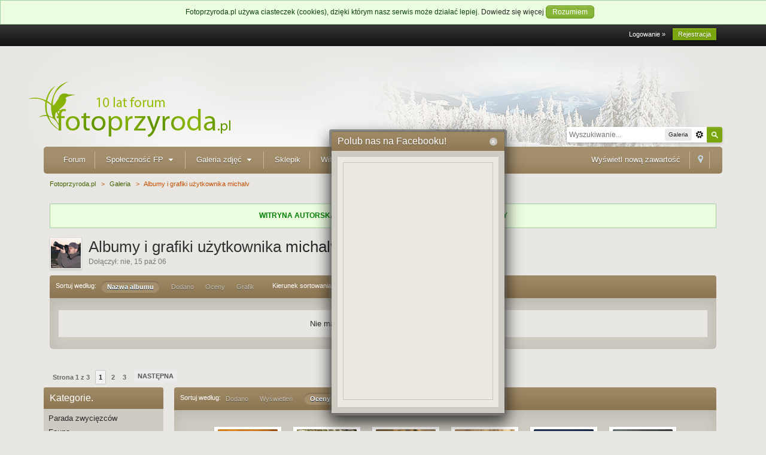

--- FILE ---
content_type: text/html;charset=UTF8
request_url: http://www.fotoprzyroda.pl/gallery/member/30-michalv/?sort_key=rating&sort_order=desc
body_size: 13294
content:
<!DOCTYPE html>
	<html lang="en" >
	<head>
		<meta charset="utf8" />
		<title>Albumy i grafiki użytkownika michalv - Galeria - Fotoprzyroda.pl</title>
		<meta http-equiv="X-UA-Compatible" content="IE=edge" />
		<link rel="shortcut icon" href='http://www.fotoprzyroda.pl/fav.png' />
		<link rel="image_src" href='http://www.fotoprzyroda.pl/fav.png' />
		<script type='text/javascript'>
		//<![CDATA[
			jsDebug			= 0; /* Must come before JS includes */
			DISABLE_AJAX	= parseInt(0); /* Disables ajax requests where text is sent to the DB; helpful for charset issues */
			inACP			= false;
			var isRTL		= false;
			var rtlIe		= '';
			var rtlFull		= '';
		//]]>
		</script>
		
	
				
	

				
	

				
	

				
	

				
	

				
	

				
	

				
	

				
	

				
	

				
	
	
		<link rel="stylesheet" type="text/css" media='screen,print' href="http://www.fotoprzyroda.pl/public/min/index.php?ipbv=51853d612ab021ea50ca2c1fb0a62fe0&amp;f=public/style_css/css_5/portfolio.css,public/style_css/css_5/menu.css,public/style_css/css_5/ignoredtopics.css,public/style_css/css_5/sdpages.css,public/style_css/css_5/calendar_select.css,public/style_css/css_5/ipb_common.css,public/style_css/css_5/ipgallery.css,public/style_css/css_5/ipb_styles.css,public/style_css/css_5/ipshoutbox.css,public/style_css/prettify.css,public/style_css/css_5/ipgallery_lightbox.css" />
	

<!--[if lte IE 7]>
	<link rel="stylesheet" type="text/css" title='Main' media="screen" href="http://www.fotoprzyroda.pl/public/style_css/css_5/ipb_ie.css" />
<![endif]-->
<!--[if lte IE 8]>
	<style type='text/css'>
		.ipb_table { table-layout: fixed; }
		.ipsLayout_content { width: 99.5%; }
	</style>
<![endif]-->

	<style type='text/css'>
		img.bbc_img { max-width: 100% !important; }
	</style>

		<meta property="og:title" content="Albumy i grafiki użytkownika michalv - Galeria"/>
		<meta property="og:site_name" content="Fotoprzyroda.pl"/>
		<meta property="og:type" content="article" />
		
	
		
		
			<meta name="identifier-url" content="http://www.fotoprzyroda.pl/gallery/member/30-michalv/?sort_key=rating&amp;sort_order=desc" />
		
		
			<meta property="og:url" content="http://www.fotoprzyroda.pl/gallery/member/30-michalv/?sort_key=rating&amp;sort_order=desc" />
		
		
		
	

<meta property="og:image" content="http://www.fotoprzyroda.pl/fav.png"/>
		
		
		<script type='text/javascript' src='http://ajax.googleapis.com/ajax/libs/prototype/1.7.1.0/prototype.js'></script>
		<script type='text/javascript' src='http://ajax.googleapis.com/ajax/libs/scriptaculous/1.8/scriptaculous.js?load=effects,dragdrop,builder'></script>
	<script type='text/javascript' src='http://www.fotoprzyroda.pl/public/min/index.php?ipbv=51853d612ab021ea50ca2c1fb0a62fe0&amp;charset=utf8&amp;f=public/js/ipb.js,cache/lang_cache/2/ipb.lang.js,public/js/ips.hovercard.js,public/js/ips.quickpm.js,public/js/ips.sharelinks.js,public/js/ips.gallery_lightbox.js,public/js/ips.rating.js,public/js/ips.gallery.js' charset='utf8'></script><script type='text/javascript' src='http://www.fotoprzyroda.pl/public/js/squote.js'></script>


	
		
			
			
			
			
				<link rel='next' href='http://www.fotoprzyroda.pl/gallery/member/30-michalv/?st=50' />
			
		

			
			
			
			
				<link rel='last' href='http://www.fotoprzyroda.pl/gallery/member/30-michalv/?st=100' />
			
		

			
			
			
			
				<link id="ipsCanonical" rel="canonical" href="http://www.fotoprzyroda.pl/gallery/member/30-michalv/" />
			
		
	

		
			
			
				<link rel="alternate" type="application/rss+xml" title="Kanał RSS Galerii" href="http://www.fotoprzyroda.dkonto.pl/rss/gallery/" />
			
			
			
		
	

	


	



		
		<script type='text/javascript'>
	//<![CDATA[
		/* ---- URLs ---- */
		ipb.vars['base_url'] 			= 'http://www.fotoprzyroda.pl/index.php?s=249aaa6b833d11501d8227fc9c8e9d10&';
		ipb.vars['board_url']			= 'http://www.fotoprzyroda.pl';
		ipb.vars['img_url'] 			= "http://www.fotoprzyroda.pl/public/style_images/fotoprzyroda";
		ipb.vars['loading_img'] 		= 'http://www.fotoprzyroda.pl/public/style_images/fotoprzyroda/loading.gif';
		ipb.vars['active_app']			= 'gallery';
		ipb.vars['upload_url']			= 'http://www.fotoprzyroda.pl/uploads';
		/* ---- Member ---- */
		ipb.vars['member_id']			= parseInt( 0 );
		ipb.vars['is_supmod']			= parseInt( 0 );
		ipb.vars['is_admin']			= parseInt( 0 );
		ipb.vars['secure_hash'] 		= '880ea6a14ea49e853634fbdc5015a024';
		ipb.vars['session_id']			= '249aaa6b833d11501d8227fc9c8e9d10';
		ipb.vars['twitter_id']			= 0;
		ipb.vars['fb_uid']				= 0;
		ipb.vars['auto_dst']			= parseInt( 0 );
		ipb.vars['dst_in_use']			= parseInt(  );
		ipb.vars['is_touch']			= false;
		ipb.vars['member_group']		= {"g_mem_info":"1"}
		/* ---- cookies ----- */
		ipb.vars['cookie_id'] 			= '';
		ipb.vars['cookie_domain'] 		= '';
		ipb.vars['cookie_path']			= '/';
		/* ---- Rate imgs ---- */
		ipb.vars['rate_img_on']			= 'http://www.fotoprzyroda.pl/public/style_images/fotoprzyroda/star.png';
		ipb.vars['rate_img_off']		= 'http://www.fotoprzyroda.pl/public/style_images/fotoprzyroda/star_off.png';
		ipb.vars['rate_img_rated']		= 'http://www.fotoprzyroda.pl/public/style_images/fotoprzyroda/star_rated.png';
		/* ---- Uploads ---- */
		ipb.vars['swfupload_swf']		= 'http://www.fotoprzyroda.pl/public/js/3rd_party/swfupload/swfupload.swf';
		ipb.vars['swfupload_enabled']	= true;
		ipb.vars['use_swf_upload']		= ( '' == 'flash' ) ? true : false;
		ipb.vars['swfupload_debug']		= false;
		/* ---- other ---- */
		ipb.vars['highlight_color']     = "#ade57a";
		ipb.vars['charset']				= "utf8";
		ipb.vars['time_offset']			= "1";
		ipb.vars['hour_format']			= "24";
		ipb.vars['seo_enabled']			= 1;
		
		ipb.vars['seo_params']			= {"start":"-","end":"\/","varBlock":"?","varPage":"page-","varSep":"&","varJoin":"="};
		
		/* Templates/Language */
		ipb.templates['inlineMsg']		= "";
		ipb.templates['ajax_loading'] 	= "<div id='ajax_loading'><img src='http://www.fotoprzyroda.pl/public/style_images/fotoprzyroda/ajax_loading.gif' alt='" + ipb.lang['loading'] + "' /></div>";
		ipb.templates['close_popup']	= "<img src='http://www.fotoprzyroda.pl/public/style_images/fotoprzyroda/close_popup.png' alt='x' />";
		ipb.templates['rss_shell']		= new Template("<ul id='rss_menu' class='ipbmenu_content'>#{items}</ul>");
		ipb.templates['rss_item']		= new Template("<li><a href='#{url}' title='#{title}'>#{title}</a></li>");
		
		ipb.templates['autocomplete_wrap'] = new Template("<ul id='#{id}' class='ipb_autocomplete' style='width: 250px;'></ul>");
		ipb.templates['autocomplete_item'] = new Template("<li id='#{id}' data-url='#{url}'><img src='#{img}' alt='' class='ipsUserPhoto ipsUserPhoto_mini' />&nbsp;&nbsp;#{itemvalue}</li>");
		ipb.templates['page_jump']		= new Template("<div id='#{id}_wrap' class='ipbmenu_content'><h3 class='bar'>Przejdź do strony</h3><p class='ipsPad'><input type='text' class='input_text' id='#{id}_input' size='8' /> <input type='submit' value='Wykonaj' class='input_submit add_folder' id='#{id}_submit' /></p></div>");
		ipb.templates['global_notify'] 	= new Template("<div class='popupWrapper'><div class='popupInner'><div class='ipsPad'>#{message} #{close}</div></div></div>");
		
		
		ipb.templates['header_menu'] 	= new Template("<div id='#{id}' class='ipsHeaderMenu boxShadow'></div>");
		
		Loader.boot();
	//]]>
	</script>
	<script>
  (function(i,s,o,g,r,a,m){i['GoogleAnalyticsObject']=r;i[r]=i[r]||function(){
  (i[r].q=i[r].q||[]).push(arguments)},i[r].l=1*new Date();a=s.createElement(o),
  m=s.getElementsByTagName(o)[0];a.async=1;a.src=g;m.parentNode.insertBefore(a,m)
  })(window,document,'script','//www.google-analytics.com/analytics.js','ga');

  ga('create', 'UA-23298197-18', 'fotoprzyroda.pl');
  ga('send', 'pageview');

</script></head>
	<body id='ipboard_body' class='group-2'>
	<script async src="http://pagead2.googlesyndication.com/pagead/js/adsbygoogle.js"></script>
		<p id='content_jump' class='hide'><a id='top'></a><a href='#j_content' title='Skocz do zawartości' accesskey='m'>Skocz do zawartości</a></p>
		<div id='ipbwrapper'>
			<!-- ::: TOP BAR: Sign in / register or user drop down and notification alerts ::: -->
			<div id='header_bar' class='clearfix'>
				<div class='main_width'>
					<script type="text/javascript" src="http://www.fotoprzyroda.pl/public/js/ips.privacyCookie.js"></script>
	<div class="message" id="cookieBar" style="position: fixed; text-align: center; width: 100%; top: 0px; left: 0px; z-index: 3000;">
		Fotoprzyroda.pl używa ciasteczek (cookies), dzięki którym nasz serwis może działać lepiej. <a id='showpolicy' href='http://www.fotoprzyroda.pl/privacypolicy/'>Dowiedz się więcej</a> 
		<a href="#" class="__pCoo input_submit" id="cookieBarSubmit">Rozumiem</a>
	</div>
	<div class="message" id="cookiePlaceholder">
		<a class="input_submit">Rozumiem</a>
	</div>
	
					<div id='user_navigation' class='not_logged_in'>
							
							<ul class='ipsList_inline right'>
								<li>
									<span class='services'>
										
										
										
									</span>
									&nbsp;&nbsp;&nbsp;&nbsp;
									<a href='http://www.fotoprzyroda.pl/index.php?app=core&amp;module=global&amp;section=login' title='Logowanie &raquo;' id='sign_in'>Logowanie &raquo;</a>&nbsp;&nbsp;&nbsp;
								</li>
								<li>
									<a href="http://www.fotoprzyroda.pl/index.php?app=core&amp;module=global&amp;section=register" title='Rejestracja' id='register_link'>Rejestracja</a>
								</li>
							</ul>
						</div>
				</div>
			</div>
			<!-- ::: BRANDING STRIP: Logo and search box ::: --><div class='main_width'>
			<div id='branding'>
				
					<div id='logo'>
						
							<a href='http://www.fotoprzyroda.pl' title='Przejdź do strony głównej forum' rel="home" accesskey='1'><img src='http://www.fotoprzyroda.pl/public/style_images/fotoprzyroda/logo.png' alt='Logo' /></a><a href="http://www.fotoprzyroda.pl/topic/4818-10-lat-forum-fotoprzyrodapl/" title="10 lat forum fotoprzyroda.pl" id="lat10"><img src="http://www.fotoprzyroda.pl/public/10lat.png"></a>
						
						
					</div>
<div style="position:absolute;bottom:0;right:0;">
<img src="http://www.fotoprzyroda.pl/public/style_images/fotoprzyroda/logo_right.png" />
</div>
					
						<div id='search' class='right'>
	<form action="http://www.fotoprzyroda.pl/index.php?app=core&amp;module=search&amp;do=search&amp;fromMainBar=1" method="post" id='search-box' >
		<fieldset>
			<label for='main_search' class='hide'>Szukaj</label>
			<a href='http://www.fotoprzyroda.pl/index.php?app=core&amp;module=search&amp;search_in=gallery' title='Zaawansowane wyszukiwanie' accesskey='4' rel="search" id='adv_search' class='right'>Zaawansowane</a>
			<span id='search_wrap' class='right'>
				<input type='text' id='main_search' name='search_term' class='inactive' size='17' tabindex='100' />
				<span class='choice ipbmenu clickable' id='search_options' style='display: none'></span>
				<ul id='search_options_menucontent' class='ipbmenu_content ipsPad' style='display: none'>
					<li class='title'><strong>Przeszukaj</strong></li>
					
					
					
					<li class='app'><label for='s_forums' title='Forum'><input type='radio' name='search_app' class='input_radio' id='s_forums' value="forums"  />Forum</label></li>
					
					<li class='app'><label for='s_core' title='Help Files'><input type='radio' name='search_app' class='input_radio' id='s_core' value="core"  />Help Files</label></li>
					
						
					

						
					

						
					

						
					

						
					

						
					

						<li class='app'>
								<label for='s_gallery' title='Galeria'>
									<input type='radio' name='search_app' class='input_radio' id='s_gallery' value="gallery" checked="checked" />Galeria
								</label>
							</li>
					

						<li class='app'>
								<label for='s_nexus' title='Sklepik'>
									<input type='radio' name='search_app' class='input_radio' id='s_nexus' value="nexus"  />Sklepik
								</label>
							</li>
					

						<li class='app'>
								<label for='s_sdpages' title='Pages'>
									<input type='radio' name='search_app' class='input_radio' id='s_sdpages' value="sdpages"  />Pages
								</label>
							</li>
					
				</ul>
				<input type='submit' class='submit_input clickable' value='Szukaj' />
			</span>
			
		</fieldset>
	</form>
</div>
					
				</div>
			</div>
			<!-- ::: APPLICATION TABS ::: --><div class='main_width primary_nav_sd'>
			<div id='primary_nav' class='clearfix'>
				
					<ul class='ipsList_inline' id='community_app_menu'>
						
							<li class='right'>
								<a href="http://www.fotoprzyroda.pl/index.php?app=core&amp;module=global&amp;section=navigation&amp;inapp=gallery" rel="quickNavigation" accesskey='9' id='quickNavLaunch' title='Otwórz szybką nawigację'><span>&nbsp;</span></a>
							</li>
						
						<li id='nav_explore' class='right'>
							<a href='http://www.fotoprzyroda.pl/index.php?app=core&amp;module=search&amp;do=viewNewContent&amp;search_app=gallery' accesskey='2' title='Wyświetl nową zawartość'>Wyświetl nową zawartość</a>
						</li>
						
						
						<li class="left " id="forum"><a title="Ostatnie posty" href="http://www.fotoprzyroda.pl/">Forum</a></li>
						<li class="left " id="spolecznosc_fp"><a title="Społeczność FP" href="#">Społeczność FP <img src='http://www.fotoprzyroda.pl/public/style_images/fotoprzyroda/useropts_arrow.png' /></a>
							<ul id="spolecznosc_submenu" class="submenu_links" style="z-index: 10000;">
								<li class="submenu_li" id="uzytkownicy" style="z-index: 10000;"><a title="Użytkownicy" href="http://www.fotoprzyroda.pl/members/" style="z-index: 10000;">Użytkownicy</a></li>
								<li class="submenu_li" id="mapa_uzytkownikow" style="z-index: 10000;"><a title="Mapa użytkowników" href="http://www.fotoprzyroda.pl/membermap/" style="z-index: 10000;">Mapa użytkowników</a></li>
								<li class="submenu_li" id="osiagniecia" style="z-index: 10000;"><a title="Osiągnięcia" href="#" style="z-index: 10000;">Osiągnięcia</a></li>
								<li class="submenu_li" id="konkurs_iv_pr" style="z-index: 10000;"><a title='Konkurs "IV Pory Roku"' href="http://www.fotoprzyroda.pl/site/1-konkurs-iv-pory-roku/" style="z-index: 10000;">Konkurs "IV Pory Roku"</a></li>
								<li class="submenu_li" id="psgr" style="z-index: 10000;"><a title="Plenery, spotkania, grupy regionalne" href="http://www.fotoprzyroda.pl/forum/15-grupy-regionalne-fotoprzyrodapl/" style="z-index: 10000;">Plenery, spotkania, grupy regionalne</a></li>
								<li class="submenu_li" id="banery_reklamowe" style="z-index: 10000;"><a title="Banery reklamowe" href="http://www.fotoprzyroda.pl/site/2-banery/" style="z-index: 10000;">Banery reklamowe</a></li>
								</ul>
						</li>
						<li class="left " id="galeria_zdjec"><a title="Galeria zdjęć" href="#">Galeria zdjęć <img src='http://www.fotoprzyroda.pl/public/style_images/fotoprzyroda/useropts_arrow.png' /></a>
							<ul id="galeria_submenu" class="submenu_links" style="z-index: 10000;">
								<li class="submenu_li" id="galeria_fp" style="z-index: 10000;"><a title="Galeria FP" href="http://www.fotoprzyroda.pl/gallery/" style="z-index: 10000;">Galeria FP</a></li>
								<li class="submenu_li" id="poczekalnia" style="z-index: 10000;"><a title="Poczekalnia (głosowanie)" href="http://www.fotoprzyroda.pl/gallery/category/94-poczekalnia/" style="z-index: 10000;">Poczekalnia (głosowanie)</a></li>
								<li class="submenu_li" id="albumy_uzytkownikow" style="z-index: 10000;"><a title="Albumy użytkowników" href="http://www.fotoprzyroda.pl/gallery/category/1-albumy-u%C5%BCytkownik%C3%B3w/" style="z-index: 10000;">Albumy użytkowników</a></li>
							</ul>
						</li>
						<li class="left " id="Sklepik"><a title="Sklepik" href="http://www.fotoprzyroda.pl/store/">Sklepik</a></li>
						<li class="left " id="witryny_autorskie"><a title="Witryny autorskie" href="#">Witryny autorskie <img src='http://www.fotoprzyroda.pl/public/style_images/fotoprzyroda/useropts_arrow.png' /></a>
							<ul id="witryny_submenu" class="submenu_links" style="z-index: 10000;">
								<li class="submenu_li" id="katalog_stron" style="z-index: 10000;"><a title="Katalog stron" href="http://www.fotoprzyroda.pl/witryny-autorskie/" style="z-index: 10000;">Katalog stron</a></li>
								<li class="submenu_li" id="ostatnie_zdjecia" style="z-index: 10000;"><a title="Ostatnie zdjęcia" href="http://www.fotoprzyroda.pl/witryny-autorskie/nowe-zdjecia/" style="z-index: 10000;">Ostatnie zdjęcia</a></li>
								<li class="submenu_li" id="ostatnie_wpisy" style="z-index: 10000;"><a title="Ostatnie wpisy" href="http://www.fotoprzyroda.pl/witryny-autorskie/nowe-wpisy/" style="z-index: 10000;">Ostatnie wpisy</a></li>
								<li class="submenu_li" id="stworz_portfolio" style="z-index: 10000;"><a title="Stwórz własną stronę autorską" href="http://portfolio.fotoprzyroda.pl/" style="z-index: 10000;">Stwórz własną stronę autorską</a></li>
							</ul>
						</li>
						<li class="left " id="stworz_portfolio"><a title="Stwórz portfolio" href="http://portfolio.fotoprzyroda.pl/">Stwórz portfolio</a>
						</li>						
						<li id='nav_other_apps' style='display: none'>
							<a href='#' class='ipbmenu' id='more_apps'>Więcej <img src='http://www.fotoprzyroda.pl/public/style_images/fotoprzyroda/useropts_arrow.png' /></a>
						</li>
					</ul>
				</div>
			</div>	
			
			<!-- ::: MAIN CONTENT AREA ::: -->
			<div id='content' class='clearfix'>
				<!-- ::: NAVIGATION BREADCRUMBS ::: -->
				<script language='javascript'>
function fechar(){
document.getElementById('sosinvision_popup').style.display = 'none';
}
</script>

<div id="sosinvision_popup" style="z-index: 10001; margin-bottom: 16px; top: 30%; left: 43%; position: fixed; " class="popupWrapper">
<div class="popupInner" align="left" style="width: auto; max-height: auto; "> 
<h3>Polub nas na Facebooku!&nbsp;&nbsp;&nbsp;&nbsp;&nbsp;&nbsp;&nbsp;</h3> 
<div class="ipsBox" style="min-height: auto" align="left"><div class='ipsBox_container ipsPad'><!-- isHtml:1 --><!-- isHtml:1 --><iframe src="//www.facebook.com/plugins/likebox.php?href=https%3A%2F%2Fwww.facebook.com%2Ffotoprzyroda&width=290&height=390&colorscheme=light&show_faces=true&header=true&stream=false&show_border=false&appId=432038556900701" scrolling="no" frameborder="0" style="border: 1px solid rgb(200, 197, 188); width: 249px; height: 395px; overflow: hidden;" allowTransparency="true"></iframe></div></div></div>
<div class="popupClose clickable"><a href="javascript: fechar();"><img src="http://www.fotoprzyroda.pl/public/style_images/fotoprzyroda/close_popup.png" alt="x"></a></div></div><div id='secondary_navigation' class='clearfix'>
						<ol class='breadcrumb top ipsList_inline left'>
														<li itemscope itemtype="http://data-vocabulary.org/Breadcrumb">
									<a href='http://www.fotoprzyroda.pl/' itemprop="url">
										<span itemprop="title">Fotoprzyroda.pl</span>
									</a>
								</li>
								
							
								<li itemscope itemtype="http://data-vocabulary.org/Breadcrumb">
									<span class='nav_sep'>></span>
									 <a href='http://www.fotoprzyroda.pl/gallery/' title='Powróć do  Galeria' itemprop="url"><span itemprop="title">Galeria</span></a>
								</li>
								
							

								<li itemscope itemtype="http://data-vocabulary.org/Breadcrumb">
									<span class='nav_sep'>></span>
									 <span itemprop="title">Albumy i grafiki użytkownika michalv</span>
								</li>
								
							
						</ol>
					</div>
					<br />
				<noscript>
					<div class='message error'>
						<strong>Wykryto wyłączony javascript</strong>
						<p>Aktualnie masz wyłączony javascript. Kilka funkcji może nie działać. Włącz ponownie javascript, aby korzystać z pełnej funkcjonalności.</p>
					</div>
					<br />
				</noscript>
				<!-- ::: CONTENT ::: -->
				
				<div class="message">
		
		<p style="text-align:center;"><a data-cke-saved-href="http://portfolio.fotoprzyroda.pl/" href="http://portfolio.fotoprzyroda.pl/"><strong><span style="color:#008000;">WITRYNA AUTORSKA OD FOTOPRZYRODA.PL - SPRAWDŹ SZCZEGÓŁY</span></strong></a></p>
	</div>
	<br />


	<script type="text/javascript" src="http://www.fotoprzyroda.pl/public/js/3rd_party/prettify/prettify.js"></script>
	<script type='text/javascript' src='http://www.fotoprzyroda.pl/public/js/3rd_party/prettify/lang-sql.js'></script>
	<!-- By default we load generic code, php, css, sql and xml/html; load others here if desired -->
	<script type="text/javascript">
	//<![CDATA[
		Event.observe( window, 'load', function(e){ prettyPrint() });
	//]]>
	</script>
<script type='text/javascript'>
ipb.vars['members_gallery']	= '1';
ipb.lang['hidden']				= "Ukryte";
</script>
<!--[if lte IE 8]>
	<style type='text/css'>
		.gallery_category > div {
			padding: 0px;
			border: 1px solid #000;
		}
		.gallery_category h2 {
			background: #000;
			top: 0px;
			right: 0px;
			left: 0px;
		}

		.gallery_category .gallery_item_info {
			margin-left: 5px;
			margin-right: 5px;
			margin-bottom: 5px;
		}
	</style>
<![endif]--><script type="text/javascript">
 ipb.gallery.inSection	= 'albumOverview';
 ipb.gallery.albumId	= 0;
 ipb.gallery.albumUrl	= "";
</script>

<a href='http://www.fotoprzyroda.pl/user/30-michalv/' class='ipsUserPhotoLink left'>
	<img src='http://www.fotoprzyroda.pl/uploads/profile/photo-30.jpg?_r=1389904786' class='ipsUserPhoto ipsUserPhoto_medium' />
</a>
<div class='ipsBox_withphoto'>
	<h1 class='ipsType_pagetitle'>Albumy i grafiki użytkownika <a hovercard-ref="member" hovercard-id="30" data-ipb="noparse" class="_hovertrigger url fn name  " href='http://www.fotoprzyroda.pl/user/30-michalv/' title='Wyświetl profil'><span itemprop="name">michalv</span></a></h1>
	<span class='desc'>Dołączył: nie, 15 paź 06</span>
</div>
<br />
<div class='ipsLayout'>
	<div class='ipsLayout_content'>
		
		
		<style type='text/css'>
	.gallery_preview_strip { height: 232px; left: 239px; }
	.gallery_album { min-height: 232px; }
	.gallery_album_image { width: 219px; height: 219px;	}
</style>

<div class='maintitle ipsFilterbar'>
	<div class='filterBarPrefix'>Sortuj według:</div>
	<ul class='ipsList_inline left'>
		<li class='active'>
			<a href='http://www.fotoprzyroda.pl/gallery/member/30-michalv/?asort_key=name&asort_order=asc'>Nazwa albumu</a>
		</li>
		<li >
			<a href='http://www.fotoprzyroda.pl/gallery/member/30-michalv/?asort_key=date&asort_order=asc'>Dodano</a>
		</li>
		<li >
			<a href='http://www.fotoprzyroda.pl/gallery/member/30-michalv/?asort_key=rated&asort_order=asc'>Oceny</a>
		</li>
		<li >
			<a href='http://www.fotoprzyroda.pl/gallery/member/30-michalv/?asort_key=images&asort_order=asc'>Grafik</a>
		</li>
		
	</ul>
	<div class='filterBarPrefix second'>Kierunek sortowania:</div>
	<ul class='ipsList_inline'>
		<li class='active'>
			<a href='http://www.fotoprzyroda.pl/gallery/member/30-michalv/?asort_key=album_name&asort_order=asc'>A-Z</a>
		</li>
		<li >
			<a href='http://www.fotoprzyroda.pl/gallery/member/30-michalv/?asort_key=album_name&asort_order=desc'>Z-A</a>
		</li>
	</ul>
</div>
<div class='ipsBox gallery_box'>
	
		<div class='no_messages'>
			Nie ma żadnych albumów do wyświetlenia
		</div>
	
</div>
<br />
		
		<br />
		
			<div class='pagination clearfix left '>
		<ul class='ipsList_inline back left'>
			
			
		</ul>
		<ul class='ipsList_inline left pages'>
			<li class='pagejump clickable pj0522397001'>
					<a href='#'>Strona 1 z 3 <!--<img src='http://www.fotoprzyroda.pl/public/style_images/fotoprzyroda/dropdown.png' alt='+' />--></a>
					<script type='text/javascript'>
						ipb.global.registerPageJump( '0522397001', { url: "http://www.fotoprzyroda.pl/gallery/member/30-michalv/", stKey: 'st', perPage: 50, totalPages: 3, anchor: '' } );
					</script>
				</li>
			
				
					
						<li class='page active'>1</li>
					
				

					<li class='page'>
							<a href="http://www.fotoprzyroda.pl/gallery/member/30-michalv/?st=50" title="2">2</a>
						</li>
				

					<li class='page'>
							<a href="http://www.fotoprzyroda.pl/gallery/member/30-michalv/?st=100" title="3">3</a>
						</li>
				
			
		</ul>
		<ul class='ipsList_inline forward left'>
			<li class='next'><a href="http://www.fotoprzyroda.pl/gallery/member/30-michalv/?st=50" title="Następna strona" rel='next'>Następna</a></li>
			
		</ul>
	</div><br class='clear' />
		
		
		<div class="ipsLayout_left sidebar-galeria"> 
	<div class="general_box">
		<div class="maintitle">Kategorie.</div>

	<ul class="ipsPad_half">
	<li class="clear ipsPad_half"><a title="Parada zwycięzców" href="http://www.fotoprzyroda.pl/gallery/category/34-parada-zwycięzców/">Parada zwycięzców</a>
		
	</li>
		<li class="clear ipsPad_half"><a title="Fauna" class="" href="http://www.fotoprzyroda.pl/gallery/category/2-fauna/">Fauna</a>
		
			
		</li>
					
		<li class="clear ipsPad_half"><a title="Flora" class="" href="http://www.fotoprzyroda.pl/gallery/category/26-flora/">Flora</a>
		
			
		</li>
					
		<li class="clear ipsPad_half" style="border-bottom: 1px solid #D4D4D4;"><a title="Krajobraz" class="" href="http://www.fotoprzyroda.pl/gallery/category/30-krajobraz/">Krajobraz</a></li>
		
		<hr/>
		
		<li class="clear ipsPad_half"><a title="Plenery" class="" href="http://www.fotoprzyroda.pl/gallery/category/31-plenery/">Plenery</a>
			
			
		</li>
					
		<li class="clear ipsPad_half"><a title="Poczekalnia" class="" href="http://www.fotoprzyroda.pl/gallery/category/94-poczekalnia/">Poczekalnia</a></li>
				
	<li class="clear ipsPad_half"><a title="Members Albums Category" href="http://www.fotoprzyroda.pl/gallery/category/1-albumy-użytkowników/">Albumy użytkowników</a></li>
		
	</ul>
	
		</div>
	<br>
</div>

<div class="miniatury-lista">
<div class='maintitle ipsFilterbar'>
	
	<div class='filterBarPrefix'>Sortuj według:</div>
	<ul class='ipsList_inline left'>
		<li >
			<a href='http://www.fotoprzyroda.pl/gallery/member/30-michalv/?sort_key=idate&sort_order=desc'>Dodano</a>
		</li>
		<li >
			<a href='http://www.fotoprzyroda.pl/gallery/member/30-michalv/?sort_key=views&sort_order=desc'>Wyświetleń</a>
		</li>
		<li class='active'>
			<a href='http://www.fotoprzyroda.pl/gallery/member/30-michalv/?sort_key=rating&sort_order=desc'>Oceny</a>
		</li>
		
		<li >
			<a href='http://www.fotoprzyroda.pl/gallery/member/30-michalv/?sort_key=caption&sort_order=desc'>Podpis</a>
		</li>
	</ul>
	<div class='filterBarPrefix second'>Kierunek sortowania:</div>
	<ul class='ipsList_inline'>
		<li >
			<a href='http://www.fotoprzyroda.pl/gallery/member/30-michalv/?sort_key=rating&sort_order=asc'>A-Z</a>
		</li>
		<li class='active'>
			<a href='http://www.fotoprzyroda.pl/gallery/member/30-michalv/?sort_key=rating&sort_order=desc'>Z-A</a>
		</li>
	</ul>
</div>
<div class='ipsBox gallery_box'>
	
			<ul class='ipsList_inline ipsList_reset'>
				
					<li class='gallery_image '> 
						
						<a href='http://www.fotoprzyroda.pl/gallery/image/2859-dsc-1223-nef/'  title='DSC 1223 NEF' class='galimageview'><img src='http://www.fotoprzyroda.pl/uploads/gallery/category_94/tn_gallery_30_94_55090.jpg' class='galattach' title='DSC 1223 NEF'  width='100' height='100'  alt='DSC 1223 NEF' id='tn_image_view_2859' /></a>
						<ul class='ipsList_inline gallery_item_info'>
							
							
							
							<li ><img src='http://www.fotoprzyroda.pl/public/style_images/fotoprzyroda/gallery/icon_view.png' alt='' /> 1551</li>
							<li class='faded'><img src='http://www.fotoprzyroda.pl/public/style_images/fotoprzyroda/gallery/icon_comments.png' alt='' /> 0</li>
						</ul>
					</li>
				

					<li class='gallery_image '> 
						
						<a href='http://www.fotoprzyroda.pl/gallery/image/2860-dsc-2300/'  title='DSC 2300' class='galimageview'><img src='http://www.fotoprzyroda.pl/uploads/gallery/category_94/tn_gallery_30_94_330100.jpg' class='galattach' title='DSC 2300'  width='100' height='100'  alt='DSC 2300' id='tn_image_view_2860' /></a>
						<ul class='ipsList_inline gallery_item_info'>
							
							
							
							<li ><img src='http://www.fotoprzyroda.pl/public/style_images/fotoprzyroda/gallery/icon_view.png' alt='' /> 1767</li>
							<li class='faded'><img src='http://www.fotoprzyroda.pl/public/style_images/fotoprzyroda/gallery/icon_comments.png' alt='' /> 0</li>
						</ul>
					</li>
				

					<li class='gallery_image '> 
						
						<a href='http://www.fotoprzyroda.pl/gallery/image/33-bt/'  title='bt' class='galimageview'><img src='http://www.fotoprzyroda.pl/uploads/gallery/category_34/tn_gallery_1_34_6461.jpg' class='galattach' title='bt'  width='100' height='100'  alt='bt' id='tn_image_view_33' /></a>
						<ul class='ipsList_inline gallery_item_info'>
							
							
							
							<li ><img src='http://www.fotoprzyroda.pl/public/style_images/fotoprzyroda/gallery/icon_view.png' alt='' /> 954</li>
							<li class='faded'><img src='http://www.fotoprzyroda.pl/public/style_images/fotoprzyroda/gallery/icon_comments.png' alt='' /> 0</li>
						</ul>
					</li>
				

					<li class='gallery_image '> 
						
						<a href='http://www.fotoprzyroda.pl/gallery/image/154-le%c5%9bne-klimaty/'  title='Leśne klimaty' class='galimageview'><img src='http://www.fotoprzyroda.pl/uploads/gallery/category_30/tn_gallery_1_30_139161.jpg' class='galattach' title='Leśne klimaty'  width='100' height='100'  alt='Leśne klimaty' id='tn_image_view_154' /></a>
						<ul class='ipsList_inline gallery_item_info'>
							
							
							
							<li ><img src='http://www.fotoprzyroda.pl/public/style_images/fotoprzyroda/gallery/icon_view.png' alt='' /> 868</li>
							<li class='faded'><img src='http://www.fotoprzyroda.pl/public/style_images/fotoprzyroda/gallery/icon_comments.png' alt='' /> 0</li>
						</ul>
					</li>
				

					<li class='gallery_image '> 
						
						<a href='http://www.fotoprzyroda.pl/gallery/image/247-zach%c3%b3d-s%c5%82o%c5%84ca-w-str%c4%99kowej-g%c3%b3rze/'  title='Zachód słońca w Strękowej Górze' class='galimageview'><img src='http://www.fotoprzyroda.pl/uploads/gallery/category_30/tn_gallery_1_30_12022.jpg' class='galattach' title='Zachód słońca w Strękowej Górze'  width='100' height='100'  alt='Zachód słońca w Strękowej Górze' id='tn_image_view_247' /></a>
						<ul class='ipsList_inline gallery_item_info'>
							
							
							
							<li ><img src='http://www.fotoprzyroda.pl/public/style_images/fotoprzyroda/gallery/icon_view.png' alt='' /> 1378</li>
							<li class='faded'><img src='http://www.fotoprzyroda.pl/public/style_images/fotoprzyroda/gallery/icon_comments.png' alt='' /> 0</li>
						</ul>
					</li>
				

					<li class='gallery_image '> 
						
						<a href='http://www.fotoprzyroda.pl/gallery/image/248-magia-%c5%9bwitu/'  title='Magia świtu' class='galimageview'><img src='http://www.fotoprzyroda.pl/uploads/gallery/category_30/tn_gallery_1_30_65174.jpg' class='galattach' title='Magia świtu'  width='100' height='100'  alt='Magia świtu' id='tn_image_view_248' /></a>
						<ul class='ipsList_inline gallery_item_info'>
							
							
							
							<li ><img src='http://www.fotoprzyroda.pl/public/style_images/fotoprzyroda/gallery/icon_view.png' alt='' /> 1011</li>
							<li class='faded'><img src='http://www.fotoprzyroda.pl/public/style_images/fotoprzyroda/gallery/icon_comments.png' alt='' /> 0</li>
						</ul>
					</li>
				

					<li class='gallery_image '> 
						
						<a href='http://www.fotoprzyroda.pl/gallery/image/249-bpn/'  title='BPN' class='galimageview'><img src='http://www.fotoprzyroda.pl/uploads/gallery/category_30/tn_gallery_1_30_17115.jpg' class='galattach' title='BPN'  width='100' height='100'  alt='BPN' id='tn_image_view_249' /></a>
						<ul class='ipsList_inline gallery_item_info'>
							
							
							
							<li ><img src='http://www.fotoprzyroda.pl/public/style_images/fotoprzyroda/gallery/icon_view.png' alt='' /> 751</li>
							<li class='faded'><img src='http://www.fotoprzyroda.pl/public/style_images/fotoprzyroda/gallery/icon_comments.png' alt='' /> 0</li>
						</ul>
					</li>
				

					<li class='gallery_image '> 
						
						<a href='http://www.fotoprzyroda.pl/gallery/image/250-bpn/'  title='BPN' class='galimageview'><img src='http://www.fotoprzyroda.pl/uploads/gallery/category_30/tn_gallery_1_30_128861.jpg' class='galattach' title='BPN'  width='100' height='100'  alt='BPN' id='tn_image_view_250' /></a>
						<ul class='ipsList_inline gallery_item_info'>
							
							
							
							<li ><img src='http://www.fotoprzyroda.pl/public/style_images/fotoprzyroda/gallery/icon_view.png' alt='' /> 839</li>
							<li class='faded'><img src='http://www.fotoprzyroda.pl/public/style_images/fotoprzyroda/gallery/icon_comments.png' alt='' /> 0</li>
						</ul>
					</li>
				

					<li class='gallery_image '> 
						
						<a href='http://www.fotoprzyroda.pl/gallery/image/312-mglisty-poranek/'  title='Mglisty poranek' class='galimageview'><img src='http://www.fotoprzyroda.pl/uploads/gallery/category_30/tn_gallery_1_30_120073.jpg' class='galattach' title='Mglisty poranek'  width='100' height='100'  alt='Mglisty poranek' id='tn_image_view_312' /></a>
						<ul class='ipsList_inline gallery_item_info'>
							
							
							
							<li ><img src='http://www.fotoprzyroda.pl/public/style_images/fotoprzyroda/gallery/icon_view.png' alt='' /> 832</li>
							<li class='faded'><img src='http://www.fotoprzyroda.pl/public/style_images/fotoprzyroda/gallery/icon_comments.png' alt='' /> 0</li>
						</ul>
					</li>
				

					<li class='gallery_image '> 
						
						<a href='http://www.fotoprzyroda.pl/gallery/image/434-b%c3%b3br-o-%c5%9bwicie/'  title='Bóbr o świcie' class='galimageview'><img src='http://www.fotoprzyroda.pl/uploads/gallery/category_3/tn_gallery_1_3_72977.jpg' class='galattach' title='Bóbr o świcie'  width='100' height='100'  alt='Bóbr o świcie' id='tn_image_view_434' /></a>
						<ul class='ipsList_inline gallery_item_info'>
							
							
							
							<li ><img src='http://www.fotoprzyroda.pl/public/style_images/fotoprzyroda/gallery/icon_view.png' alt='' /> 1140</li>
							<li class='faded'><img src='http://www.fotoprzyroda.pl/public/style_images/fotoprzyroda/gallery/icon_comments.png' alt='' /> 0</li>
						</ul>
					</li>
				

					<li class='gallery_image '> 
						
						<a href='http://www.fotoprzyroda.pl/gallery/image/468-sarenka/'  title='Sarenka' class='galimageview'><img src='http://www.fotoprzyroda.pl/uploads/gallery/category_3/tn_gallery_1_3_70479.jpg' class='galattach' title='Sarenka'  width='100' height='100'  alt='Sarenka' id='tn_image_view_468' /></a>
						<ul class='ipsList_inline gallery_item_info'>
							
							
							
							<li ><img src='http://www.fotoprzyroda.pl/public/style_images/fotoprzyroda/gallery/icon_view.png' alt='' /> 1274</li>
							<li class='faded'><img src='http://www.fotoprzyroda.pl/public/style_images/fotoprzyroda/gallery/icon_comments.png' alt='' /> 0</li>
						</ul>
					</li>
				

					<li class='gallery_image '> 
						
						<a href='http://www.fotoprzyroda.pl/gallery/image/469-m%c3%b3j-pierwszy-%c5%82o%c5%9b/'  title='Mój pierwszy łoś' class='galimageview'><img src='http://www.fotoprzyroda.pl/uploads/gallery/category_3/tn_gallery_1_3_165697.jpg' class='galattach' title='Mój pierwszy łoś'  width='100' height='100'  alt='Mój pierwszy łoś' id='tn_image_view_469' /></a>
						<ul class='ipsList_inline gallery_item_info'>
							
							
							
							<li ><img src='http://www.fotoprzyroda.pl/public/style_images/fotoprzyroda/gallery/icon_view.png' alt='' /> 1235</li>
							<li class='faded'><img src='http://www.fotoprzyroda.pl/public/style_images/fotoprzyroda/gallery/icon_comments.png' alt='' /> 0</li>
						</ul>
					</li>
				

					<li class='gallery_image '> 
						
						<a href='http://www.fotoprzyroda.pl/gallery/image/664-%c5%bcurawie/'  title='Żurawie' class='galimageview'><img src='http://www.fotoprzyroda.pl/uploads/gallery/category_18/tn_gallery_1_18_177599.jpg' class='galattach' title='Żurawie'  width='100' height='100'  alt='Żurawie' id='tn_image_view_664' /></a>
						<ul class='ipsList_inline gallery_item_info'>
							
							
							
							<li ><img src='http://www.fotoprzyroda.pl/public/style_images/fotoprzyroda/gallery/icon_view.png' alt='' /> 1135</li>
							<li class='faded'><img src='http://www.fotoprzyroda.pl/public/style_images/fotoprzyroda/gallery/icon_comments.png' alt='' /> 0</li>
						</ul>
					</li>
				

					<li class='gallery_image '> 
						
						<a href='http://www.fotoprzyroda.pl/gallery/image/761-rankiem-we-mgle/'  title='Rankiem we mgle...' class='galimageview'><img src='http://www.fotoprzyroda.pl/uploads/gallery/category_18/tn_gallery_1_18_201049.jpg' class='galattach' title='Rankiem we mgle...'  width='100' height='100'  alt='Rankiem we mgle...' id='tn_image_view_761' /></a>
						<ul class='ipsList_inline gallery_item_info'>
							
							
							
							<li ><img src='http://www.fotoprzyroda.pl/public/style_images/fotoprzyroda/gallery/icon_view.png' alt='' /> 1022</li>
							<li class='faded'><img src='http://www.fotoprzyroda.pl/public/style_images/fotoprzyroda/gallery/icon_comments.png' alt='' /> 0</li>
						</ul>
					</li>
				

					<li class='gallery_image '> 
						
						<a href='http://www.fotoprzyroda.pl/gallery/image/797-w-porannej-mgle/'  title='W porannej mgle' class='galimageview'><img src='http://www.fotoprzyroda.pl/uploads/gallery/category_18/tn_gallery_1_18_5473.jpg' class='galattach' title='W porannej mgle'  width='100' height='100'  alt='W porannej mgle' id='tn_image_view_797' /></a>
						<ul class='ipsList_inline gallery_item_info'>
							
							
							
							<li ><img src='http://www.fotoprzyroda.pl/public/style_images/fotoprzyroda/gallery/icon_view.png' alt='' /> 785</li>
							<li class='faded'><img src='http://www.fotoprzyroda.pl/public/style_images/fotoprzyroda/gallery/icon_comments.png' alt='' /> 0</li>
						</ul>
					</li>
				

					<li class='gallery_image '> 
						
						<a href='http://www.fotoprzyroda.pl/gallery/image/856-brodziec-piskliwy/'  title='Brodziec piskliwy' class='galimageview'><img src='http://www.fotoprzyroda.pl/uploads/gallery/category_18/tn_gallery_1_18_150656.jpg' class='galattach' title='Brodziec piskliwy'  width='100' height='100'  alt='Brodziec piskliwy' id='tn_image_view_856' /></a>
						<ul class='ipsList_inline gallery_item_info'>
							
							
							
							<li ><img src='http://www.fotoprzyroda.pl/public/style_images/fotoprzyroda/gallery/icon_view.png' alt='' /> 1023</li>
							<li class='faded'><img src='http://www.fotoprzyroda.pl/public/style_images/fotoprzyroda/gallery/icon_comments.png' alt='' /> 0</li>
						</ul>
					</li>
				

					<li class='gallery_image '> 
						
						<a href='http://www.fotoprzyroda.pl/gallery/image/859-okitniczka/'  title='okitniczka' class='galimageview'><img src='http://www.fotoprzyroda.pl/uploads/gallery/category_18/tn_gallery_1_18_122918.jpg' class='galattach' title='okitniczka'  width='100' height='100'  alt='okitniczka' id='tn_image_view_859' /></a>
						<ul class='ipsList_inline gallery_item_info'>
							
							
							
							<li ><img src='http://www.fotoprzyroda.pl/public/style_images/fotoprzyroda/gallery/icon_view.png' alt='' /> 1057</li>
							<li class='faded'><img src='http://www.fotoprzyroda.pl/public/style_images/fotoprzyroda/gallery/icon_comments.png' alt='' /> 0</li>
						</ul>
					</li>
				

					<li class='gallery_image '> 
						
						<a href='http://www.fotoprzyroda.pl/gallery/image/874-dzwoniec/'  title='Dzwoniec' class='galimageview'><img src='http://www.fotoprzyroda.pl/uploads/gallery/category_18/tn_gallery_1_18_185971.jpg' class='galattach' title='Dzwoniec'  width='100' height='100'  alt='Dzwoniec' id='tn_image_view_874' /></a>
						<ul class='ipsList_inline gallery_item_info'>
							
							
							
							<li ><img src='http://www.fotoprzyroda.pl/public/style_images/fotoprzyroda/gallery/icon_view.png' alt='' /> 1306</li>
							<li class='faded'><img src='http://www.fotoprzyroda.pl/public/style_images/fotoprzyroda/gallery/icon_comments.png' alt='' /> 0</li>
						</ul>
					</li>
				

					<li class='gallery_image '> 
						
						<a href='http://www.fotoprzyroda.pl/gallery/image/893-dzierzba-g%c4%85siorek/'  title='Dzierzba gąsiorek' class='galimageview'><img src='http://www.fotoprzyroda.pl/uploads/gallery/category_18/tn_gallery_1_18_162165.jpg' class='galattach' title='Dzierzba gąsiorek'  width='100' height='100'  alt='Dzierzba gąsiorek' id='tn_image_view_893' /></a>
						<ul class='ipsList_inline gallery_item_info'>
							
							
							
							<li ><img src='http://www.fotoprzyroda.pl/public/style_images/fotoprzyroda/gallery/icon_view.png' alt='' /> 1592</li>
							<li class='faded'><img src='http://www.fotoprzyroda.pl/public/style_images/fotoprzyroda/gallery/icon_comments.png' alt='' /> 0</li>
						</ul>
					</li>
				

					<li class='gallery_image '> 
						
						<a href='http://www.fotoprzyroda.pl/gallery/image/910-modraszka/'  title='Modraszka' class='galimageview'><img src='http://www.fotoprzyroda.pl/uploads/gallery/category_18/tn_gallery_1_18_77979.jpg' class='galattach' title='Modraszka'  width='100' height='100'  alt='Modraszka' id='tn_image_view_910' /></a>
						<ul class='ipsList_inline gallery_item_info'>
							
							
							
							<li ><img src='http://www.fotoprzyroda.pl/public/style_images/fotoprzyroda/gallery/icon_view.png' alt='' /> 1400</li>
							<li class='faded'><img src='http://www.fotoprzyroda.pl/public/style_images/fotoprzyroda/gallery/icon_comments.png' alt='' /> 0</li>
						</ul>
					</li>
				

					<li class='gallery_image '> 
						
						<a href='http://www.fotoprzyroda.pl/gallery/image/916-ania-m%c4%99czy-kacze%c5%84ce/'  title='Ania &quot;męczy&quot; kaczeńce...' class='galimageview'><img src='http://www.fotoprzyroda.pl/uploads/gallery/category_45/tn_gallery_1_45_184137.jpg' class='galattach' title='Ania &quot;męczy&quot; kaczeńce...'  width='100' height='100'  alt='Ania &quot;męczy&quot; kaczeńce...' id='tn_image_view_916' /></a>
						<ul class='ipsList_inline gallery_item_info'>
							
							
							
							<li ><img src='http://www.fotoprzyroda.pl/public/style_images/fotoprzyroda/gallery/icon_view.png' alt='' /> 811</li>
							<li class='faded'><img src='http://www.fotoprzyroda.pl/public/style_images/fotoprzyroda/gallery/icon_comments.png' alt='' /> 0</li>
						</ul>
					</li>
				

					<li class='gallery_image '> 
						
						<a href='http://www.fotoprzyroda.pl/gallery/image/917-maciek-m%c4%99czy-kacze%c5%84ce/'  title='Maciek &quot;męczy&quot; kaczeńce' class='galimageview'><img src='http://www.fotoprzyroda.pl/uploads/gallery/category_45/tn_gallery_1_45_26146.jpg' class='galattach' title='Maciek &quot;męczy&quot; kaczeńce'  width='100' height='100'  alt='Maciek &quot;męczy&quot; kaczeńce' id='tn_image_view_917' /></a>
						<ul class='ipsList_inline gallery_item_info'>
							
							
							
							<li ><img src='http://www.fotoprzyroda.pl/public/style_images/fotoprzyroda/gallery/icon_view.png' alt='' /> 978</li>
							<li class='faded'><img src='http://www.fotoprzyroda.pl/public/style_images/fotoprzyroda/gallery/icon_comments.png' alt='' /> 0</li>
						</ul>
					</li>
				

					<li class='gallery_image '> 
						
						<a href='http://www.fotoprzyroda.pl/gallery/image/920-cz%c5%82owiek-orkiestra/'  title='Człowiek orkiestra' class='galimageview'><img src='http://www.fotoprzyroda.pl/uploads/gallery/category_45/tn_gallery_1_45_205000.jpg' class='galattach' title='Człowiek orkiestra'  width='100' height='100'  alt='Człowiek orkiestra' id='tn_image_view_920' /></a>
						<ul class='ipsList_inline gallery_item_info'>
							
							
							
							<li ><img src='http://www.fotoprzyroda.pl/public/style_images/fotoprzyroda/gallery/icon_view.png' alt='' /> 855</li>
							<li class='faded'><img src='http://www.fotoprzyroda.pl/public/style_images/fotoprzyroda/gallery/icon_comments.png' alt='' /> 0</li>
						</ul>
					</li>
				

					<li class='gallery_image '> 
						
						<a href='http://www.fotoprzyroda.pl/gallery/image/921-odpoczynek/'  title='Odpoczynek' class='galimageview'><img src='http://www.fotoprzyroda.pl/uploads/gallery/category_45/tn_gallery_1_45_54194.jpg' class='galattach' title='Odpoczynek'  width='100' height='100'  alt='Odpoczynek' id='tn_image_view_921' /></a>
						<ul class='ipsList_inline gallery_item_info'>
							
							
							
							<li ><img src='http://www.fotoprzyroda.pl/public/style_images/fotoprzyroda/gallery/icon_view.png' alt='' /> 781</li>
							<li class='faded'><img src='http://www.fotoprzyroda.pl/public/style_images/fotoprzyroda/gallery/icon_comments.png' alt='' /> 0</li>
						</ul>
					</li>
				

					<li class='gallery_image '> 
						
						<a href='http://www.fotoprzyroda.pl/gallery/image/922-minolta-i-canon-ii/'  title='Minolta i Canon II' class='galimageview'><img src='http://www.fotoprzyroda.pl/uploads/gallery/category_45/tn_gallery_1_45_63237.jpg' class='galattach' title='Minolta i Canon II'  width='100' height='100'  alt='Minolta i Canon II' id='tn_image_view_922' /></a>
						<ul class='ipsList_inline gallery_item_info'>
							
							
							
							<li ><img src='http://www.fotoprzyroda.pl/public/style_images/fotoprzyroda/gallery/icon_view.png' alt='' /> 845</li>
							<li class='faded'><img src='http://www.fotoprzyroda.pl/public/style_images/fotoprzyroda/gallery/icon_comments.png' alt='' /> 0</li>
						</ul>
					</li>
				

					<li class='gallery_image '> 
						
						<a href='http://www.fotoprzyroda.pl/gallery/image/923-silna-grupa/'  title='Silna grupa' class='galimageview'><img src='http://www.fotoprzyroda.pl/uploads/gallery/category_45/tn_gallery_1_45_146929.jpg' class='galattach' title='Silna grupa'  width='100' height='100'  alt='Silna grupa' id='tn_image_view_923' /></a>
						<ul class='ipsList_inline gallery_item_info'>
							
							
							
							<li ><img src='http://www.fotoprzyroda.pl/public/style_images/fotoprzyroda/gallery/icon_view.png' alt='' /> 797</li>
							<li class='faded'><img src='http://www.fotoprzyroda.pl/public/style_images/fotoprzyroda/gallery/icon_comments.png' alt='' /> 0</li>
						</ul>
					</li>
				

					<li class='gallery_image '> 
						
						<a href='http://www.fotoprzyroda.pl/gallery/image/929-kwiaty-polne/'  title='Kwiaty polne' class='galimageview'><img src='http://www.fotoprzyroda.pl/uploads/gallery/category_46/tn_gallery_1_46_164691.jpg' class='galattach' title='Kwiaty polne'  width='100' height='100'  alt='Kwiaty polne' id='tn_image_view_929' /></a>
						<ul class='ipsList_inline gallery_item_info'>
							
							
							
							<li ><img src='http://www.fotoprzyroda.pl/public/style_images/fotoprzyroda/gallery/icon_view.png' alt='' /> 935</li>
							<li class='faded'><img src='http://www.fotoprzyroda.pl/public/style_images/fotoprzyroda/gallery/icon_comments.png' alt='' /> 0</li>
						</ul>
					</li>
				

					<li class='gallery_image '> 
						
						<a href='http://www.fotoprzyroda.pl/gallery/image/930-rosa/'  title='Rosa' class='galimageview'><img src='http://www.fotoprzyroda.pl/uploads/gallery/category_46/tn_gallery_1_46_93127.jpg' class='galattach' title='Rosa'  width='100' height='100'  alt='Rosa' id='tn_image_view_930' /></a>
						<ul class='ipsList_inline gallery_item_info'>
							
							
							
							<li ><img src='http://www.fotoprzyroda.pl/public/style_images/fotoprzyroda/gallery/icon_view.png' alt='' /> 815</li>
							<li class='faded'><img src='http://www.fotoprzyroda.pl/public/style_images/fotoprzyroda/gallery/icon_comments.png' alt='' /> 0</li>
						</ul>
					</li>
				

					<li class='gallery_image '> 
						
						<a href='http://www.fotoprzyroda.pl/gallery/image/931-rosa/'  title='Rosa' class='galimageview'><img src='http://www.fotoprzyroda.pl/uploads/gallery/category_46/tn_gallery_1_46_99202.jpg' class='galattach' title='Rosa'  width='100' height='100'  alt='Rosa' id='tn_image_view_931' /></a>
						<ul class='ipsList_inline gallery_item_info'>
							
							
							
							<li ><img src='http://www.fotoprzyroda.pl/public/style_images/fotoprzyroda/gallery/icon_view.png' alt='' /> 807</li>
							<li class='faded'><img src='http://www.fotoprzyroda.pl/public/style_images/fotoprzyroda/gallery/icon_comments.png' alt='' /> 0</li>
						</ul>
					</li>
				

					<li class='gallery_image '> 
						
						<a href='http://www.fotoprzyroda.pl/gallery/image/932-paj%c4%99czynka/'  title='Pajęczynka' class='galimageview'><img src='http://www.fotoprzyroda.pl/uploads/gallery/category_46/tn_gallery_1_46_128655.jpg' class='galattach' title='Pajęczynka'  width='100' height='100'  alt='Pajęczynka' id='tn_image_view_932' /></a>
						<ul class='ipsList_inline gallery_item_info'>
							
							
							
							<li ><img src='http://www.fotoprzyroda.pl/public/style_images/fotoprzyroda/gallery/icon_view.png' alt='' /> 841</li>
							<li class='faded'><img src='http://www.fotoprzyroda.pl/public/style_images/fotoprzyroda/gallery/icon_comments.png' alt='' /> 0</li>
						</ul>
					</li>
				

					<li class='gallery_image '> 
						
						<a href='http://www.fotoprzyroda.pl/gallery/image/933-mg%c5%82a/'  title='Mgła' class='galimageview'><img src='http://www.fotoprzyroda.pl/uploads/gallery/category_46/tn_gallery_1_46_70591.jpg' class='galattach' title='Mgła'  width='100' height='100'  alt='Mgła' id='tn_image_view_933' /></a>
						<ul class='ipsList_inline gallery_item_info'>
							
							
							
							<li ><img src='http://www.fotoprzyroda.pl/public/style_images/fotoprzyroda/gallery/icon_view.png' alt='' /> 911</li>
							<li class='faded'><img src='http://www.fotoprzyroda.pl/public/style_images/fotoprzyroda/gallery/icon_comments.png' alt='' /> 0</li>
						</ul>
					</li>
				

					<li class='gallery_image '> 
						
						<a href='http://www.fotoprzyroda.pl/gallery/image/934-xxx/'  title='xxx' class='galimageview'><img src='http://www.fotoprzyroda.pl/uploads/gallery/category_46/tn_gallery_1_46_115426.jpg' class='galattach' title='xxx'  width='100' height='100'  alt='xxx' id='tn_image_view_934' /></a>
						<ul class='ipsList_inline gallery_item_info'>
							
							
							
							<li ><img src='http://www.fotoprzyroda.pl/public/style_images/fotoprzyroda/gallery/icon_view.png' alt='' /> 730</li>
							<li class='faded'><img src='http://www.fotoprzyroda.pl/public/style_images/fotoprzyroda/gallery/icon_comments.png' alt='' /> 0</li>
						</ul>
					</li>
				

					<li class='gallery_image '> 
						
						<a href='http://www.fotoprzyroda.pl/gallery/image/935-xxx/'  title='xxx' class='galimageview'><img src='http://www.fotoprzyroda.pl/uploads/gallery/category_46/tn_gallery_1_46_82638.jpg' class='galattach' title='xxx'  width='100' height='100'  alt='xxx' id='tn_image_view_935' /></a>
						<ul class='ipsList_inline gallery_item_info'>
							
							
							
							<li ><img src='http://www.fotoprzyroda.pl/public/style_images/fotoprzyroda/gallery/icon_view.png' alt='' /> 735</li>
							<li class='faded'><img src='http://www.fotoprzyroda.pl/public/style_images/fotoprzyroda/gallery/icon_comments.png' alt='' /> 0</li>
						</ul>
					</li>
				

					<li class='gallery_image '> 
						
						<a href='http://www.fotoprzyroda.pl/gallery/image/936-bociek/'  title='Bociek' class='galimageview'><img src='http://www.fotoprzyroda.pl/uploads/gallery/category_46/tn_gallery_1_46_31801.jpg' class='galattach' title='Bociek'  width='100' height='100'  alt='Bociek' id='tn_image_view_936' /></a>
						<ul class='ipsList_inline gallery_item_info'>
							
							
							
							<li ><img src='http://www.fotoprzyroda.pl/public/style_images/fotoprzyroda/gallery/icon_view.png' alt='' /> 813</li>
							<li class='faded'><img src='http://www.fotoprzyroda.pl/public/style_images/fotoprzyroda/gallery/icon_comments.png' alt='' /> 0</li>
						</ul>
					</li>
				

					<li class='gallery_image '> 
						
						<a href='http://www.fotoprzyroda.pl/gallery/image/937-%c5%9bwit-nad-jegrzni%c4%85/'  title='Świt nad Jegrznią' class='galimageview'><img src='http://www.fotoprzyroda.pl/uploads/gallery/category_46/tn_gallery_1_46_9056.jpg' class='galattach' title='Świt nad Jegrznią'  width='100' height='100'  alt='Świt nad Jegrznią' id='tn_image_view_937' /></a>
						<ul class='ipsList_inline gallery_item_info'>
							
							
							
							<li ><img src='http://www.fotoprzyroda.pl/public/style_images/fotoprzyroda/gallery/icon_view.png' alt='' /> 981</li>
							<li class='faded'><img src='http://www.fotoprzyroda.pl/public/style_images/fotoprzyroda/gallery/icon_comments.png' alt='' /> 0</li>
						</ul>
					</li>
				

					<li class='gallery_image '> 
						
						<a href='http://www.fotoprzyroda.pl/gallery/image/938-%c5%9bwit-nad-jegrzni%c4%85/'  title='Świt nad Jegrznią' class='galimageview'><img src='http://www.fotoprzyroda.pl/uploads/gallery/category_46/tn_gallery_1_46_29315.jpg' class='galattach' title='Świt nad Jegrznią'  width='100' height='100'  alt='Świt nad Jegrznią' id='tn_image_view_938' /></a>
						<ul class='ipsList_inline gallery_item_info'>
							
							
							
							<li ><img src='http://www.fotoprzyroda.pl/public/style_images/fotoprzyroda/gallery/icon_view.png' alt='' /> 811</li>
							<li class='faded'><img src='http://www.fotoprzyroda.pl/public/style_images/fotoprzyroda/gallery/icon_comments.png' alt='' /> 0</li>
						</ul>
					</li>
				

					<li class='gallery_image '> 
						
						<a href='http://www.fotoprzyroda.pl/gallery/image/995-zbior%c3%b3wka/'  title='Zbiorówka' class='galimageview'><img src='http://www.fotoprzyroda.pl/uploads/gallery/category_62/tn_gallery_4620_62_126197.jpg' class='galattach' title='Zbiorówka'  width='100' height='100'  alt='Zbiorówka' id='tn_image_view_995' /></a>
						<ul class='ipsList_inline gallery_item_info'>
							
							
							
							<li ><img src='http://www.fotoprzyroda.pl/public/style_images/fotoprzyroda/gallery/icon_view.png' alt='' /> 865</li>
							<li class='faded'><img src='http://www.fotoprzyroda.pl/public/style_images/fotoprzyroda/gallery/icon_comments.png' alt='' /> 0</li>
						</ul>
					</li>
				

					<li class='gallery_image '> 
						
						<a href='http://www.fotoprzyroda.pl/gallery/image/1020-maciek-zwyci%c4%99zca/'  title='Maciek zwycięzca' class='galimageview'><img src='http://www.fotoprzyroda.pl/uploads/gallery/category_68/tn_gallery_1_68_38788.jpg' class='galattach' title='Maciek zwycięzca'  width='100' height='100'  alt='Maciek zwycięzca' id='tn_image_view_1020' /></a>
						<ul class='ipsList_inline gallery_item_info'>
							
							
							
							<li ><img src='http://www.fotoprzyroda.pl/public/style_images/fotoprzyroda/gallery/icon_view.png' alt='' /> 820</li>
							<li class='faded'><img src='http://www.fotoprzyroda.pl/public/style_images/fotoprzyroda/gallery/icon_comments.png' alt='' /> 0</li>
						</ul>
					</li>
				

					<li class='gallery_image '> 
						
						<a href='http://www.fotoprzyroda.pl/gallery/image/1021-gdzie-my-jeste%c5%9bmy/'  title='Gdzie my jesteśmy?' class='galimageview'><img src='http://www.fotoprzyroda.pl/uploads/gallery/category_68/tn_gallery_1_68_133855.jpg' class='galattach' title='Gdzie my jesteśmy?'  width='100' height='100'  alt='Gdzie my jesteśmy?' id='tn_image_view_1021' /></a>
						<ul class='ipsList_inline gallery_item_info'>
							
							
							
							<li ><img src='http://www.fotoprzyroda.pl/public/style_images/fotoprzyroda/gallery/icon_view.png' alt='' /> 809</li>
							<li class='faded'><img src='http://www.fotoprzyroda.pl/public/style_images/fotoprzyroda/gallery/icon_comments.png' alt='' /> 0</li>
						</ul>
					</li>
				

					<li class='gallery_image '> 
						
						<a href='http://www.fotoprzyroda.pl/gallery/image/1022-foto/'  title='foto' class='galimageview'><img src='http://www.fotoprzyroda.pl/uploads/gallery/category_68/tn_gallery_1_68_122695.jpg' class='galattach' title='foto'  width='100' height='100'  alt='foto' id='tn_image_view_1022' /></a>
						<ul class='ipsList_inline gallery_item_info'>
							
							
							
							<li ><img src='http://www.fotoprzyroda.pl/public/style_images/fotoprzyroda/gallery/icon_view.png' alt='' /> 758</li>
							<li class='faded'><img src='http://www.fotoprzyroda.pl/public/style_images/fotoprzyroda/gallery/icon_comments.png' alt='' /> 0</li>
						</ul>
					</li>
				

					<li class='gallery_image '> 
						
						<a href='http://www.fotoprzyroda.pl/gallery/image/1023-flinta-lens/'  title='Flinta lens' class='galimageview'><img src='http://www.fotoprzyroda.pl/uploads/gallery/category_68/tn_gallery_1_68_48893.jpg' class='galattach' title='Flinta lens'  width='100' height='100'  alt='Flinta lens' id='tn_image_view_1023' /></a>
						<ul class='ipsList_inline gallery_item_info'>
							
							
							
							<li ><img src='http://www.fotoprzyroda.pl/public/style_images/fotoprzyroda/gallery/icon_view.png' alt='' /> 750</li>
							<li class='faded'><img src='http://www.fotoprzyroda.pl/public/style_images/fotoprzyroda/gallery/icon_comments.png' alt='' /> 0</li>
						</ul>
					</li>
				

					<li class='gallery_image '> 
						
						<a href='http://www.fotoprzyroda.pl/gallery/image/1024-foto/'  title='foto' class='galimageview'><img src='http://www.fotoprzyroda.pl/uploads/gallery/category_68/tn_gallery_1_68_147753.jpg' class='galattach' title='foto'  width='100' height='100'  alt='foto' id='tn_image_view_1024' /></a>
						<ul class='ipsList_inline gallery_item_info'>
							
							
							
							<li ><img src='http://www.fotoprzyroda.pl/public/style_images/fotoprzyroda/gallery/icon_view.png' alt='' /> 804</li>
							<li class='faded'><img src='http://www.fotoprzyroda.pl/public/style_images/fotoprzyroda/gallery/icon_comments.png' alt='' /> 0</li>
						</ul>
					</li>
				

					<li class='gallery_image '> 
						
						<a href='http://www.fotoprzyroda.pl/gallery/image/1025-pojedynki-1/'  title='Pojedynki 1' class='galimageview'><img src='http://www.fotoprzyroda.pl/uploads/gallery/category_68/tn_gallery_1_68_83307.jpg' class='galattach' title='Pojedynki 1'  width='100' height='100'  alt='Pojedynki 1' id='tn_image_view_1025' /></a>
						<ul class='ipsList_inline gallery_item_info'>
							
							
							
							<li ><img src='http://www.fotoprzyroda.pl/public/style_images/fotoprzyroda/gallery/icon_view.png' alt='' /> 800</li>
							<li class='faded'><img src='http://www.fotoprzyroda.pl/public/style_images/fotoprzyroda/gallery/icon_comments.png' alt='' /> 0</li>
						</ul>
					</li>
				

					<li class='gallery_image '> 
						
						<a href='http://www.fotoprzyroda.pl/gallery/image/1026-brodziec-szalony/'  title='Brodziec szalony' class='galimageview'><img src='http://www.fotoprzyroda.pl/uploads/gallery/category_68/tn_gallery_1_68_82146.jpg' class='galattach' title='Brodziec szalony'  width='100' height='100'  alt='Brodziec szalony' id='tn_image_view_1026' /></a>
						<ul class='ipsList_inline gallery_item_info'>
							
							
							
							<li ><img src='http://www.fotoprzyroda.pl/public/style_images/fotoprzyroda/gallery/icon_view.png' alt='' /> 720</li>
							<li class='faded'><img src='http://www.fotoprzyroda.pl/public/style_images/fotoprzyroda/gallery/icon_comments.png' alt='' /> 0</li>
						</ul>
					</li>
				

					<li class='gallery_image '> 
						
						<a href='http://www.fotoprzyroda.pl/gallery/image/1027-zauroczony-nadbu%c5%bca%c5%84skim-pi%c4%99knem/'  title='Zauroczony nadbużańskim pięknem' class='galimageview'><img src='http://www.fotoprzyroda.pl/uploads/gallery/category_68/tn_gallery_1_68_201532.jpg' class='galattach' title='Zauroczony nadbużańskim pięknem'  width='100' height='100'  alt='Zauroczony nadbużańskim pięknem' id='tn_image_view_1027' /></a>
						<ul class='ipsList_inline gallery_item_info'>
							
							
							
							<li ><img src='http://www.fotoprzyroda.pl/public/style_images/fotoprzyroda/gallery/icon_view.png' alt='' /> 932</li>
							<li class='faded'><img src='http://www.fotoprzyroda.pl/public/style_images/fotoprzyroda/gallery/icon_comments.png' alt='' /> 0</li>
						</ul>
					</li>
				

					<li class='gallery_image '> 
						
						<a href='http://www.fotoprzyroda.pl/gallery/image/1028-super-wynalazek-micha%c5%82az/'  title='Super wynalazek MichałaZ.' class='galimageview'><img src='http://www.fotoprzyroda.pl/uploads/gallery/category_68/tn_gallery_1_68_228170.jpg' class='galattach' title='Super wynalazek MichałaZ.'  width='100' height='100'  alt='Super wynalazek MichałaZ.' id='tn_image_view_1028' /></a>
						<ul class='ipsList_inline gallery_item_info'>
							
							
							
							<li ><img src='http://www.fotoprzyroda.pl/public/style_images/fotoprzyroda/gallery/icon_view.png' alt='' /> 820</li>
							<li class='faded'><img src='http://www.fotoprzyroda.pl/public/style_images/fotoprzyroda/gallery/icon_comments.png' alt='' /> 0</li>
						</ul>
					</li>
				

					<li class='gallery_image '> 
						
						<a href='http://www.fotoprzyroda.pl/gallery/image/1029-przygotowania-do-wyprawy/'  title='Przygotowania do wyprawy' class='galimageview'><img src='http://www.fotoprzyroda.pl/uploads/gallery/category_68/tn_gallery_1_68_203702.jpg' class='galattach' title='Przygotowania do wyprawy'  width='100' height='100'  alt='Przygotowania do wyprawy' id='tn_image_view_1029' /></a>
						<ul class='ipsList_inline gallery_item_info'>
							
							
							
							<li ><img src='http://www.fotoprzyroda.pl/public/style_images/fotoprzyroda/gallery/icon_view.png' alt='' /> 749</li>
							<li class='faded'><img src='http://www.fotoprzyroda.pl/public/style_images/fotoprzyroda/gallery/icon_comments.png' alt='' /> 0</li>
						</ul>
					</li>
				

					<li class='gallery_image '> 
						
						<a href='http://www.fotoprzyroda.pl/gallery/image/1030-zawinietowany-d%c4%85b/'  title='Zawinietowany dąb' class='galimageview'><img src='http://www.fotoprzyroda.pl/uploads/gallery/category_68/tn_gallery_1_68_203104.jpg' class='galattach' title='Zawinietowany dąb'  width='100' height='100'  alt='Zawinietowany dąb' id='tn_image_view_1030' /></a>
						<ul class='ipsList_inline gallery_item_info'>
							
							
							
							<li ><img src='http://www.fotoprzyroda.pl/public/style_images/fotoprzyroda/gallery/icon_view.png' alt='' /> 781</li>
							<li class='faded'><img src='http://www.fotoprzyroda.pl/public/style_images/fotoprzyroda/gallery/icon_comments.png' alt='' /> 0</li>
						</ul>
					</li>
				

					<li class='gallery_image '> 
						
						<a href='http://www.fotoprzyroda.pl/gallery/image/1031-ga%c5%82%c4%85zki-z-bugiem-w-tle/'  title='Gałązki z bugiem w tle' class='galimageview'><img src='http://www.fotoprzyroda.pl/uploads/gallery/category_68/tn_gallery_1_68_142946.jpg' class='galattach' title='Gałązki z bugiem w tle'  width='100' height='100'  alt='Gałązki z bugiem w tle' id='tn_image_view_1031' /></a>
						<ul class='ipsList_inline gallery_item_info'>
							
							
							
							<li ><img src='http://www.fotoprzyroda.pl/public/style_images/fotoprzyroda/gallery/icon_view.png' alt='' /> 747</li>
							<li class='faded'><img src='http://www.fotoprzyroda.pl/public/style_images/fotoprzyroda/gallery/icon_comments.png' alt='' /> 0</li>
						</ul>
					</li>
				

					<li class='gallery_image '> 
						
						<a href='http://www.fotoprzyroda.pl/gallery/image/1032-kaczuchy/'  title='Kaczuchy' class='galimageview'><img src='http://www.fotoprzyroda.pl/uploads/gallery/category_68/tn_gallery_1_68_2897.jpg' class='galattach' title='Kaczuchy'  width='100' height='100'  alt='Kaczuchy' id='tn_image_view_1032' /></a>
						<ul class='ipsList_inline gallery_item_info'>
							
							
							
							<li ><img src='http://www.fotoprzyroda.pl/public/style_images/fotoprzyroda/gallery/icon_view.png' alt='' /> 753</li>
							<li class='faded'><img src='http://www.fotoprzyroda.pl/public/style_images/fotoprzyroda/gallery/icon_comments.png' alt='' /> 0</li>
						</ul>
					</li>
				
			</ul>
		
</div>
</div>
<br />

	<script type='text/javascript'>
		ipb.gallery_lightbox.doAutoAdvanced	= false;
	</script>
	<div id="ips_lightbox" style='display:none' setup="false" available="true">
		<div id='ips_lightbox_content' style='display:none;'></div>
		<div id='ips_lightbox_loading'>
			<img src='http://www.fotoprzyroda.pl/public/style_images/fotoprzyroda/wait.gif' alt='' />
		</div>
	</div>

		
			<div class='pagination clearfix left '>
		<ul class='ipsList_inline back left'>
			
			
		</ul>
		<ul class='ipsList_inline left pages'>
			<li class='pagejump clickable pj0522397001'>
					<a href='#'>Strona 1 z 3 <!--<img src='http://www.fotoprzyroda.pl/public/style_images/fotoprzyroda/dropdown.png' alt='+' />--></a>
					<script type='text/javascript'>
						ipb.global.registerPageJump( '0522397001', { url: "http://www.fotoprzyroda.pl/gallery/member/30-michalv/", stKey: 'st', perPage: 50, totalPages: 3, anchor: '' } );
					</script>
				</li>
			
				
					
						<li class='page active'>1</li>
					
				

					<li class='page'>
							<a href="http://www.fotoprzyroda.pl/gallery/member/30-michalv/?st=50" title="2">2</a>
						</li>
				

					<li class='page'>
							<a href="http://www.fotoprzyroda.pl/gallery/member/30-michalv/?st=100" title="3">3</a>
						</li>
				
			
		</ul>
		<ul class='ipsList_inline forward left'>
			<li class='next'><a href="http://www.fotoprzyroda.pl/gallery/member/30-michalv/?st=50" title="Następna strona" rel='next'>Następna</a></li>
			
		</ul>
	</div>
		
	</div>
</div>
<br />
				
				<ol class='breadcrumb bottom ipsList_inline left clearfix clear'>
											<li><a href='http://www.fotoprzyroda.pl/'>Fotoprzyroda.pl</a></li>
							
						
							<li><span class='nav_sep'>></span> <a href='http://www.fotoprzyroda.pl/gallery/' title='Powróć do  Galeria'><span>Galeria</span></a></li>
							
						

							<li><span class='nav_sep'>></span> <span>Albumy i grafiki użytkownika michalv</span></li>
							
						

					
					<li class='right ipsType_smaller'>
						<a rel="nofollow" href='http://www.fotoprzyroda.pl/privacypolicy/'>Privacy Policy</a>
					</li>
					
					<li class='right ipsType_smaller'>
							<a href='http://www.fotoprzyroda.pl/topic/2-regulamin-forum-fotoprzyrodapl/' title='Regulamin forum'>Regulamin forum</a> &middot; 
						</li>	
				</ol>
			</div>
			<!-- ::: FOOTER (Change skin, language, mark as read, etc) ::: -->
			<div id='footer_utilities' class='main_width clearfix clear'>
				<a rel="nofollow" href='#top' id='backtotop' title='Przejdź na górę'><img src='http://www.fotoprzyroda.pl/public/style_images/fotoprzyroda/top.png' alt='' /></a>
				<ul class='ipsList_inline left'>
					<li>
						<img src='http://www.fotoprzyroda.pl/public/style_images/fotoprzyroda/feed.png' alt='Kanał RSS' id='rss_feed' class='clickable' />
					</li>
					
							
								<li>
									<a rel="nofollow" id='new_skin' href='#' title='Zmień styl'>Zmień styl</a>			
									<ul id='new_skin_menucontent' class='ipbmenu_content with_checks' style='display: none'>
										
											<li >
												<a href='#' data-clicklaunch='changeSkin' data-skinid='1'>IP.Board</a>
											</li>
										

											<li >
												<a href='#' data-clicklaunch='changeSkin' data-skinid='2'>IP.Board Mobile</a>
											</li>
										

											<li class='selected'>
												<a href='#' data-clicklaunch='changeSkin' data-skinid='5'>Fotoprzyroda</a>
											</li>
										
									</ul>
								</li>
							
					
						<li>
							<a rel="nofollow" href='#' id='new_language'>Polski</a>							
							<ul id='new_language_menucontent' class='ipbmenu_content with_checks' style='display: none'>
								
									<li >
										<a href="?sort_key=rating&amp;sort_order=desc&amp;k=880ea6a14ea49e853634fbdc5015a024&amp;setlanguage=1&amp;cal_id=&amp;langid=1">English (USA)</a>
									</li>
								

									<li class='selected'>
										<a href="?sort_key=rating&amp;sort_order=desc&amp;k=880ea6a14ea49e853634fbdc5015a024&amp;setlanguage=1&amp;cal_id=&amp;langid=2">Polski</a>
									</li>
								
							</ul>
						</li>
					
					
    
        <li><a href="http://www.fotoprzyroda.pl/site/2-banery/">Banery</a></li>
    
<li><a href='http://www.fotoprzyroda.pl/index.php?s=249aaa6b833d11501d8227fc9c8e9d10&amp;app=nexus&module=support&section=new'>Kontakt z nami</a></li>
					<li>
						<a href="http://www.fotoprzyroda.pl/index.php?app=core&amp;module=help" title='Wyświetl pomoc' rel="help" accesskey='6'>Pomoc</a>
					</li>				
				</ul>
				<!-- Copyright Information -->
        				  <p id='copyright'>
        				  	<a href='http://www.invisionpower.com/apps/board/' title='Community Forum Software by Invision Power Services'>Community Forum Software by IP.Board</a><br />Właściciel:  Webrange</p>
		<!-- / Copyright -->
				
<div><div style="display: inline;padding-right: 10px;">Website made with ❤️ by <a href="http://www.fotoprzyroda.pl/site/5-agencja-marketingowa"><img src="/public/webrange.png" alt="Agencja marketingowa" style="width: auto;height: 22px;"></a></div></div>

			</div>
			
			<div><img src='http://www.fotoprzyroda.pl/index.php?s=249aaa6b833d11501d8227fc9c8e9d10&amp;app=core&amp;module=task' alt='' style='border: 0px;height:1px;width:1px;' /></div>
			
				<script type='text/javascript' src='http://www.fotoprzyroda.pl/public/js/3rd_party/lightbox.js'></script>
<script type='text/javascript'>
//<![CDATA[
	// Lightbox Configuration
	LightboxOptions = Object.extend({
	    fileLoadingImage:        'http://www.fotoprzyroda.pl/public/style_images/fotoprzyroda/lightbox/loading.gif',
	    fileBottomNavCloseImage: 'http://www.fotoprzyroda.pl/public/style_images/fotoprzyroda/lightbox/closelabel.gif',
	    overlayOpacity: 0.8,   // controls transparency of shadow overlay
	    animate: true,         // toggles resizing animations
	    resizeSpeed: 10,        // controls the speed of the image resizing animations (1=slowest and 10=fastest)
	    borderSize: 10,         //if you adjust the padding in the CSS, you will need to update this variable
		// When grouping images this is used to write: Image # of #.
		// Change it for non-english localization
		labelImage: "Obrazek",
		labelOf: "z"
	}, window.LightboxOptions || {});
/* Watch for a lightbox image and set up our downloadbutton watcher */
document.observe('click', (function(event){
    var target = event.findElement('a[rel*="lightbox"]') || event.findElement('area[rel*="lightbox"]') || event.findElement('span[rel*="lightbox"]');
    if (target) {
        event.stop();
        gbl_addDownloadButton();
    }
}).bind(this));
var _to    = '';
var _last  = '';
function gbl_addDownloadButton()
{
	if ( typeof( ipsLightbox.lightboxImage ) != 'undefined' && ipsLightbox.lightboxImage.src )
	{
		if ( _last != ipsLightbox.lightboxImage.src )
		{
			if ( ! $('gbl_d') )
			{
				$('bottomNav').insert( { top: "<div id='gbl_d' style='text-align:right;padding-bottom:4px;'></div>" } );
			}
			
			$('gbl_d').update( "<a href='"+ ipsLightbox.lightboxImage.src + "' target='_blank'><img src='http://www.fotoprzyroda.pl/public/style_images/fotoprzyroda/lightbox/download-icon.png' /></a>" );
			
			_last = ipsLightbox.lightboxImage.src;
		}
	}
	
	/* Check for init and then keep checking for new image */
	_to = setTimeout( "gbl_addDownloadButton()", 1000 );
}
//]]>
</script>
			
			<div id='inline_login_form' style="display:none">
		<form action="http://www.fotoprzyroda.pl/index.php?app=core&amp;module=global&amp;section=login&amp;do=process" method="post" id='login'>
				<input type='hidden' name='auth_key' value='880ea6a14ea49e853634fbdc5015a024' />
				<input type="hidden" name="referer" value="http://www.fotoprzyroda.pl/gallery/member/30-michalv/?sort_key=rating&sort_order=desc" />
				<h3>Zaloguj się</h3>
				
				<br />
				<div class='ipsForm ipsForm_horizontal'>
					<fieldset>
						<ul>
							<li class='ipsField'>
								<div class='ipsField_content'>
									Potrzebujesz konta? <a href="http://www.fotoprzyroda.pl/index.php?app=core&amp;module=global&amp;section=register" title='Zarejestruj się!'>Zarejestruj się!</a>
								</div>
							</li>
							<li class='ipsField ipsField_primary'>
								<label for='ips_username' class='ipsField_title'>Nazwa użytkownika</label>
								<div class='ipsField_content'>
									<input id='ips_username' type='text' class='input_text' name='ips_username' size='30' tabindex='0' />
								</div>
							</li>
							<li class='ipsField ipsField_primary'>
								<label for='ips_password' class='ipsField_title'>Hasło</label>
								<div class='ipsField_content'>
									<input id='ips_password' type='password' class='input_text' name='ips_password' size='30' tabindex='0' /><br />
									<a href='http://www.fotoprzyroda.pl/index.php?app=core&amp;module=global&amp;section=lostpass' title='Odzyskiwanie hasła'>Zapomniałem hasło</a>
								</div>
							</li>
							<li class='ipsField ipsField_checkbox'>
								<input type='checkbox' id='inline_remember' checked='checked' name='rememberMe' value='1' class='input_check' tabindex='0' />
								<div class='ipsField_content'>
									<label for='inline_remember'>
										<strong>Zapamiętaj mnie</strong><br />
										<span class='desc lighter'>Niepolecane dla współdzielonych komputerów</span>
									</label>
								</div>
							</li>
							
								<li class='ipsField ipsField_checkbox'>
									<input type='checkbox' id='inline_invisible' name='anonymous' value='1' class='input_check' tabindex='0' />
									<div class='ipsField_content'>
										<label for='inline_invisible'>
											<strong>Logowanie anonimowe</strong><br />
											<span class='desc lighter'>Nie dodawaj mnie do listy aktywnych użytkowników</span>
										</label>
									</div>
								</li>
							
							
							<li class='ipsPad_top ipsForm_center desc ipsType_smaller'>
								<a rel="nofollow" href='http://www.fotoprzyroda.pl/privacypolicy/'>Privacy Policy</a>
							</li>
							
						</ul>
					</fieldset>
					
					<div class='ipsForm_submit ipsForm_center'>
						<input type='submit' class='ipsButton' value='Zaloguj się' tabindex='0' />
					</div>
				</div>
			</form>
	</div>
		</div>
		
		
		<script type='text/javascript'>
			if( $('primary_nav') ){	ipb.global.activateMainMenu(); }
		</script>
			</body>
</html>

--- FILE ---
content_type: application/x-javascript; charset=utf8
request_url: http://www.fotoprzyroda.pl/public/min/index.php?ipbv=51853d612ab021ea50ca2c1fb0a62fe0&charset=utf8&f=public/js/ipb.js,cache/lang_cache/2/ipb.lang.js,public/js/ips.hovercard.js,public/js/ips.quickpm.js,public/js/ips.sharelinks.js,public/js/ips.gallery_lightbox.js,public/js/ips.rating.js,public/js/ips.gallery.js
body_size: 40213
content:
var USE_RTE=0;var Debug={write:function(text){if(jsDebug&&!Object.isUndefined(window.console)){console.log(text);}},dir:function(values){if(jsDebug&&!Object.isUndefined(window.console)&&!Prototype.Browser.IE&&!Prototype.Browser.Opera){console.dir(values);}},error:function(text){if(jsDebug&&!Object.isUndefined(window.console)){console.error(text);}},warn:function(text){if(jsDebug&&!Object.isUndefined(window.console)){console.warn(text);}},info:function(text){if(jsDebug&&!Object.isUndefined(window.console)){console.info(text);}}};Prototype.Browser.IE6=Prototype.Browser.IE&&parseInt(navigator.userAgent.substring(navigator.userAgent.indexOf("MSIE")+5))==6;Prototype.Browser.IE7=Prototype.Browser.IE&&parseInt(navigator.userAgent.substring(navigator.userAgent.indexOf("MSIE")+5))==7;Prototype.Browser.IE8=Prototype.Browser.IE&&parseInt(navigator.userAgent.substring(navigator.userAgent.indexOf("MSIE")+5))==8;Prototype.Browser.IE9=Prototype.Browser.IE&&parseInt(navigator.userAgent.substring(navigator.userAgent.indexOf("MSIE")+5))==9;Prototype.Browser.Chrome=Prototype.Browser.WebKit&&(navigator.userAgent.indexOf('Chrome/')>-1);if(!String.prototype.trim)
{String.prototype.trim=function(){return this.replace(/^\s+|\s+$/g,'');};}
function isBody(element){return element.nodeName.toUpperCase()==='BODY';}
function isHtml(element){return element.nodeName.toUpperCase()==='HTML';}
function isDocument(element){return element.nodeType===Node.DOCUMENT_NODE;}
function isDetached(element){return element!==document.body&&!Element.descendantOf(element,document.body);}
Element.Methods.getOffsetParent=function(element){element=$(element);if(isDocument(element)||isDetached(element)||isBody(element)||isHtml(element))
return $(document.body);if(Prototype.Browser.IE){if(element.offsetParent&&element.offsetParent!=document.body&&Element.getStyle(element.offsetParent,'position')!='static')return $(element.offsetParent);if(element==document.body)return $(element);}else{var isInline=(Element.getStyle(element,'display')==='inline');if(!isInline&&element.offsetParent&&Element.getStyle(element.offsetParent,'position')!='static')return $(element.offsetParent);}
while((element=element.parentNode)&&element!==document.body){if(Element.getStyle(element,'position')!=='static'){return isHtml(element)?$(document.body):$(element);}}
return $(document.body);}
window.IPBoard=Class.create({namePops:[],topicPops:[],vars:[],lang:[],templates:[],editors:$A(),initDone:false,initialize:function()
{Debug.write("IPB js is loading...");document.observe("dom:loaded",function(){this.Cookie.init();Ajax.Responders.register({onLoading:function(handler){if(!Object.isUndefined(handler['options']['hideLoader'])&&handler['options']['hideLoader']!=false){return;}
if(!$('ajax_loading')){if(!ipb.templates['ajax_loading']){return;}
$('ipboard_body').insert(ipb.templates['ajax_loading']);}
var effect=new Effect.Appear($('ajax_loading'),{duration:0.2});},onComplete:function(){if(!$('ajax_loading')||!$('ajax_loading').visible()){return;}
var effect=new Effect.Fade($('ajax_loading'),{duration:0.2});if(!Object.isUndefined(ipb.hoverCard)){ipb.hoverCardRegister.postAjaxInit();}
$$("[data-clicklaunch]").invoke('clickLaunch');ipb.global.parseQuoteBoxes();ipb.global.removeLinkedLightbox();},onSuccess:function(){if(!Object.isUndefined(ipb.hoverCard)){ipb.hoverCardRegister.postAjaxInit();}},onFailure:function(t)
{if(!$('ajax_loading')||!$('ajax_loading').visible()){return;}
var effect=new Effect.Fade($('ajax_loading'),{duration:0.2});if(!Object.isUndefined(ipb.global))
{ipb.global.showInlineNotification(ipb.lang['ajax_failure']);}},onException:function(t,exception)
{if(!$('ajax_loading')||!$('ajax_loading').visible()){return;}
var effect=new Effect.Fade($('ajax_loading'),{duration:0.2});Debug.error(exception);if(!Object.isUndefined(ipb.global))
{}}});ipb.delegate.initialize();ipb.initDone=true;}.bind(this));},positionCenter:function(elem,dir)
{if(!$(elem)){return;}
elem_s=$(elem).getDimensions();window_s=document.viewport.getDimensions();window_offsets=document.viewport.getScrollOffsets();center={left:((window_s['width']-elem_s['width'])/2),top:((window_s['height']-elem_s['height'])/2)};if(typeof(dir)=='undefined'||(dir!='h'&&dir!='v'))
{$(elem).setStyle('top: '+center['top']+'px; left: '+center['left']+'px');}
else if(dir=='h')
{$(elem).setStyle('left: '+center['left']+'px');}
else if(dir=='v')
{$(elem).setStyle('top: '+center['top']+'px');}
$(elem).setStyle('position: fixed');},showModal:function()
{if(!$('ipb_modal'))
{this.createModal();}
this.modal.show();},hideModal:function()
{if(!$('ipb_modal')){return;}
this.modal.hide();},createModal:function()
{this.modal=new Element('div',{id:'ipb_modal'}).hide().addClassName('modal');this.modal.setStyle("width: 100%; height: 100%; position: fixed; top: 0px; left: 0px; overflow: hidden; z-index: 1000; opacity: 0.2");$('ipboard_body').insert({bottom:this.modal});},editorInsert:function(content,editorid)
{if(!editorid){var editor=ipb.textEditor.getEditor();}else{var editor=ipb.textEditor.getEditor(editorid);}
if(Object.isUndefined(editor))
{var editor=ipb.textEditor.getEditor();}
editor.insert(content);}});IPBoard.prototype.delegate={store:$A(),initialize:function()
{document.observe('click',function(e){if(Event.isLeftClick(e)||Prototype.Browser.IE||ipb.vars['is_touch'])
{var elem=null;var handler=null;var target=ipb.delegate.store.find(function(item){elem=e.findElement(item['selector']);if(elem){handler=item;return true;}else{return false;}});if(!Object.isUndefined(target))
{if(handler)
{Debug.write("Firing callback for selector "+handler['selector']);handler['callback'](e,elem,handler['params']);}}}});},register:function(selector,callback,params)
{ipb.delegate.store.push({selector:selector,callback:callback,params:params});}};IPBoard.prototype.Cookie={store:[],initDone:false,set:function(name,value,sticky)
{var expires='';var path='/';var domain='';if(!name)
{return;}
if(sticky)
{if(sticky==1)
{expires="; expires=Wed, 1 Jan 2020 00:00:00 GMT";}
else if(sticky==-1)
{expires="; expires=Thu, 01-Jan-1970 00:00:01 GMT";}
else if(sticky.length>10)
{expires="; expires="+sticky;}}
if(ipb.vars['cookie_domain'])
{domain="; domain="+ipb.vars['cookie_domain'];}
if(ipb.vars['cookie_path'])
{path=ipb.vars['cookie_path'];}
document.cookie=ipb.vars['cookie_id']+name+"="+escape(value)+"; path="+path+expires+domain+';';ipb.Cookie.store[name]=value;Debug.write("Set cookie: "+ipb.vars['cookie_id']+name+"="+value+"; path="+path+expires+domain+';');},get:function(name)
{if(ipb.Cookie.initDone!==true)
{ipb.Cookie.init();}
if(ipb.Cookie.store[name])
{return ipb.Cookie.store[name];}
return'';},doDelete:function(name)
{Debug.write("Deleting cookie "+name);ipb.Cookie.set(name,'',-1);},init:function()
{if(ipb.Cookie.initDone)
{return true;}
skip=['session_id','ipb_admin_session_id','member_id','pass_hash'];cookies=$H(document.cookie.replace(" ",'').toQueryParams(";"));if(cookies)
{cookies.each(function(cookie){cookie[0]=cookie[0].strip();if(ipb.vars['cookie_id']!='')
{if(!cookie[0].startsWith(ipb.vars['cookie_id']))
{return;}
else
{cookie[0]=cookie[0].replace(ipb.vars['cookie_id'],'');}}
if(skip[cookie[0]])
{return;}
else
{ipb.Cookie.store[cookie[0]]=unescape(cookie[1]||'');Debug.write("Loaded cookie: "+cookie[0]+" = "+cookie[1]);}});}
ipb.Cookie.initDone=true;}};IPBoard.prototype.validate={isFilled:function(elem)
{if(!$(elem)){return null;}
return!$F(elem).blank();},isNumeric:function(elem)
{if(!$(elem)){return null;}
return $F(elem).match(/^[\d]+?$/);},isMatching:function(elem1,elem2)
{if(!$(elem1)||!$(elem2)){return null;}
return $F(elem1)==$F(elem2);},email:function(elem)
{if(!$(elem)){return null;}
if($F(elem).match(/^.+@.+\..{2,4}$/)){return true;}else{return false;}}};IPBoard.prototype.Autocomplete=Class.create({initialize:function(id,options)
{this.id=$(id).id;this.timer=null;this.last_string='';this.internal_cache=$H();this.pointer=0;this.items=$A();this.observing=true;this.objHasFocus=null;this.options=Object.extend({min_chars:3,multibox:false,global_cache:false,goToUrl:false,classname:'ipb_autocomplete',templates:{wrap:new Template("<ul id='#{id}'></ul>"),item:new Template("<li id='#{id}' data-url='#{url}'>#{itemvalue}</li>")}},arguments[1]||{});if(!$(this.id)){Debug.error("Invalid textbox ID");return false;}
this.obj=$(this.id);if(!this.options.url)
{Debug.error("No URL specified for autocomplete");return false;}
$(this.obj).writeAttribute('autocomplete','off');this.buildList();$(this.obj).observe('focus',this.timerEventFocus.bindAsEventListener(this));$(this.obj).observe('blur',this.timerEventBlur.bindAsEventListener(this));$(this.obj).observe('keydown',this.eventKeypress.bindAsEventListener(this));},eventKeypress:function(e)
{if(![Event.KEY_TAB,Event.KEY_UP,Event.KEY_DOWN,Event.KEY_LEFT,Event.KEY_RIGHT,Event.KEY_RETURN].include(e.keyCode)){return;}
console.log(e.shiftKey);if(e.shiftKey===true){return;}
if($(this.list).visible())
{switch(e.keyCode)
{case Event.KEY_TAB:case Event.KEY_RETURN:this.selectCurrentItem(e);break;case Event.KEY_UP:case Event.KEY_LEFT:this.selectPreviousItem(e);break;case Event.KEY_DOWN:case Event.KEY_RIGHT:this.selectNextItem(e);break;}
Event.stop(e);}},selectCurrentItem:function(e)
{var current=$(this.list).down('.active');this.unselectAll();if(!Object.isUndefined(current))
{var itemid=$(current).id.replace(this.id+'_ac_item_','');if(!itemid){return;}
if(this.options.goToUrl&&$(current).readAttribute('data-url'))
{window.location=$(current).readAttribute('data-url');return false;}
var value=this.items[itemid].replace('&amp;','&').replace(/&#39;/g,"'").replace(/&gt;/g,'>').replace(/&lt;/g,'<').replace(/&#33;/g,'!');if(this.options.multibox)
{if($F(this.obj).indexOf(',')!==-1)
{var pieces=$F(this.obj).split(',');pieces[pieces.length-1]='';$(this.obj).value=pieces.join(',')+' ';}
else
{$(this.obj).value='';$(this.obj).focus();}
$(this.obj).value=$F(this.obj)+value+', ';}
else
{$(this.obj).value=value;var effect=new Effect.Fade($(this.list),{duration:0.3});}}
$(this.obj).focus();if(Prototype.Browser.IE)
{if($(this.obj).createTextRange)
{var r=$(this.obj).createTextRange();r.moveStart("character",$(this.obj).value.length);r.select();}}},selectThisItem:function(e)
{this.unselectAll();var items=$(this.list).immediateDescendants();var elem=Event.element(e);while(!items.include(elem))
{elem=elem.up();}
$(elem).addClassName('active');},selectPreviousItem:function(e)
{var current=$(this.list).down('.active');this.unselectAll();if(Object.isUndefined(current))
{this.selectFirstItem();}
else
{var prev=$(current).previous();if(prev){$(prev).addClassName('active');}
else
{this.selectLastItem();}}},selectNextItem:function(e)
{var current=$(this.list).down('.active');this.unselectAll();if(Object.isUndefined(current)){this.selectFirstItem();}
else
{var next=$(current).next();if(next){$(next).addClassName('active');}
else
{this.selectFirstItem();}}},selectFirstItem:function()
{if(!$(this.list).visible()){return;}
this.unselectAll();$(this.list).firstDescendant().addClassName('active');},selectLastItem:function()
{if(!$(this.list).visible()){return;}
this.unselectAll();var d=$(this.list).immediateDescendants();var l=d[d.length-1];if(l)
{$(l).addClassName('active');}},unselectAll:function()
{$(this.list).childElements().invoke('removeClassName','active');},timerEventBlur:function(e)
{window.clearTimeout(this.timer);this.eventBlur.bind(this).delay(0.6,e);},timerEventFocus:function(e)
{this.timer=this.eventFocus.bind(this).delay(0.4,e);},eventBlur:function(e)
{this.objHasFocus=false;if($(this.list).visible())
{var effect=new Effect.Fade($(this.list),{duration:0.3});}},eventFocus:function(e)
{if(!this.observing){Debug.write("Not observing keypress");return;}
this.objHasFocus=true;this.timer=this.eventFocus.bind(this).delay(0.6,e);var curValue=this.getCurrentName();if(curValue==this.last_string){return;}
if(curValue.length<this.options.min_chars){if($(this.list).visible())
{var effect=new Effect.Fade($(this.list),{duration:0.3,afterFinish:function(){$(this.list).update();}.bind(this)});}
return;}
this.last_string=curValue;json=this.cacheRead(curValue);if(json==false){var request=new Ajax.Request(this.options.url+encodeURIComponent(curValue),{method:'get',evalJSON:'force',onSuccess:function(t)
{if(Object.isUndefined(t.responseJSON))
{Debug.error("Invalid response returned from the server");return;}
if(t.responseJSON['error'])
{switch(t.responseJSON['error'])
{case'requestTooShort':Debug.warn("Server said request was too short, skipping...");break;default:Debug.error("Server returned an error: "+t.responseJSON['error']);break;}
return false;}
if(t.responseText!="[]")
{this.cacheWrite(curValue,t.responseJSON);this.updateAndShow(t.responseJSON);}}.bind(this)});}
else
{this.updateAndShow(json);}},updateAndShow:function(json)
{if(!json){return;}
this.updateList(json);if(!$(this.list).visible()&&this.objHasFocus)
{Debug.write("Showing");var effect=new Effect.Appear($(this.list),{duration:0.3,afterFinish:function(){this.selectFirstItem();}.bind(this)});}},cacheRead:function(value)
{if(this.options.global_cache!=false)
{if(!Object.isUndefined(this.options.global_cache.get(value))){Debug.write("Read from global cache");return this.options.global_cache.get(value);}}
else
{if(!Object.isUndefined(this.internal_cache.get(value))){Debug.write("Read from internal cache");return this.internal_cache.get(value);}}
return false;},cacheWrite:function(key,value)
{if(this.options.global_cache!==false){this.options.global_cache.set(key,value);}else{this.internal_cache.set(key,value);}
return true;},getCurrentName:function()
{if(this.options.multibox)
{if($F(this.obj).indexOf(',')===-1){return $F(this.obj).strip();}
else
{var pieces=$F(this.obj).split(',');var lastPiece=pieces[pieces.length-1];return lastPiece.strip();}}
else
{return $F(this.obj).strip();}},buildList:function()
{if($(this.id+'_ac'))
{return;}
var finalPos={};var sourcePos=$(this.id).viewportOffset();var sourceDim=$(this.id).getDimensions();var delta=[0,0];var parent=null;var screenScroll=document.viewport.getScrollOffsets();var ul=this.options.templates.wrap.evaluate({id:this.id+'_ac'});var test=$(this.id).up('.popupWrapper');if(!Object.isUndefined(test)&&test.getStyle('position')=='fixed')
{$(this.id).up().insert({bottom:ul});parent=$(this.id).getOffsetParent();delta=[parseInt(parent.getStyle('left')/2),parseInt(parent.getStyle('top')/2)];finalPos['left']=delta[0];finalPos['top']=delta[1]+screenScroll.top;$(this.id+'_ac').setStyle({'zIndex':10002});}
else
{$$('body')[0].insert({bottom:ul});if(Element.getStyle($(this.id),'position')=='absolute')
{parent=$(this.id).getOffsetParent();delta=[parseInt(parent.getStyle('left')),parseInt(parent.getStyle('top'))];}
finalPos['left']=sourcePos[0]-delta[0];finalPos['top']=sourcePos[1]-delta[1]+screenScroll.top;}
finalPos['top']=finalPos['top']+sourceDim.height;$(this.id+'_ac').setStyle('position: absolute; top: '+finalPos['top']+'px; left: '+finalPos['left']+'px;').hide();this.list=$(this.id+'_ac');},updateList:function(json)
{if(!json||!$(this.list)){return;}
var newitems='';this.items=$A();json=$H(json);json.each(function(item)
{var li=this.options.templates.item.evaluate({id:this.id+'_ac_item_'+item.key,itemid:item.key,itemvalue:item.value['showas']||item.value['name'],img:item.value['img']||'',img_w:item.value['img_w']||'',img_h:item.value['img_h']||'',url:item.value['url']||''});this.items[item.key]=item.value['name'];newitems=newitems+li;}.bind(this));$(this.list).update(newitems);$(this.list).immediateDescendants().each(function(elem){$(elem).observe('mouseover',this.selectThisItem.bindAsEventListener(this));$(elem).observe('click',this.selectCurrentItem.bindAsEventListener(this));$(elem).setStyle('cursor: pointer');}.bind(this));if($(this.list).visible())
{this.selectFirstItem();}}});getQueryStringParamByName=function(name)
{name=name.replace(/[\[]/,"\\\[").replace(/[\]]/,"\\\]");var regexS="[\\?&]"+name+"=([^&#]*)";var regex=new RegExp(regexS);var results=regex.exec(window.location.search);if(results==null)
{return"";}
else
{return decodeURIComponent(results[1].replace(/\+/g," "));}};Object.extend(RegExp,{escape:function(text)
{if(!arguments.callee.sRE)
{var specials=['/','.','*','+','?','|','(',')','[',']','{','}','\\','$'];arguments.callee.sRE=new RegExp('(\\'+specials.join('|\\')+')','g');}
return text.replace(arguments.callee.sRE,'\\$1');}});String.prototype.regExpEscape=function()
{var text=this;return text.replace(/[\-\[\]\/\{\}\(\)\*\+\?\.\\\^\$\|]/g,"\\$&");};String.prototype.escapeHtml=function()
{return this.replace(/&/g,"&amp;").replace(/</g,"&lt;").replace(/>/g,"&gt;").replace(/"/g,"&quot;").replace(/'/g,"&#039;");};String.prototype.unEscapeHtml=function()
{var _t=this.replace(/&amp;/g,"&");return _t.replace(/&lt;/g,"<").replace(/&gt;/g,">").replace(/&quot;/g,'"').replace(/&#039;/g,"'").replace(/&#39;/g,"'");};String.prototype.encodeUrl=function()
{var text=this;var regcheck=text.match(/[\x90-\xFF]/g);if(regcheck)
{for(var i=0;i<regcheck.length;i++)
{text=text.replace(regcheck[i],'%u00'+(regcheck[i].charCodeAt(0)&0xFF).toString(16).toUpperCase());}}
return escape(text).replace(/\+/g,"%2B").replace(/%20/g,'+').replace(/\*/g,'%2A').replace(/\//g,'%2F').replace(/@/g,'%40');};String.prototype.encodeParam=function()
{var text=this;var regcheck=text.match(/[\x90-\xFF]/g);if(regcheck)
{for(var i=0;i<regcheck.length;i++)
{text=text.replace(regcheck[i],'%u00'+(regcheck[i].charCodeAt(0)&0xFF).toString(16).toUpperCase());}}
return escape(text).replace(/\+/g,"%2B");};Date.prototype.getDateAndTime=function(unix)
{var a=new Date(parseInt(unix)*1000);var months=ipb.lang['gbl_months'].split(',');var year=a.getFullYear();var month=months[a.getMonth()];var date=a.getDate();var hour=a.getHours();var min=a.getMinutes();var sec=a.getSeconds();return{year:year,monthName:month,month:('0'+a.getMonth()+1).slice(-2),date:('0'+date).slice(-2),hour:('0'+hour).slice(-2),min:('0'+min).slice(-2),sec:('0'+sec).slice(-2),dst:a.getTimezoneOffset()};};Date.prototype.getDST=function()
{var beginning=new Date("January 1, 2008");var middle=new Date("July 1, 2008");var difference=middle.getTimezoneOffset()-beginning.getTimezoneOffset();var offset=this.getTimezoneOffset()-beginning.getTimezoneOffset();if(difference!=0)
{if(difference<0)
{return(difference==offset)?1:0;}
else
{return(difference!=offset)?1:0;}}
else
{return 0;}};var Loader={require:function(name)
{document.write("<script type='text/javascript' src='"+name+".js'></script>");},boot:function()
{$A(document.getElementsByTagName("script")).findAll(function(s)
{return(s.src&&s.src.match(/ipb\.js(\?.*)?$/));}).each(function(s){var path=s.src.replace(/ipb\.js(\?.*)?$/,'');var includes=s.src.match(/\?.*load=([a-zA-Z0-9_,\.]*)/);if(!Object.isUndefined(includes)&&includes!=null&&includes[1])
{includes[1].split(',').each(function(include)
{if(include)
{Loader.require(path+"ips."+include);}});}});}};var callback={afterOpen:function(popup){try{$('pj_'+$(elem).identify()+'_input').activate();}
catch(err){}}};Element.addMethods({getInnerText:function(element)
{element=$(element);return element.innerText&&!window.opera?element.innerText:element.innerHTML.stripScripts().unescapeHTML().replace(/[\n\r\s]+/g,' ');},defaultize:function(element,lang)
{if(ipb.global._supportsPlaceholder==null){ipb.global._supportsPlaceholder=(function(){var i=document.createElement('input');return'placeholder'in i;})();}
if(ipb.global._supportsPlaceholder){if($F(element)==lang||$F(element).empty()){$(element).removeClassName('inactive').writeAttribute('placeholder',lang).value='';}}else{if($F(element)==lang||$F(element).empty()){$(element).addClassName('inactive').value=lang;}
$(element).observe('focus',function(e){if($(element).hasClassName('inactive')&&($F(element)==''||$F(element)==lang)){$(element).removeClassName('inactive').value='';}else{$(element).removeClassName('inactive');}}).observe('blur',function(e){if($F(element).empty()){$(element).addClassName('inactive').value=lang;}});var form=$(element).up('form');if(!Object.isUndefined(form)){$(form).observe('submit',function(e){if($(element).hasClassName('inactive')){$(element).value='';}});}}},clickLaunch:function(element)
{var _callback=$(element).readAttribute("data-clicklaunch");var _scope='global';try{var _try=$(element).readAttribute("data-scope");_scope=(_try)?_try.replace("ipb.",''):_scope;}catch(e){};if($(element).retrieve('clickevent')){try{$(element).retrieve('clickevent').stop();}catch(err){};}
var click=$(element).on('click',function(e){Event.stop(e);ipb[_scope][_callback](element,e);});$(element).store('clickevent',click);},confirmAction:function(element,callback)
{var _text=$(element).readAttribute("data-confirmaction");var _ok='';if(callback)
{_ok=callback;}
else if(element.tagName=='FORM')
{_ok="$('"+element.id+"').submit()";}
else
{_ok='window.location=\''+element.readAttribute('href')+'\'';}
if(!_text||_text=='true')
{_text=ipb.lang['gbl_confirm_desc'];}
var _options={type:'pane',modal:true,initial:'<div><h3>'+ipb.lang['gbl_confirm_text']+'</h3><div class="ipsPad ipsForm_center"><p>'+_text+'</p><br /><span onclick="ipb.global.popups[\'conact\'].hide();" class="clickable ipsButton_secondary important">'+ipb.lang['gbl_confirm_cancel']+'</span> &nbsp; <span onclick="'+_ok+'" class="clickable ipsButton_secondary">'+ipb.lang['gbl_confirm_ok']+'</span></div>',hideAtStart:false,w:'300px',h:150};if(element.tagName=='FORM'||callback)
{if(!Object.isUndefined(ipb.global.popups['conact']))
{ipb.global.popups['conact'].kill();}
ipb.global.popups['conact']=new ipb.Popup('confirm',_options);}
else
{$(element).on('click',function(e)
{Event.stop(e);if(!Object.isUndefined(ipb.global.popups['conact']))
{ipb.global.popups['conact'].kill();}
ipb.global.popups['conact']=new ipb.Popup('confirm',_options);});}},tooltip:function(element,options){options=Object.extend({template:new Template("<div class='ipsTooltip' id='#{id}' style='display: none'><div class='ipsTooltip_inner'>#{content}</div></div>"),position:'auto',content:$(element).readAttribute("data-tooltip").stripTags().escapeHTML(),animate:true,overrideBrowser:true,delay:0.4},options);var show=function(e){if(options.delay&&!options._still_going){return;}
if(!options.content){return;}
var id=$(element).identify();if(!$(id+'_tooltip')){$(document.body).insert({'bottom':options.template.evaluate({'id':id+'_tooltip','content':options.content})});}
if(options.overrideBrowser&&$(element).hasAttribute('title')){$(element).writeAttribute("data-title",$(element).readAttribute('title').stripTags().escapeHTML()).writeAttribute("title",false);}
var tooltip=$(id+'_tooltip').setStyle({position:'absolute'});var layout=$(element).getLayout();var position=$(element).cumulativeOffset();var dims=$(id+'_tooltip').getDimensions();var docDim=$(document.body).getLayout();if(options.position=='auto'){if(position.left+(layout.get('padding-box-width')/2)-(dims.width/2)<0){options.position='right';}else if(position.left+(dims.width/2)>docDim.get('width')){options.position='left';}else{options.position='top';}}
Debug.write(dims);switch(options.position){case'top':$(tooltip).setStyle({top:(position.top-dims.height-1)+'px',left:(position.left+(layout.get('padding-box-width')/2)-(dims.width/2))+'px'}).addClassName('top');break;case'bottom':$(tooltip).setStyle({top:(position.top+layout.get('padding-box-height')+1)+'px',left:(position.left+(layout.get('padding-box-width')/2)-(dims.width/2))+'px'}).addClassName('bottom');break;case'left':$(tooltip).setStyle({top:(position.top-(layout.get('padding-box-height')/2))+'px',left:(position.left-dims.width-3)+'px'}).addClassName('left');break;case'right':$(tooltip).setStyle({top:(position.top-(layout.get('padding-box-height')/2))+'px',left:(position.left+layout.get('padding-box-width')-3)+'px'}).addClassName('right');break;}
if(options.animate){new Effect.Appear($(tooltip),{duration:0.3,queue:'end'});}else{$(tooltip).show();}},hide=function(e){var id=$(element).identify();if(!$(id+'_tooltip')){return;}
if(options.animate){new Effect.Fade($(id+'_tooltip'),{duration:0.2,queue:'end'});}else{$(id+'_tooltip').hide();}};$(element).observe("mouseenter",function(e){if(options.delay){options._still_going=true;show.delay(options.delay,e);}else{show(e);}}).observe("click",function(e){options._still_going=false;hide();}).observe("mouseleave",function(e)
{options._still_going=false;hide();});}});var _global=window.IPBoard;_global.prototype.global={searchTimer:[],searchLastQuery:'',rssItems:[],reputation:{},popups:{},ac_cache:$H(),pageJumps:$H(),pageJumpMenus:$H(),boardMarkers:$H(),searchResults:$H(),tidPopOpen:0,activeTab:'forums',userCards:null,inlineNotification:{timers:[]},_supportsPlaceholder:null,init:function()
{Debug.write("Initializing ips.global.js");document.observe("dom:loaded",function(){ipb.global.initEvents();});},initEvents:function()
{ipb.delegate.register(".warn_link",ipb.global.displayWarnLogs);ipb.delegate.register(".mini_friend_toggle",ipb.global.toggleFriend);ipb.delegate.register(".__topic_preview",ipb.global.topicPreview);ipb.delegate.register('.bbc_spoiler_show',ipb.global.toggleSpoiler);ipb.delegate.register('a[rel~="external"]',ipb.global.openNewWindow);ipb.delegate.register('._repLikeMore',ipb.global.repLikeMore);ipb.delegate.register('a[rel~="quickNavigation"]',ipb.global.openQuickNavigation);if($('sign_in')&&!$('sign_in').hasClassName('no_ajax')){$('sign_in').on('click',ipb.global.inlineSignin);}
if($('rss_feed')){ipb.global.buildRSSmenu();}
if(!Object.isUndefined(ipb.vars['notificationData']))
{new ipb.Popup('navigation_popup',{type:'modal',initial:ipb.templates['notificationTemplate'].evaluate(ipb.vars['notificationData']),hideAtStart:false,w:'600px',h:250});}
if($('backtotop')){$('backtotop').observe("click",function(e){Event.stop(e);window.scroll(0,0);});}
ipb.global.buildPageJumps();ipb.global.initUserCards();if(!Object.isUndefined(ipb.templates['inlineMsg'])&&ipb.templates['inlineMsg']!=''){ipb.global.showInlineNotification(ipb.templates['inlineMsg']);}
if($('search-box')){ipb.global.contextualSearch();}
if($('user_link')){new ipb.Menu($('user_link'),$('user_link_menucontent'));}
if($('new_skin')){new ipb.Menu($('new_skin'),$('new_skin_menucontent'));}
if($('new_language')){new ipb.Menu($('new_language'),$('new_language_menucontent'));}
if($('mark_all_read')){new ipb.Menu($('mark_all_read'),$('mark_all_read_menucontent'));}
$$("[data-tooltip]").invoke('tooltip');$$("[data-clicklaunch]").invoke('clickLaunch');$$("[data-confirmaction]").invoke('confirmAction');if($('statusUpdateGlobal')){$('statusUpdateGlobal').defaultize(ipb.lang['global_status_update']);$('statusSubmitGlobal').observe('click',ipb.global.statusUpdated);}
ipb.global.parseQuoteBoxes();ipb.global.removeLinkedLightbox();$$('a.resized_img').each(function(elem)
{if($(elem).previous('a.bbc_url'))
{var test=$(elem).previous('a.bbc_url');if(!test.innerHTML.length)
{$(elem).writeAttribute('href',test.href);$(elem).writeAttribute('rel',test.rel);test.remove();}}});if(!Object.isUndefined(ipb.hoverCard)&&ipb.vars['is_touch']===false)
{var ajaxUrl=ipb.vars['base_url']+"app=core&module=ajax&section=tags&do=getTagsAsPopUp&md5check="+ipb.vars['secure_hash'];ipb.hoverCardRegister.initialize('tagsPopUp',{'w':'500px','delay':750,'position':'auto','ajaxUrl':ajaxUrl,'getId':true,'setIdParam':'key'});}},parseQuoteBoxes:function()
{$$('blockquote.ipsBlockquote').each(function(el)
{if(!$(el).hasClassName('built'))
{var author='';var cid='';var time=0;var date='';var collapsed=0;var _extra='';var _a=new Element('span');try{author=$(el).getAttribute('data-author')?$(el).getAttribute('data-author').escapeHtml():'';cid=$(el).getAttribute('data-cid')?$(el).getAttribute('data-cid').escapeHtml():'';time=$(el).getAttribute('data-time')?$(el).getAttribute('data-time').escapeHtml():0;date=$(el).getAttribute('data-date')?$(el).getAttribute('data-date').escapeHtml():'';collapsed=$(el).getAttribute('data-collapsed')?$(el).getAttribute('data-collapsed').escapeHtml():0;}catch(aCold){}
if(time)
{if(time==parseInt(time)&&time.length==10)
{var _tz=new Date().getTimezoneOffset()*60;var _date=new Date().getDateAndTime(parseInt(time));if(_date['dst']*60!=_tz)
{_tz=_tz-_date['dst']*60;_date=new Date().getDateAndTime(parseInt(time)-parseInt(_tz));}
var _ampm='';if(ipb.vars['hour_format']=="12")
{if(_date['hour']>12)
{_date['hour']-=12;_ampm=' '+ipb.lang['date_pm'];}
else if(_date['hour']==12)
{_ampm=' '+ipb.lang['date_pm'];}
else if(_date['hour']==0)
{_date['hour']=12;_ampm=' '+ipb.lang['date_am'];}
else
{_ampm=' '+ipb.lang['date_am'];}}
date=_date['date']+' '+_date['monthName']+' '+_date['year']+' - '+_date['hour']+':'+_date['min']+_ampm;}}
if(author&&date)
{_extra=ipb.lang['quote__date_author'].replace(/#name#/,author).replace(/#date#/,date);}
else if(author)
{_extra=ipb.lang['quote__author'].replace(/#name#/,author);}
if(_extra.length==0)
{_extra=ipb.lang['quote_title'];}
if(cid&&parseInt(cid)==cid)
{_a=new Element('a',{'class':'snapback right',rel:'citation',href:ipb.vars['board_url']+'/index.php?app=forums&module=forums&section=findpost&pid='+cid});_a.update(new Element('img',{src:ipb.vars['img_url']+'/snapback.png'}));}
el.insert({before:new Element('p',{'class':'citation'}).update(_extra).insert(_a)});try
{el.down('cite').hide();}
catch(err){}
el.addClassName('built');if(collapsed)
{var wrapper=new Element('div',{'class':'_quote-wrapper'}).update(el.innerHTML);el.update(wrapper);el.down('div._quote-wrapper').hide();el.insert(new Element('p',{'class':'___x clickable'}).update(ipb.lang['quote_expand']));el.down('p.___x').on('click',function(e,elem)
{elem.up('blockquote').down('div._quote-wrapper').show();elem.hide();});}}});},removeLinkedLightbox:function()
{$$('a.bbc_url').each(function(el)
{if(_thislightbox=$(el).down('span[rel~=lightbox]'))
{var contents=$(el).innerHTML.replace('<span rel="lightbox">','');contents=contents.replace('</span>','');$(el).innerHTML=contents;}});},lightBoxIsOff:function()
{$$('span[rel*="lightbox"]').each(function(elem)
{if(!$(elem).down('a'))
{$(elem).down('img').on('click',function(e,el){window.open(el.src);});}});},saveSocialShareDefaults:function(elem,e)
{var services={};$$('._share_x_').each(function(elem){services[elem.id.replace(/share_x_/,'')]=(elem.checked)?1:0;});new Ajax.Request(ipb.vars['base_url']+"app=core&section=sharelinks&module=ajax&do=savePostPrefs&md5check="+ipb.vars['secure_hash'],{method:'post',evalJSON:'force',parameters:services,onSuccess:function(t)
{if(Object.isUndefined(t.responseJSON))
{alert(ipb.lang['action_failed']);return;}
if(!Object.isUndefined(t.responseJSON['error']))
{alert(t.responseJSON['error']);}
else
{}}});},
/*!! statusUpdated */
statusUpdated:function(e)
{Event.stop(e);if($('statusUpdateGlobal').value.length<2||$('statusUpdateGlobal').value==ipb.lang['prof_update_default'])
{return false;}
var su_Twitter=$('su_TwitterGlobal')&&$('su_TwitterGlobal').checked?1:0;var su_Facebook=$('su_FacebookGlobal')&&$('su_FacebookGlobal').checked?1:0;var skin_group=($('statusHook'))?'boards':'profile';new Ajax.Request(ipb.vars['base_url']+"app=members&section=status&module=ajax&do=new&md5check="+ipb.vars['secure_hash']+"&skin_group="+skin_group+"&return=json&smallSpace=1",{method:'post',evalJSON:'force',parameters:{content:$('statusUpdateGlobal').value.encodeParam(),su_Twitter:su_Twitter,su_Facebook:su_Facebook},onSuccess:function(t)
{if(Object.isUndefined(t.responseJSON))
{alert(ipb.lang['action_failed']);return;}
if(t.responseJSON['error'])
{alert(t.responseJSON['error']);}
else
{try{if($('status_wrapper'))
{var memberId=0;try
{memberId=$('status_wrapper').readAttribute('data-member');}
catch(err){}
if(!memberId||(memberId==ipb.vars['member_id']))
{$('status_wrapper').innerHTML=t.responseJSON['html']+$('status_wrapper').innerHTML;if(ipb.status.myLatest)
{if($('statusWrap-'+ipb.status.myLatest))
{$('statusWrap-'+ipb.status.myLatest).hide();}}}}
ipb.menus.closeAll(e,true);ipb.global.showInlineNotification(ipb.lang['status_updated']);$('statusUpdateGlobal').value='';$('statusUpdateGlobal').defaultize(ipb.lang['global_status_update']);}
catch(err)
{Debug.error('Logging error: '+err);}}}});},changeSkin:function(element,e)
{Debug.dir(element);var skinId=$(element).readAttribute('data-skinid');var url=ipb.vars['base_url']+'app=core&module=ajax&section=skin&do=change&skinId='+skinId+'&secure_key='+ipb.vars['secure_hash'];Debug.write(url);new Ajax.Request(url,{method:'get',onSuccess:function(t)
{if(t.responseJSON['status']=='ok')
{window.location=window.location;window.location.reload(true);}
else
{ipb.global.errorDialogue(ipb.lang['ajax_failure']);}}});Event.stop(e);return false;},getInboxList:function(element,e)
{if(Object.isUndefined(ipb.global.popups['inbox']))
{ipb.global.popups['inbox']=true;ipb.menus.closeAll(e);$(element).identify();$(element).addClassName('ipbmenu');$('ipboard_body').insert(ipb.templates['header_menu'].evaluate({id:'user_inbox_link_menucontent'}));$('user_inbox_link_menucontent').setStyle('width: 300px').update("<div class='ipsPad ipsForm_center'><img src='"+ipb.vars['loading_img']+"' /></div>");var _newMenu=new ipb.Menu($(element),$("user_inbox_link_menucontent"));_newMenu.doOpen();var url=ipb.vars['base_url']+'app=members&module=ajax&section=messenger&do=getInboxDropDown';Debug.write(url);new Ajax.Request(url,{method:'post',evalJSON:'force',hideLoader:true,parameters:{secure_key:ipb.vars['secure_hash']},onSuccess:function(t)
{if(t.responseJSON['error'])
{if(t.responseJSON['__board_offline__'])
{ipb.global.errorDialogue(ipb.lang['board_offline']);ipb.menus.closeAll(e);}}
else
{$('user_inbox_link_menucontent').update(t.responseJSON['html']);try
{$(element).down('.ipsHasNotifications').fade({afterFinish:function(){$(element).down('.ipsHasNotifications').show().addClassName('ipsHasNotifications_blank');}});}catch(acold){}}}});}
Event.stop(e);return false;},getNotificationsList:function(element,e)
{Event.stop(e);if(Object.isUndefined(ipb.global.popups['notification']))
{ipb.global.popups['notification']=true;ipb.menus.closeAll(e);$(element).identify();$(element).addClassName('ipbmenu');$('ipboard_body').insert(ipb.templates['header_menu'].evaluate({id:'user_notifications_link_menucontent'}));$('user_notifications_link_menucontent').setStyle('width: 300px').update("<div class='ipsPad ipsForm_center'><img src='"+ipb.vars['loading_img']+"' /></div>");var _newMenu=new ipb.Menu($(element),$("user_notifications_link_menucontent"));_newMenu.doOpen();var url=ipb.vars['base_url']+'app=core&module=ajax&section=notifications&do=getlatest';Debug.write(url);new Ajax.Request(url,{method:'post',evalJSON:'force',hideLoader:true,parameters:{secure_key:ipb.vars['secure_hash']},onSuccess:function(t)
{if(t.responseJSON['error'])
{if(t.responseJSON['__board_offline__'])
{ipb.global.errorDialogue(ipb.lang['board_offline']);ipb.menus.closeAll(e);}}
else
{$('user_notifications_link_menucontent').update(t.responseJSON['html']);try
{$(element).down('.ipsHasNotifications').fade({afterFinish:function(){$(element).down('.ipsHasNotifications').show().addClassName('ipsHasNotifications_blank');}});}catch(acold){}}}});}
return false;},openQuickNavigation:function(e)
{Event.stop(e);if(ipb.global.popups['quickNav']){ipb.global.popups['quickNav'].show();}else{var url=ipb.vars['base_url']+"app=core&module=ajax&section=navigation&secure_key="+ipb.vars['secure_hash']+"&inapp="+ipb.vars['active_app'];ipb.global.popups['quickNav']=new ipb.Popup('navigation_popup',{type:'modal',ajaxURL:url,hideAtStart:false,w:'600px',h:460});ipb.delegate.register('a[rel~="ipsQuickNav"]',ipb.global.quickNavTabClick);}
return false;},launchPhotoEditor:function(elem,e)
{Event.stop(e);if(!Object.isUndefined(ipb.global.popups['photoEditor']))
{ipb.global.popups['photoEditor'].kill();}
var url=ipb.vars['base_url']+"&app=members&module=ajax&section=photo&do=show&secure_key="+ipb.vars['secure_hash'];ipb.global.popups['photoEditor']=new ipb.Popup('photo_popup',{type:'pane',modal:true,ajaxURL:url,hideAtStart:false,evalJs:'force',w:'750px',h:500});return false;},quickNavTabClick:function(e,elem)
{Event.stop(e);app=elem.readAttribute('data-app');var url=ipb.vars['base_url']+"app=core&module=ajax&section=navigation&secure_key="+ipb.vars['secure_hash']+"&do=panel&inapp="+app;new Ajax.Request(url.replace(/&amp;/g,'&'),{method:'get',evalJSON:'force',hideLoader:true,onSuccess:function(t)
{$('ipsNav_content').update(t.responseText);$$('a[rel~="ipsQuickNav"]').each(function(link)
{link.up('li').removeClassName('active');var _app=link.readAttribute('data-app');if(_app==app)
{link.up('li').addClassName('active');}});}});return false;},ajaxPagination:function(element,url)
{new Ajax.Request(url.replace(/&amp;/g,'&'),{method:'get',evalJSON:'force',hideLoader:true,onSuccess:function(t)
{$(element).update(t.responseText);}});return false;},inlineSignin:function(e)
{if(ipb.vars['is_touch']){return;}
if(!$('inline_login_form'))
{return;}
Event.stop(e);if(ipb.global.loginRedirect)
{window.location=ipb.global.loginRedirect;return;}
new ipb.Popup('sign_in_popup',{type:'pane',initial:$('inline_login_form').show(),hideAtStart:false,hideClose:false,defer:false,modal:true,w:'600px'},{afterShow:function(pop){try{$('ips_username').focus();}catch(err){}}});},forumMarkRead:function(elem,e)
{Event.stop(e);var id=$(elem).readAttribute("data-fid");if(!id){return;}
var url=ipb.vars['base_url']+'&app=forums&module=ajax&secure_key='+ipb.vars['secure_hash']+'&section=markasread&forumid='+id;new Ajax.Request(url,{method:'get',evalJSON:'force',onSuccess:function(t)
{if(t.responseText=='no_forum'||t.responseText=='no_permission'){alert(ipb.lang['mark_read_forum']);return;}
$$('.__topic').each(function(topic)
{if($(topic).hasClassName('unread'))
{var tid=$(topic).readAttribute("data-tid");if(tid)
{ipb.global.topicRemoveUnreadElements(tid);}}});}});},topicMarkRead:function(elem,e)
{Event.stop(e);var id=$(elem).readAttribute("data-tid");if(!id){return;}
var row=$('trow_'+id);var url=ipb.vars['base_url']+'&app=forums&module=ajax&secure_key='+ipb.vars['secure_hash']+'&section=topics&do=markRead&tid='+id;new Ajax.Request(url,{method:'get',evalJSON:'force',onSuccess:function(t)
{if(t.responseText=='no_topic'||t.responseText=='no_permission'){alert(ipb.lang['mark_read_topic']);return;}
$(elem).remove();ipb.global.topicPreview(e,row.down('.__topic_preview'));ipb.global.topicRemoveUnreadElements(id);}});},topicRemoveUnreadElements:function(tid)
{$('trow_'+tid).removeClassName('unread').down('.col_f_icon').select('a img').invoke('remove');},topicPreview:function(e,elem)
{Event.stop(e);var toggle=$(elem).down(".expander");var row=$(elem).up(".__topic");var id=$(row).readAttribute("data-tid");if(!id){return;}
if($(row).readAttribute('loadingPreview')=='yes'){return;}
$(row).writeAttribute('loadingPreview','yes');if($("topic_preview_"+id))
{if($("topic_preview_wrap_"+id).visible())
{new Effect.BlindUp($("topic_preview_wrap_"+id),{duration:0.3,afterFinish:function(){$('topic_preview_'+id).hide();}});row.removeClassName('highlighted');$(toggle).addClassName('closed').removeClassName('loading').removeClassName('open').writeAttribute('title',ipb.lang['open_tpreview']);}
else
{$('topic_preview_'+id).show();new Effect.BlindDown($("topic_preview_wrap_"+id),{duration:0.3});row.addClassName('highlighted');$(toggle).addClassName('open').removeClassName('loading').removeClassName('closed').writeAttribute('title',ipb.lang['close_tpreview']);}
$(row).writeAttribute('loadingPreview','no');}
else
{var url=ipb.vars['base_url']+'&app=forums&module=ajax&secure_key='+ipb.vars['secure_hash']+'&section=topics&do=preview&tid='+id;if(ipb.global.searchResults[id]){url+='&pid='+ipb.global.searchResults[id]['pid']+'&searchTerm='+ipb.global.searchResults[id]['searchterm'];}
$(toggle).addClassName('loading').removeClassName('closed').removeClassName('open');new Ajax.Request(url,{method:'get',evalJSON:'force',onSuccess:function(t)
{if(t.responseText=='no_topic'||t.responseText=='no_permission'){alert(ipb.lang['no_permission_preview']);$(toggle).addClassName('open').removeClassName('loading').removeClassName('closed').writeAttribute('title',ipb.lang['close_tpreview']);$(row).writeAttribute('loadingPreview','no');return;}
if(row.tagName=="TR")
{var count=row.childElements().size();var newrow=new Element('tr',{'class':'preview','id':'topic_preview_'+id});var newcell=new Element('td',{'colspan':count});var wrap=new Element('div',{'id':'topic_preview_wrap_'+id}).hide().update(new Element('div'));row.insert({after:newrow.insert(newcell.insert(wrap))});}
else
{var wrap=new Element('div',{'id':'topic_preview_wrap_'+id}).hide().update(new Element('div'));row.insert({after:wrap});}
wrap.update(t.responseText).relativize();new Effect.BlindDown(wrap,{duration:0.3});row.addClassName('highlighted');$(toggle).addClassName('open').removeClassName('loading').removeClassName('closed').writeAttribute('title',ipb.lang['close_tpreview']);$(row).writeAttribute('loadingPreview','no');}});}},activateMainMenu:function()
{if($("nav_other_apps")&&$("community_app_menu")){var start=totalW=$("nav_other_apps").getWidth()+20;var menuWidth=$("community_app_menu").getWidth();$("community_app_menu").select("li.skip_moremenu").each(function(elem){totalW+=$(elem).measure('margin-box-width');});$("community_app_menu").select("li:not(#nav_other_apps,.submenu_li)").each(function(elem){if($(elem).hasClassName('skip_moremenu'))
{return;}
totalW+=$(elem).measure('margin-box-width');if(totalW>=menuWidth)
{if(!$("more_apps_menucontent")){$$("body")[0].insert("<div id='more_apps_menucontent' class='submenu_container clearfix boxShadow'><div class='left'><ul class='submenu_links' id='more_apps_menucontentul'></ul></div></div>");}
$(elem).addClassName('submenu_li').removeClassName('left');$("more_apps_menucontentul").insert(elem);}});if($("more_apps_menucontent"))
{$("nav_other_apps").show();new ipb.Menu($('more_apps'),$('more_apps_menucontent'));}
Debug.write(menuWidth);}},initUserCards:function()
{if(!Object.isUndefined(ipb.hoverCard)&&ipb.vars['is_touch']===false&&ipb.vars['member_group']['g_mem_info']==1)
{var ajaxUrl=ipb.vars['base_url']+'&app=members&module=ajax&secure_key='+ipb.vars['secure_hash']+'&section=card';if(ipb.topic!==undefined&&ipb.topic.forum_id!==undefined)
{ajaxUrl+="&f="+ipb.topic.forum_id;}
ipb.hoverCardRegister.initialize('member',{'w':'500px','delay':750,'position':'auto','ajaxUrl':ajaxUrl,'getId':true,'setIdParam':'mid'});}},showInlineNotification:function(content,options)
{options=(Object.isUndefined(options))?{}:options;options.showClose=(Object.isUndefined(options.manualClose))?false:options.showClose;options.neverClose=(Object.isUndefined(options.neverClose))?false:options.neverClose;options.displayForSeconds=(Object.isUndefined(options.displayForSeconds))?5:options.displayForSeconds;if($('ipsGlobalNotification'))
{ipb.global.closeInlineNotification(function(){ipb.global.showInlineNotification(content,options);});return;}
else
{if($('ipbwrapper'))
{$('ipbwrapper').insert(new Element('div',{id:'ipsGlobalNotification'}).update(ipb.templates['global_notify'].evaluate({'message':content})));}
else
{$('ipboard_body').insert(new Element('div',{id:'ipsGlobalNotification'}).update(ipb.templates['global_notify'].evaluate({'message':content,'close':ipb.templates['global_notify_close']})));}
new Effect.Appear('ipsGlobalNotification',{duration:1.5});if(options.showClose)
{$('ipsGlobalNotification').insert(new Element('div',{id:'ipsGlobalNotification_close'}));$('ipsGlobalNotification_close').observe('click',ipb.global.closeInlineNotification);}
else if($('ipsGlobalNotification_close'))
{$('ipsGlobalNotification_close').observe('click',ipb.global.closeInlineNotification);}}
$('ipsGlobalNotification').on('click','span a',ipb.global.closeInlineNotification);if(options.neverClose!==true)
{try{clearTimeout(ipb.global.inlineNotification['timers']['close']);}
catch(e){}
ipb.global.inlineNotification['timers']['close']=setTimeout(ipb.global.closeInlineNotification,options.displayForSeconds*1000);}},closeInlineNotification:function(callback)
{callback=callback||Prototype.emptyFunction;if($('ipsGlobalNotification_close')){$('ipsGlobalNotification_close').stopObserving('click');}
try{clearTimeout(ipb.global.inlineNotification['timers']['close']);}
catch(e){}
new Effect.Fade('ipsGlobalNotification',{duration:1.0,afterFinish:function(){$('ipsGlobalNotification').remove();callback();}});},errorDialogue:function(text)
{errContent="<h3>"+ipb.lang['error_occured']+"</h3><div class='row2 ipsPad ipsForm_center'><p>"+text+"</p></div>";new ipb.Popup('generic__errorDialogue',{type:'pane',initial:errContent,stem:true,hideAtStart:false,hideClose:false,defer:false,warning:false,w:400});},okDialogue:function(text)
{okContent="<h3>"+ipb.lang['success']+"</h3><div class='row2 ipsPad ipsForm_center'><p>"+text+"</p></div>";new ipb.Popup('generic__okDialogue',{type:'pane',initial:okContent,stem:true,hideAtStart:false,hideClose:false,defer:false,w:400});},contextualSearch:function()
{if(!$('search_options')&&!$('search_options_menucontent')){return;}
if(!$('main_search'))
{return;}
$('main_search').defaultize(ipb.lang['search_default_value']);$('search').select('.submit_input').find(function(elem){$(elem).value='';});var update=function(noSelect)
{var checked=$('search_options_menucontent').select('input').find(function(elem){return $(elem).checked;});if(Object.isUndefined(checked)){checked=$('search_options_menucontent').select('input:first')[0];if(!checked){return;}
checked.checked=true;}
$('search_options').show().update($(checked).up('label').readAttribute('title')||'');if(noSelect!=true){$('main_search').focus();}
return true;};update(true);$('search_options_menucontent').select('input').invoke('observe','click',update);},fetchTid:function(e)
{var elem=Event.element(e);elem.identify();if(!elem.hasClassName('__topic'))
{elem=elem.up('.__topic');}
var id=elem.id;if(!id||!$(id))
{return 0;}
var m=$(id).className.match('__tid([0-9]+)');var tid=m[1];return tid;},displayWarnLogs:function(e,elem)
{mid=elem.id.match('warn_link_([0-9a-z]+)_([0-9]+)')[2];if(Object.isUndefined(mid)){return;}
if(parseInt(mid)==0){return false;}
Event.stop(e);var _url=ipb.vars['base_url']+'&app=core&module=ajax&secure_key='+ipb.vars['secure_hash']+'&section=warn&do=view&mid='+mid;warnLogs=new ipb.Popup('warnLogs',{type:'pane',modal:false,w:'500px',h:500,ajaxURL:_url,hideAtStart:false,close:'.cancel'});},toggleFriend:function(e,elem)
{Event.stop(e);var id=$(elem).id.match('friend_(.*)_([0-9]+)');if(Object.isUndefined(id[2])){return;}
var isFriend=($(elem).hasClassName('is_friend'))?1:0;var urlBit=(isFriend)?'remove':'add';var url=ipb.vars['base_url']+"app=members&section=friends&module=ajax&do="+urlBit+"&member_id="+id[2]+"&md5check="+ipb.vars['secure_hash'];new Ajax.Request(url,{method:'get',onSuccess:function(t)
{switch(t.responseText)
{case'pp_friend_timeflood':alert(ipb.lang['cannot_readd_friend']);Event.stop(e);break;case"pp_friend_already":alert(ipb.lang['friend_already']);Event.stop(e);break;case"error":return true;break;default:var newIcon=(isFriend)?ipb.templates['m_add_friend'].evaluate({id:id[2]}):ipb.templates['m_rem_friend'].evaluate({id:id[2]});var friends=$$('.mini_friend_toggle').each(function(fr){if($(fr).id.endsWith('_'+id[2]))
{if(isFriend){$(fr).removeClassName('is_friend').addClassName('is_not_friend').update(newIcon);}else{$(fr).removeClassName('is_not_friend').addClassName('is_friend').update(newIcon);}}});new Effect.Highlight($(elem),{startcolor:ipb.vars['highlight_color']});document.fire('ipb:friendRemoved',{friendID:id[2]});Event.stop(e);break;}}});},toggleFlagSpammer:function(memberId,flagStatus)
{if(flagStatus==true)
{if(confirm(ipb.lang['set_as_spammer']))
{var tid=0;var fid=0;var sid=0;if(typeof(ipb.topic)!='undefined')
{tid=ipb.topic.topic_id;fid=ipb.topic.forum_id;sid=ipb.topic.start_id;}
window.location=ipb.vars['base_url']+'app=core&module=modcp&do=setAsSpammer&member_id='+memberId+'&t='+tid+'&f='+fid+'&st='+sid+'&auth_key='+ipb.vars['secure_hash'];return false;}
else
{return false;}}
else
{alert(ipb.lang['is_spammer']);return false;}},toggleSpoiler:function(e,button)
{Event.stop(e);var returnvalue=$(button).up('.bbc_spoiler').down('.bbc_spoiler_wrapper').down('.bbc_spoiler_content').toggle();if(returnvalue.visible()){$(button).value=ipb.lang['spoiler_hide'];}else{$(button).value=ipb.lang['spoiler_show'];}},buildRSSmenu:function()
{$$('link').each(function(link)
{if(link.readAttribute('type')=="application/rss+xml")
{ipb.global.rssItems.push(ipb.templates['rss_item'].evaluate({url:link.readAttribute('href'),title:link.readAttribute('title').escapeHtml()}));}});if(ipb.global.rssItems.length>0)
{rssmenu=ipb.templates['rss_shell'].evaluate({items:ipb.global.rssItems.join("\n")});$('rss_feed').insert({after:rssmenu});new ipb.Menu($('rss_feed'),$('rss_menu'));}
else
{$('rss_feed').hide();}},repPopUp:function(e,repId,repApp,repType)
{if(ipb.global.popups['rep_'+repId]){ipb.global.popups['rep_'+repId].kill();}
var _url=ipb.vars['base_url']+'&app=core&module=ajax&secure_key='+ipb.vars['secure_hash']+'&section=reputation&do=view&repApp='+repApp+'&repType='+repType+'&repId='+repId;ipb.global.popups['rep_'+repId]=new ipb.Popup('rep_'+repId,{type:'balloon',stem:true,attach:{target:e,position:'auto'},hideAtStart:false,ajaxURL:_url,w:'300px',h:400});},closePMpopup:function(e)
{if($('pm_notification'))
{new Effect.Parallel([new Effect.Fade($('pm_notification')),new Effect.BlindUp($('pm_notification'))],{duration:0.5});}
Event.stop(e);},markReadPMpopup:function(e)
{if($('pm_notification'))
{var elem=Event.findElement(e,'a');var href=elem.href.replace(/&amp;/g,'&')+'&ajax=1';new Ajax.Request(href+"&md5check="+ipb.vars['secure_hash'],{method:'get',evalJSON:'force',onSuccess:function(t){}});new Effect.Parallel([new Effect.Fade($('pm_notification')),new Effect.BlindUp($('pm_notification'))],{duration:0.5});}
Event.stop(e);return false;},initGD:function()
{$('gd-antispam').observe('click',ipb.global.generateNewImage);if($('gd-image-link'))
{$('gd-image-link').observe('click',ipb.global.generateNewImage);}},generateImageExternally:function(elem)
{if(!$(elem)){return;}
$(elem).observe('click',ipb.global.generateNewImage);},generateNewImage:function(e)
{img=$('gd-antispam');Event.stop(e);oldSrc=img.src.toQueryParams();oldSrc=$H(oldSrc).toObject();if(!oldSrc['captcha_unique_id']){Debug.error("No captcha ID found");}
new Ajax.Request(ipb.vars['base_url']+"app=core&module=global&section=captcha&do=refresh&captcha_unique_id="+oldSrc['captcha_unique_id']+'&secure_key='+ipb.vars['secure_hash'],{method:'get',onSuccess:function(t)
{oldSrc['captcha_unique_id']=t.responseText;img.writeAttribute({src:ipb.vars['base_url']+$H(oldSrc).toQueryString()});$('regid').value=t.responseText;}});},registerReputation:function(id,url,rating)
{if(!$(id)){return;}
var rep_up=$(id).down('.rep_up');var rep_down=$(id).down('.rep_down');var domLikeStripId=($(url.domLikeStripId))?$(url.domLikeStripId):false;var sendUrl=ipb.vars['base_url']+'&app=core&module=ajax&section=reputation&do=add_rating&app_rate='+url.app+'&type='+url.type+'&type_id='+url.typeid+'&secure_key='+ipb.vars['secure_hash'];if($(rep_up)){$(rep_up).observe('click',ipb.global.repRate.bindAsEventListener(this,1,id));}
if($(rep_down)){$(rep_down).observe('click',ipb.global.repRate.bindAsEventListener(this,-1,id));}
ipb.global.reputation[id]={obj:$(id),domLikeStripId:domLikeStripId,url:url,sendUrl:sendUrl,currentRating:rating||0};Debug.write("Registered reputation");},repRate:function(e)
{Event.stop(e);var type=$A(arguments)[1];var id=$A(arguments)[2];var value=(type==1)?1:-1;if(!ipb.global.reputation[id]){return;}else{var rep=ipb.global.reputation[id];}
Debug.write(rep.sendUrl+'&rating='+value);new Ajax.Request(rep.sendUrl+'&rating='+value,{method:'get',onSuccess:function(t)
{if(t.responseJSON['status']=='ok')
{try{rep.obj.down('.rep_up').up('li').hide();rep.obj.down('.rep_down').up('li').hide();if(t.responseJSON['canRepUp']===true)
{rep.obj.down('.rep_up').up('li').show();}
if(t.responseJSON['canRepDown']===true)
{rep.obj.down('.rep_down').up('li').show();}}catch(err){Debug.error(err);}
var rep_display=rep.obj.down('.rep_show');if(rep_display)
{['positive','negative','zero'].each(function(c){rep_display.removeClassName(c);});var newValue=parseInt(t.responseJSON['rating']);if(newValue>0)
{rep_display.addClassName('positive');}
else if(newValue<0)
{rep_display.addClassName('negative');}
else
{rep_display.addClassName('zero');}
rep_display.update(newValue);}
if($(rep.domLikeStripId.id))
{if(t.responseJSON['likeData'].formatted!==false)
{$(rep.domLikeStripId.id).update(t.responseJSON['likeData'].formatted).show();}
else
{$(rep.domLikeStripId.id).update('').hide();}}}
else
{if(t.responseJSON['error']=='nopermission'||t.responseJSON['error']=='no_permission')
{ipb.global.errorDialogue(ipb.lang['no_permission']);}
else
{ipb.global.errorDialogue(t.responseJSON['error']);}}}});},repLikeMore:function(e,elem)
{Event.stop(e);try
{var id=elem.readAttribute('data-id');var app=elem.readAttribute('data-app');var type=elem.readAttribute('data-type');}
catch(e)
{Debug.error(e);}
if(!Object.isUndefined(ipb.global.popups['likeMore']))
{ipb.global.popups['likeMore'].kill();}
var popid='setfave_'+id;var _url=ipb.vars['base_url']+'&app=core&module=ajax&section=reputation&do=more&secure_key='+ipb.vars['secure_hash']+'&f_app='+app+'&f_type='+type+'&f_id='+id;Debug.write(_url);ipb.global.popups['likeMore']=new ipb.Popup(popid,{type:'pane',ajaxURL:_url,stem:false,hideAtStart:false,h:500,w:'450px'});},convertSize:function(size)
{var kb=1024;var mb=1024*1024;var gb=1024*1024*1024;if(size<kb){return size+" B";}
if(size<mb){return(size/kb).toFixed(2)+" KB";}
if(size<gb){return(size/mb).toFixed(2)+" MB";}
return(size/gb).toFixed(2)+" GB";},registerPageJump:function(source,options)
{if(!source||!options){return;}
ipb.global.pageJumps[source]=options;},buildPageJumps:function()
{$$('.pagejump').each(function(elem){var classes=$(elem).className.match(/pj([0-9]+)/);if(Object.isUndefined(classes)||!classes||!classes[1]){return;}
$(elem).identify();var temp=ipb.templates['page_jump'].evaluate({id:'pj_'+$(elem).identify()});$$('body')[0].insert(temp);$('pj_'+$(elem).identify()+'_submit').observe('click',ipb.global.pageJump.bindAsEventListener(this,$(elem).identify()));$('pj_'+$(elem).identify()+'_input').observe('keypress',function(e){if(e.which==Event.KEY_RETURN)
{ipb.global.pageJump(e,$(elem).identify());}});var wrap=$('pj_'+$(elem).identify()+'_wrap').addClassName('pj'+classes[1]).writeAttribute('jumpid',classes[1]);var callback={afterOpen:function(popup){try{$('pj_'+$(elem).identify()+'_input').activate();}
catch(err){}}};ipb.global.pageJumpMenus[classes[1]]=new ipb.Menu($(elem),$(wrap),{stopClose:true},callback);});},pageJump:function(e,elem)
{if(!$(elem)||!$('pj_'+$(elem).id+'_input')){return;}
var value=$F('pj_'+$(elem).id+'_input');var jumpid=$('pj_'+$(elem).id+'_wrap').readAttribute('jumpid');if(value.blank()){try{ipb.global.pageJumpMenus[source].doClose();}catch(err){}}
else
{value=parseInt(value);}
var options=ipb.global.pageJumps[jumpid];if(!options){Debug.dir(ipb.global.pageJumps);Debug.write(jumpid);return;}
var pageNum=((value-1)*options.perPage);Debug.write(pageNum);if(pageNum<1){pageNum=0;}
var separator=options.url.indexOf('&')!==-1?'&':'?';var url=options.url+separator+options.stKey+'='+pageNum;if(options.anchor)
{url=url+options.anchor;}
url=url.replace(/&amp;/g,'&');url=url.replace(/(http:|https:)?\/\//g,function($0,$1){return $1?$0:'/';});document.location=url;return;},openNewWindow:function(e,link,force)
{var ourHost=document.location.host;var newHost=link.host;if(Prototype.Browser.IE)
{newHost=newHost.replace(/^(.+?):(\d+)$/,'$1');}
if(ourHost!=newHost||force)
{window.open(link.href);Event.stop(e);return false;}
else
{return true;}},registerMarker:function(id,key,url)
{if(!$(id)||key.blank()||url.blank()){return;}
Debug.write("Marker INIT: "+id);$(id).observe('click',ipb.global.sendMarker.bindAsEventListener(this,id,key,url));},sendMarker:function(e,id,key,url)
{Event.stop(e);new Ajax.Request(url+"&secure_key="+ipb.vars['secure_hash'],{method:'get',evalJSON:'force',onSuccess:function(t)
{if(Object.isUndefined(t.responseJSON))
{Debug.error("Invalid server response");return false;}
if(t.responseJSON['error'])
{Debug.error(t.responseJSON['error']);return false;}
if($(id+'_tooltip')){$(id+'_tooltip').hide();}
$(id).up('tr').removeClassName('unread');$(id).replace(unreadIcon);var _intId=id.replace(/forum_img_/,'');if($("subforums_"+_intId))
{$$("#subforums_"+_intId+" li").each(function(elem){$(elem).removeClassName('unread');});}}});},registerCheckAll:function(id,classname)
{if(!$(id)){return;}
$(id).observe('click',ipb.global.checkAll.bindAsEventListener(this,classname));$$('.'+classname).each(function(elem){$(elem).observe('click',ipb.global.checkOne.bindAsEventListener(this,id));});},checkAll:function(e,classname)
{Debug.write('checkAll');var elem=Event.element(e);var checkboxes=$$('.'+classname);if(elem.checked){checkboxes.each(function(check){check.checked=true;});}else{checkboxes.each(function(check){check.checked=false;});}},checkOne:function(e,id)
{var elem=Event.element(e);if($(id).checked&&elem.checked==false)
{$(id).checked=false;}},updateReportStatus:function(e,reportID,noauto,noimg)
{Event.stop(e);var url=ipb.vars['base_url']+"app=core&amp;module=ajax&amp;section=reports&amp;do=change_status&secure_key="+ipb.vars['secure_hash']+"&amp;status=3&amp;id="+parseInt(reportID)+"&amp;noimg="+parseInt(noimg)+"&amp;noauto="+parseInt(noauto);new Ajax.Request(url.replace(/&amp;/g,'&'),{method:'post',evalJSON:'force',onSuccess:function(t)
{if(Object.isUndefined(t.responseJSON))
{alert(ipb.lang['action_failed']);return;}
try{$('rstat-'+reportID).update(t.responseJSON['img']);ipb.menus.closeAll(e);}catch(err){Debug.error(err);}}});},getTotalOffset:function(elem,top,left)
{if($(elem).getOffsetParent()!=document.body)
{Debug.write("Checking "+$(elem).id);var extra=$(elem).positionedOffset();top+=extra['top'];left+=extra['left'];return ipb.global.getTotalOffset($(elem).getOffsetParent(),top,left);}
else
{Debug.write("OK Finished!");return{top:top,left:left};}},checkPermission:function(text)
{if(text=="nopermission"||text=='no_permission')
{alert(ipb.lang['no_permission']);return false;}
return true;},checkForEnter:function(e,callback)
{if(![Event.KEY_RETURN].include(e.keyCode)){return;}
if(callback)
{switch(e.keyCode)
{case Event.KEY_RETURN:callback(e);break;}
Event.stop(e);}},checkDST:function()
{var memberHasDst=ipb.vars['dst_in_use'];var dstInEffect=new Date().getDST();if(memberHasDst-dstInEffect!=0)
{var url=ipb.vars['base_url']+'app=members&module=ajax&section=dst&md5check='+ipb.vars['secure_hash'];new Ajax.Request(url,{method:'get',onSuccess:function(t)
{return true;}});}}};var _menu=window.IPBoard;_menu.prototype.menus={registered:$H(),closeCallBack:false,init:function()
{Debug.write("Initializing ips.menu.js");document.observe("dom:loaded",function(){ipb.menus.initEvents();});},initEvents:function()
{Event.observe(document,'click',ipb.menus.docCloseAll);$$('.ipbmenu').each(function(menu){id=menu.identify();if($(id+"_menucontent"))
{new ipb.Menu(menu,$(id+"_menucontent"));}});},register:function(source,obj)
{ipb.menus.registered.set(source,obj);},registerCloseCallBack:function(callBack)
{ipb.menus.closeCallBack=callBack;},docCloseAll:function(e)
{ipb.menus.closeAll(e);},
/*!! Close all menus (forceClose ignores clicked in menu area check) */
closeAll:function(except,forceClose)
{ipb.menus.registered.each(function(menu,force){if(typeof(except)=='undefined'||(except&&menu.key!=except))
{try{if(forceClose||(!(except.target&&$(except.target).descendantOf(menu.value.target))&&except!=menu.key)){menu.value.doClose();}}catch(err){}}});if(Object.isFunction(ipb.menus.closeCallBack))
{ipb.menus.closeCallBack();}}};_menu.prototype.Menu=Class.create({initialize:function(source,target,options,callbacks){if(!$(source)||!$(target)){return;}
if(!$(source).id){$(source).identify();}
this.id=$(source).id+'_menu';this.source=$(source);this.target=$(target);this.callbacks=callbacks||{};this.options=Object.extend({eventType:'click',closeOnMouseout:false,stopClose:true,offsetX:0,offsetY:0},arguments[2]||{});$(source).observe('click',this.eventClick.bindAsEventListener(this));$(source).observe('mouseover',this.eventOver.bindAsEventListener(this));$(target).observe('click',this.targetClick.bindAsEventListener(this));if(this.options['closeOnMouseout']!==false)
{$(this.options['closeOnMouseout']).observe('mouseleave',this.mouseOutClose.bindAsEventListener(this));}
if($($(source).id+'_alt'))
{$($(source).id+'_alt').observe('click',this.eventClick.bindAsEventListener(this,$($(source).id+'_alt')));$($(source).id+'_alt').observe('mouseover',this.eventOver.bindAsEventListener(this));}
$(this.target).setStyle('position: absolute;').hide().setStyle({zIndex:9999});$(this.target).descendants().each(function(elem){$(elem).setStyle({zIndex:10000});});ipb.menus.register($(source).id,this);if(Object.isFunction(this.callbacks['afterInit']))
{this.callbacks['afterInit'](this);}},doOpen:function(elem)
{Debug.write("Menu open");var pos={};var _source=(this.options.positionSource)?this.options.positionSource:this.source;if(!Object.isUndefined(elem))
{var _source=elem;}
var sourcePos=$(_source).positionedOffset();var _sourcePos=$(_source).cumulativeOffset();var _offset=$(_source).cumulativeScrollOffset();var realSourcePos={top:_sourcePos.top-_offset.top,left:_sourcePos.left-_offset.left};var sourceDim=$(_source).getDimensions();var screenDim=document.viewport.getDimensions();var menuDim={width:$(this.target).measure('border-box-width'),height:$(this.target).measure('border-box-height')};var isFixed=$(_source).ancestors().find(function(el){return el.getStyle('position')=='fixed';});if(isRTL)
{if(sourcePos.top<0)
{sourcePos.top=realSourcePos.top;}
if($(_source).id=='user_link')
{sourcePos.left=sourcePos.left-(parseInt($(_source).getStyle('padding-left').replace(/px/,''))+parseInt($(_source).getStyle('margin-left').replace(/px/,'')));}}
Debug.write("realSourcePos: "+realSourcePos.top+" x "+realSourcePos.left);Debug.write("sourcePos: "+sourcePos.top+" x "+sourcePos.left);Debug.write("scrollOffset: "+_offset.top+" x "+_offset.left);Debug.write("_sourcePos: "+_sourcePos.top+" x "+_sourcePos.left);Debug.write("sourceDim: "+sourceDim.width+" x "+sourceDim.height);Debug.write("menuDim: "+menuDim.height);Debug.write("screenDim: "+screenDim.height);Debug.write("manual ofset: "+this.options.offsetX+" x "+this.options.offsetY);_a=_source.getOffsetParent();_b=this.target.getOffsetParent();Debug.write("_a is "+_a);Debug.write("_b is "+_b);if(isFixed)
{$(this.target).setStyle('position: fixed');if((_sourcePos.left+menuDim.width)>screenDim.width){diff=menuDim.width-sourceDim.width;pos.left=_sourcePos.left-diff+this.options.offsetX;}else{pos.left=(_sourcePos.left)+this.options.offsetX;}
if((_sourcePos.top+menuDim.height)>screenDim.height){pos.top=_sourcePos.top-menuDim.height+this.options.offsetY;}else{pos.top=_sourcePos.top+sourceDim.height+this.options.offsetY;}
$(this.target).setStyle('top: '+(pos.top-1)+'px; left: '+pos.left+'px;');}
else
{if(_a!=_b)
{if((realSourcePos.left+menuDim.width)>screenDim.width){diff=menuDim.width-sourceDim.width;pos.left=_sourcePos.left-diff+this.options.offsetX;}else{if(Prototype.Browser.IE7){pos.left=(_sourcePos.left)+this.options.offsetX;}else{pos.left=(_sourcePos.left)+this.options.offsetX;}}
if((((realSourcePos.top+sourceDim.height)+menuDim.height)>screenDim.height)&&(_sourcePos.top-menuDim.height+this.options.offsetY)>0)
{pos.top=_sourcePos.top-menuDim.height+this.options.offsetY;}else{pos.top=_sourcePos.top+sourceDim.height+this.options.offsetY;}}
else
{Debug.write("MENU: source offset EQUALS target offset");if((realSourcePos.left+menuDim.width)>screenDim.width){diff=menuDim.width-sourceDim.width;pos.left=sourcePos.left-diff+this.options.offsetX;}else{pos.left=sourcePos.left+this.options.offsetX;}
if((((realSourcePos.top+sourceDim.height)+menuDim.height)>screenDim.height)&&(_sourcePos.top-menuDim.height+this.options.offsetY)>0)
{pos.top=sourcePos.top-menuDim.height+this.options.offsetY;}else{pos.top=sourcePos.top+sourceDim.height+this.options.offsetY;}}
$(this.target).setStyle('top: '+(pos.top-1)+'px; left: '+pos.left+'px;');}
$(this.source).addClassName('menu_active');Debug.write("Menu position: "+pos.top+" x "+pos.left);new Effect.Appear($(this.target),{duration:0.2,afterFinish:function(e){if(Object.isFunction(this.callbacks['afterOpen']))
{this.callbacks['afterOpen'](this);}}.bind(this)});Event.observe(document,'keypress',this.checkKeyPress.bindAsEventListener(this));},checkKeyPress:function(e)
{if(e.keyCode==Event.KEY_ESC)
{this.doClose();}},mouseOutClose:function()
{this.doClose();},doClose:function()
{new Effect.Fade($(this.target),{duration:0.3,afterFinish:function(e){if(Object.isFunction(this.callbacks['afterClose']))
{this.callbacks['afterClose'](this);}}.bind(this)});this.source.removeClassName('menu_active');},targetClick:function(e)
{if(!this.options.stopClose){this.doClose();}},eventClick:function(e,elem)
{if(this.options['eventType']=='click')
{Event.stop(e);if($(this.target).visible()){if(Object.isFunction(this.callbacks['beforeClose']))
{this.callbacks['beforeClose'](this);}
this.doClose();}else{ipb.menus.closeAll($(this.source).id);if(Object.isFunction(this.callbacks['beforeOpen']))
{this.callbacks['beforeOpen'](this);}
this.doOpen(elem);}}},eventOver:function()
{if(this.options['eventType']=='mouseover')
{if(!$(this.target).visible()){ipb.menus.closeAll($(this.source).id);if(Object.isFunction(this.callbacks['beforeOpen']))
{this.callbacks['beforeOpen'](this);}
this.doOpen();}}}});_popup=window.IPBoard;_popup.prototype.Popup=Class.create({initialize:function(id,options,callbacks)
{this.id='';this.wrapper=null;this.inner=null;this.stem=null;this.options={};this.timer=[];this.ready=false;this.visible=false;this._startup=null;this.hideAfterSetup=false;this.eventPairs={'mouseover':'mouseout','mousedown':'mouseup'};this._tmpEvent=null;this.id=id;this.options=Object.extend({type:'pane',w:'500px',modal:false,modalOpacity:0.4,hideAtStart:true,delay:{show:0,hide:0},defer:false,hideClose:false,black:false,warning:false,evalJs:true,closeContents:ipb.templates['close_popup']},arguments[1]||{});this.callbacks=callbacks||{};if(this.options.defer&&$(this.options.attach.target))
{this._defer=this.init.bindAsEventListener(this);$(this.options.attach.target).observe(this.options.attach.event,this._defer);if(this.eventPairs[this.options.attach.event])
{this._startup=function(e){this.hideAfterSetup=true;this.hide();}.bindAsEventListener(this);$(this.options.attach.target).observe(this.eventPairs[this.options.attach.event],this._startup);}}
else
{this.init();}},init:function()
{try{Event.stopObserving($(this.options.attach.target),this.options.attach.event,this._defer);if($(this.options.attach.target))
{var toff=$(this.options.attach.target).positionedOffset();var menu=$(this.options.attach.target).up('.ipbmenu_content');if(toff.top==0&&toff.left==0||$(menu))
{this.options.type='modal';this.options.attach={};}}}catch(err){}
this.wrapper=new Element('div',{'id':this.id+'_popup'}).setStyle('z-index: 10001').hide().addClassName('popupWrapper');this.inner=new Element('div',{'id':this.id+'_inner'}).addClassName('popupInner');if(this.options.black)
{this.inner.addClassName('black_mode');}
if(this.options.warning)
{this.inner.addClassName('warning_mode');}
if(this.options.w){this.inner.setStyle('width: '+this.options.w);}
this.wrapper.insert(this.inner);if(this.options.hideClose!=true)
{this.closeLink=new Element('div',{'id':this.id+'_close'}).addClassName('popupClose').addClassName('clickable');this.closeLink.update(this.options.closeContents);this.closeLink.observe('click',this.hide.bindAsEventListener(this));this.wrapper.insert(this.closeLink);if(this.options.black||this.options.warning)
{this.closeLink.addClassName('light_close_button');}}
$$('body')[0].insert(this.wrapper);if(this.options.classname){this.wrapper.addClassName(this.options.classname);}
if(this.options.initial){this.update(this.options.initial);}
if(Object.isFunction(this.callbacks['beforeAjax']))
{this.callbacks['beforeAjax'](this);}
if(this.options.ajaxURL){this.updateAjax();setTimeout(this.continueInit.bind(this),80);}else{this.ready=true;this.continueInit();}},continueInit:function()
{if(!this.ready)
{setTimeout(this.continueInit.bind(this),80);return;}
if(this.inner.select(".fixed_inner").size())
{Debug.write("Found fixed_inner");this.inner.select(".fixed_inner")[0].setStyle('height: '+this.options.h+'px; max-height: '+this.options.h+'px; overflow: auto');}
else
{var _vph=document.viewport.getDimensions().height-25;this.options.h=(this.options.h&&_vph>this.options.h)?this.options.h:_vph;this.inner.setStyle('max-height: '+this.options.h+'px');}
if(this.options.type=='balloon'){this.setUpBalloon();}else{this.setUpPane();}
try{if(this.options.close){closeElem=$(this.wrapper).select(this.options.close)[0];if(Object.isElement(closeElem))
{$(closeElem).observe('click',this.hide.bindAsEventListener(this));}}}catch(err){Debug.write(err);}
if(Object.isFunction(this.callbacks['afterInit']))
{this.callbacks['afterInit'](this);}
if(!this.options.hideAtStart&&!this.hideAfterSetup)
{this.show();}
if(this.hideAfterSetup&&this._startup)
{Event.stopObserving($(this.options.attach.target),this.eventPairs[this.options.attach.event],this._startup);}},updateAjax:function()
{Debug.write(this.options.ajaxURL);new Ajax.Request(this.options.ajaxURL,{method:'get',evalJS:this.options.evalJs,onSuccess:function(t)
{if(t.responseText!='error')
{try
{if(!Object.isUndefined(t.responseJSON)&&!Object.isUndefined(t.responseJSON['error']))
{if(t.responseJSON['__board_offline__'])
{ipb.global.errorDialogue(ipb.lang['board_offline']);ipb.menus.closeAll(e);}
else
{ipb.global.errorDialogue(t.responseJSON['error']);}
return false;}}catch(e){}
if(t.responseText=='nopermission')
{ipb.global.errorDialogue(ipb.lang['no_permission']);return;}
if(t.responseText.match("__session__expired__log__out__"))
{this.update('');alert(ipb.lang['session_timed_out']);return false;}
Debug.write("AJAX done!");this.update(t.responseText);this.ready=true;if(Object.isFunction(this.callbacks['afterAjax']))
{this.callbacks['afterAjax'](this,t.responseText);}}
else
{Debug.write(t.responseText);return;}}.bind(this)});},show:function(e)
{if(e){Event.stop(e);}
if(this.timer['show']){clearTimeout(this.timer['show']);}
if(this.options.delay.show!=0){this.timer['show']=setTimeout(this._show.bind(this),this.options.delay.show);}else{this._show();}},hide:function(e)
{if(e){Event.stop(e);}
if(this.document_event){Event.stopObserving(document,'click',this.document_event);Event.stopObserving(document,'touchstart',this.document_event);}
if(this.timer['hide']){clearTimeout(this.timer['hide']);}
if(this.options.delay.hide!=0){this.timer['hide']=setTimeout(this._hide.bind(this),this.options.delay.hide);}else{this._hide();}},kill:function()
{if(this.timer['hide']){clearTimeout(this.timer['hide']);}
if(this.timer['show']){clearTimeout(this.timer['show']);}
if($(this.wrapper))
{$(this.wrapper).remove();}},_show:function()
{this.visible=true;try
{if(this.options.warning)
{_wrap=this.inner.down('h3').next('div');if(_wrap)
{if(!_wrap.className.match(/moderated/))
{_wrap.addClassName('moderated');}}}}catch(e){}
if(this.options.modal==false){new Effect.Appear($(this.wrapper),{duration:0.3,afterFinish:function(){if(Object.isFunction(this.callbacks['afterShow']))
{this.callbacks['afterShow'](this);}}.bind(this)});this.document_event=this.handleDocumentClick.bindAsEventListener(this);this.setDocumentEvent();}else{new Effect.Appear($('document_modal'),{duration:0.3,to:this.options.modalOpacity,afterFinish:function(){new Effect.Appear($(this.wrapper),{duration:0.4,afterFinish:function(){if(Object.isFunction(this.callbacks['afterShow']))
{this.callbacks['afterShow'](this);}}.bind(this)});}.bind(this)});}},_hide:function()
{this.visible=false;if(this._tmpEvent!=null)
{Event.stopObserving($(this.wrapper),'mouseout',this._tmpEvent);this._tmpEvent=null;}
if(this.options.modal==false){new Effect.Fade($(this.wrapper),{duration:0.3,afterFinish:function(){if(Object.isFunction(this.callbacks['afterHide']))
{this.callbacks['afterHide'](this);}}.bind(this)});}else{new Effect.Fade($(this.wrapper),{duration:0.3,afterFinish:function(){new Effect.Fade($('document_modal'),{duration:0.2,afterFinish:function(){if(Object.isFunction(this.callbacks['afterHide']))
{this.callbacks['afterHide'](this);}}.bind(this)});}.bind(this)});}},setDocumentEvent:function()
{if(!ipb.vars['is_touch']){Event.observe(document,'click',this.document_event);return;}
Event.observe(document,'touchstart',this.document_event);},handleDocumentClick:function(e)
{Debug.write('document click: '+Event.element(e).id);if(!Event.element(e).descendantOf(this.wrapper)&&(this.options.attach&&(Event.element(e).id!=this.options.attach.target.id)))
{this.hide(e);}},update:function(content,evalScript)
{if(Object.isElement(content)){this.inner.insert({bottom:content});}else{this.inner.update(content);}
if(Object.isUndefined(evalScript)||evalScript!=false){this.inner.innerHTML.evalScripts();}},setUpBalloon:function()
{if(this.options.attach)
{var attach=this.options.attach;if(attach.target&&$(attach.target))
{if(this.options.stem==true)
{this.createStem();}
if(!attach.position){attach.position='auto';}
if(isRTL)
{if(Object.isUndefined(attach.offset)){attach.offset={top:0,right:0};}
if(Object.isUndefined(attach.offset.top)){attach.offset.top=0;}
if(Object.isUndefined(attach.offset.left)){attach.offset.right=0;}else{attach.offset.right=attach.offset.left;}}
else
{if(Object.isUndefined(attach.offset)){attach.offset={top:0,left:0};}
if(Object.isUndefined(attach.offset.top)){attach.offset.top=0;}
if(Object.isUndefined(attach.offset.left)){attach.offset.left=0;}}
if(attach.position=='auto')
{Debug.write("Popup: auto-positioning");var screendims=document.viewport.getDimensions();var screenscroll=document.viewport.getScrollOffsets();var toff=$(attach.target).viewportOffset();var wrapSize=$(this.wrapper).getDimensions();var delta=[0,0];if(Element.getStyle($(attach.target),'position')=='absolute')
{var parent=attach.target.getOffsetParent();delta=parent.viewportOffset();}
if(isRTL)
{toff['right']=screendims.width-(toff[0]-delta[0]);}
else
{toff['left']=toff[0]-delta[0];}
toff['top']=toff[1]-delta[1]+screenscroll.top;var start='top';if(isRTL){var end='right';}else{var end='left';}
if((toff.top-wrapSize.height-attach.offset.top)<(0+screenscroll.top)){var start='bottom';}
if(isRTL)
{if((toff.right+wrapSize.width-attach.offset.right)<(screendims.width-screenscroll.left)){var end='left';}}
else
{if((toff.left+wrapSize.width-attach.offset.left)>(screendims.width-screenscroll.left)){var end='right';}}
finalPos=this.position(start+end,{target:$(attach.target),content:$(this.wrapper),offset:attach.offset});if(this.options.stem==true)
{finalPos=this.positionStem(start+end,finalPos);}}
else
{Debug.write("Popup: manual positioning");finalPos=this.position(attach.position,{target:$(attach.target),content:$(this.wrapper),offset:attach.offset});if(this.options.stem==true)
{finalPos=this.positionStem(attach.position,finalPos);}}
if(!Object.isUndefined(attach.event)){$(attach.target).observe(attach.event,this.show.bindAsEventListener(this));if(attach.event!='click'&&!Object.isUndefined(this.eventPairs[attach.event])){$(attach.target).observe(this.eventPairs[attach.event],this.hide.bindAsEventListener(this));}
$(this.wrapper).observe('mouseover',this.wrapperEvent.bindAsEventListener(this));}}}
if(isRTL)
{Debug.write("Popup: Right: "+finalPos.right+"; Top: "+finalPos.top);$(this.wrapper).setStyle('top: '+finalPos.top+'px; right: '+finalPos.right+'px; position: absolute;');}
else
{Debug.write("Popup: Left: "+finalPos.left+"; Top: "+finalPos.top);$(this.wrapper).setStyle('top: '+finalPos.top+'px; left: '+finalPos.left+'px; position: absolute;');}},wrapperEvent:function(e)
{if(this.timer['hide'])
{clearTimeout(this.timer['hide']);this.timer['hide']=null;if(this.options.attach.event&&this.options.attach.event=='mouseover')
{if(this._tmpEvent==null){this._tmpEvent=this.hide.bindAsEventListener(this);$(this.wrapper).observe('mouseout',this._tmpEvent);}}}},positionStem:function(pos,finalPos)
{var stemSize={height:16,width:31};var wrapStyle={};var stemStyle={};switch(pos.toLowerCase())
{case'topleft':wrapStyle={marginBottom:stemSize.height+'px'};if(isRTL)
{stemStyle={bottom:-(stemSize.height)+'px',right:'5px'};finalPos.right=finalPos.right-15;}
else
{stemStyle={bottom:-(stemSize.height)+'px',left:'5px'};finalPos.left=finalPos.left-15;}
break;case'topright':wrapStyle={marginBottom:stemSize.height+'px'};if(isRTL)
{stemStyle={bottom:-(stemSize.height)+'px',left:'5px'};finalPos.right=finalPos.right+15;}
else
{stemStyle={bottom:-(stemSize.height)+'px',right:'5px'};finalPos.left=finalPos.left+15;}
break;case'bottomleft':wrapStyle={marginTop:stemSize.height+'px'};if(isRTL)
{stemStyle={top:-(stemSize.height)+'px',right:'5px'};finalPos.right=finalPos.right-15;}
else
{stemStyle={top:-(stemSize.height)+'px',left:'5px'};finalPos.left=finalPos.left-15;}
break;case'bottomright':wrapStyle={marginTop:stemSize.height+'px'};if(isRTL)
{stemStyle={top:-(stemSize.height)+'px',left:'5px'};finalPos.right=finalPos.right+15;}
else
{stemStyle={top:-(stemSize.height)+'px',right:'5px'};finalPos.left=finalPos.left+15;}
break;}
$(this.wrapper).setStyle(wrapStyle);$(this.stem).setStyle(stemStyle).setStyle('z-index: 6000').addClassName(pos.toLowerCase());return finalPos;},position:function(pos,v)
{finalPos={};v.target.identify();var toff=$(v.target.id).viewportOffset();var tsize=$(v.target.id).getDimensions();var wrapSize=$(v.content).getDimensions();var screenscroll=document.viewport.getScrollOffsets();var offset=v.offset;var delta=[0,0];if(Element.getStyle($(v.target.id),'position')=='absolute')
{var parent=$(v.target.id).getOffsetParent();delta=parent.viewportOffset();delta=[0,0];}
if(isRTL)
{toff['right']=document.viewport.getDimensions().width-(toff[0]-delta[0]);}
else
{toff['left']=toff[0]-delta[0];}
toff['top']=toff['top']-delta[1]+screenscroll.top;switch(pos.toLowerCase())
{case'topleft':finalPos.top=(toff.top-wrapSize.height-(tsize.height/2))-offset.top;if(isRTL)
{finalPos.right=toff.right+offset.right;}
else
{finalPos.left=toff.left+offset.left;}
break;case'topright':finalPos.top=(toff.top-wrapSize.height-(tsize.height/2))-offset.top;if(isRTL)
{finalPos.right=(toff.right-(wrapSize.width-tsize.width))-offset.right;}
else
{finalPos.left=(toff.left-(wrapSize.width-tsize.width))-offset.left;}
break;case'bottomleft':finalPos.top=(toff.top+tsize.height)+offset.top;if(isRTL)
{finalPos.right=toff.right+offset.right;}
else
{finalPos.left=toff.left+offset.left;}
break;case'bottomright':finalPos.top=(toff.top+tsize.height)+offset.top;if(isRTL)
{finalPos.right=(toff.right-(wrapSize.width-tsize.width))-offset.right;}
else
{finalPos.left=(toff.left-(wrapSize.width-tsize.width))-offset.left;}
break;}
return finalPos;},createStem:function()
{this.stem=new Element('div',{id:this.id+'_stem'}).update('&nbsp;').addClassName('stem');this.wrapper.insert({top:this.stem});},setUpPane:function()
{if(!$('document_modal')){this.createDocumentModal();}
this.positionPane();},positionPane:function()
{var elem_s=$(this.wrapper).getDimensions();var window_s=document.viewport.getDimensions();var window_offsets=document.viewport.getScrollOffsets();if(ipb.vars['is_touch']){window_s={width:window.innerWidth,height:window.innerHeight};}
if(isRTL)
{var center={right:((window_s['width']-elem_s['width'])/2),top:(((window_s['height']-elem_s['height'])/2)/2)};if(center.top<10){center.top=10;}
$(this.wrapper).setStyle('top: '+center['top']+'px; right: '+center['right']+'px; position: fixed;');}
else
{var center={left:((window_s['width']-elem_s['width'])/2),top:(((window_s['height']-elem_s['height'])/2)/2)};if(center.top<10){center.top=10;}
$(this.wrapper).setStyle('top: '+center['top']+'px; left: '+center['left']+'px; position: fixed;');}},createDocumentModal:function()
{var pageLayout=$(document.body).getLayout();var pageSize={width:pageLayout.get('width'),height:pageLayout.get('margin-box-height')};var viewSize=document.viewport.getDimensions();var dims=[];Debug.dir(pageSize);Debug.dir(viewSize);if(viewSize['height']<pageSize['height']){dims['height']=pageSize['height'];}else{dims['height']=viewSize['height'];}
if(viewSize['width']<pageSize['width']){dims['width']=pageSize['width'];}else{dims['width']=viewSize['width'];}
var modal=new Element('div',{'id':'document_modal'}).addClassName('modal').hide();if(isRTL){modal.setStyle('width: '+dims['width']+'px; height: '+dims['height']+'px; position: fixed; top: 0px; right: 0px; z-index: 10000;');}else{modal.setStyle('width: '+dims['width']+'px; height: '+dims['height']+'px; position: fixed; top: 0px; left: 0px; z-index: 10000;');}
$$('body')[0].insert(modal);},getObj:function()
{return $(this.wrapper);}});_ticker=window.IPBoard;_ticker.prototype.Ticker=Class.create({initialize:function(root,options,callbacks)
{if(!$(root)){return;}
this.root=$(root);this.options=Object.extend({duration:4,select:"li"},options||{});this.items=$(root).select(this.options.select);if(!this.items.length){return;}
this.items.invoke('hide').first().show();this.timer=this.nextItem.bind(this).delay(this.options.duration);$(this.root).observe('mouseenter',this.pauseTicker.bindAsEventListener(this));$(this.root).observe('mouseleave',this.unpauseTicker.bindAsEventListener(this));},pauseTicker:function(e)
{clearTimeout(this.timer);},unpauseTicker:function(e)
{this.timer=this.nextItem.bind(this).delay(this.options.duration);},nextItem:function()
{var cur=this.items.find(function(elem){return elem.visible();});var next=$(cur).next(this.options.select);if(Object.isUndefined(next)){next=this.items.first();}
new Effect.Fade($(cur),{duration:0.4,queue:'end',afterFinish:function(){new Effect.Appear($(next),{duration:0.8,queue:'end'});}});this.timer=this.nextItem.bind(this).delay(this.options.duration);}});function warningPopup(elem,id)
{var _url=ipb.vars['base_url']+'&app=members&module=ajax&secure_key='+ipb.vars['secure_hash']+'&section=warnings&id='+id;new ipb.Popup('warning'+id,{type:'balloon',stem:true,attach:{target:elem,position:'auto'},hideAtStart:false,ajaxURL:_url,w:'600px',h:800});}
ipb=new IPBoard;ipb.global.init();ipb.menus.init();;ipb.lang['action_failed']="Akcja zakończona niepowodzeniem";ipb.lang['ajax_failure']="Niepowodzenie";ipb.lang['album_full']="Nie masz uprawnień by wysłać więcej pozycji do tego albumu";ipb.lang['approve']="Zatwierdź";ipb.lang['att_select_files']="Wybierz pliki";ipb.lang['available']="&#10004; Dostępne!";ipb.lang['bbc_date_cite']="Od {date}:";ipb.lang['bbc_full_cite']="{author}, dnia {date}, napisał:";ipb.lang['bbc_name_cite']="{author} napisał:";ipb.lang['blog_cat_exists']="Kategoria już istnieje";ipb.lang['blog_disable']="Wyłącz";ipb.lang['blog_enable']="Włącz";ipb.lang['blog_pin']="Podepnij";ipb.lang['blog_publish_now']="Publikuj";ipb.lang['blog_revert_header']="Jesteś pewny, że chcesz przywrócić swój nagłówek?";ipb.lang['blog_save_draft']="Zapisz szkic";ipb.lang['blog_uncategorized']="Nie skategoryzowano";ipb.lang['blog_unpin']="Odepnij";ipb.lang['board_offline']="Opcja ta nie jest dostępna przy wyłączonym forum";ipb.lang['cannot_readd_friend']="Nie możesz ponownie dodać tego użytkownika jako znajomego w ciągu 5 minut lub mniej od jego usunięcia";ipb.lang['cant_delete_folder']="Nie możesz usunąć chronionego folderu!";ipb.lang['category_full']="You are not permitted to upload any more items into this category";ipb.lang['ckcolor__aliceblue']="niebieski";ipb.lang['ckcolor__antique']="antyczna biel";ipb.lang['ckcolor__azure']="lazurowy";ipb.lang['ckcolor__black']="czarny";ipb.lang['ckcolor__blue']="niebieski";ipb.lang['ckcolor__brown']="brązowy";ipb.lang['ckcolor__cyan']="cyjan";ipb.lang['ckcolor__darkgray']="ciemny szary";ipb.lang['ckcolor__darkgreen']="ciemny zielony";ipb.lang['ckcolor__darkorange']="ciemny pomarańczowy";ipb.lang['ckcolor__dimgray']="ciemny szary";ipb.lang['ckcolor__dsgray']="łupkowy";ipb.lang['ckcolor__firebrick']="ceglasty";ipb.lang['ckcolor__gold']="złoty";ipb.lang['ckcolor__goldenrod']="złota różdżka";ipb.lang['ckcolor__gray']="szary";ipb.lang['ckcolor__green']="zielony";ipb.lang['ckcolor__honeydew']="spadziowy";ipb.lang['ckcolor__indigo']="indygowy";ipb.lang['ckcolor__lavender']="lawendowy";ipb.lang['ckcolor__lightblue']="jasny niebieski";ipb.lang['ckcolor__lightgray']="jasny szary";ipb.lang['ckcolor__lightsalmon']="jasny łososiowy";ipb.lang['ckcolor__lightyellow']="jasny żółty";ipb.lang['ckcolor__lime']="limonkowy";ipb.lang['ckcolor__maroon']="kasztanowaty";ipb.lang['ckcolor__medblue']="średni niebieski";ipb.lang['ckcolor__navy']="granat";ipb.lang['ckcolor__orange']="pomarańczowy";ipb.lang['ckcolor__paleturq']="blady turkus";ipb.lang['ckcolor__plum']="śliwkowy";ipb.lang['ckcolor__purple']="purpurowy";ipb.lang['ckcolor__red']="czerwony";ipb.lang['ckcolor__reglavender']="lawendowy";ipb.lang['ckcolor__sadbrown']="ciemny brąz";ipb.lang['ckcolor__teal']="cyraneczka";ipb.lang['ckcolor__turquoise']="turkusowy";ipb.lang['ckcolor__violet']="fioletowy";ipb.lang['ckcolor__white']="biały";ipb.lang['ckcolor__yellow']="żółty";ipb.lang['ckeditor__about']="O";ipb.lang['ckeditor__aboutscayt']="O SCAYT";ipb.lang['ckeditor__about_ck']="O edytorze";ipb.lang['ckeditor__accesskey']="Klucz dostępu";ipb.lang['ckeditor__address']="Adres";ipb.lang['ckeditor__add_word']="Dodaj słowo";ipb.lang['ckeditor__advanced']="Zaawansowane";ipb.lang['ckeditor__advisorytitle']="Tytuł pomocniczy";ipb.lang['ckeditor__advisorytype']="Typ treści pomocniczych";ipb.lang['ckeditor__alignleft']="Wyrównaj do lewej";ipb.lang['ckeditor__alignment']="Wyrównanie";ipb.lang['ckeditor__alignright']="Wyrównaj do prawej";ipb.lang['ckeditor__alt_text']="Tekst alternatywny";ipb.lang['ckeditor__anchor']="Zakotwiczenie";ipb.lang['ckeditor__anchorlink']="Odnośnik do zakotwiczonego tekstu";ipb.lang['ckeditor__anchorname']="Nazwa zakotwiczenia";ipb.lang['ckeditor__anchorprop']="Opcje zakotwiczenia";ipb.lang['ckeditor__armeniannumb']="Polskie liczby";ipb.lang['ckeditor__automatic']="Automatyczny";ipb.lang['ckeditor__bbcode']="Specjalne BBCode";ipb.lang['ckeditor__bbcodelabel']="BBCode";ipb.lang['ckeditor__bg_color']="Kolor tła";ipb.lang['ckeditor__bidiltr']="Kierunek tekstu z lewej do prawej";ipb.lang['ckeditor__bidirtl']="Kierunek tekstu z prawej do lewej";ipb.lang['ckeditor__blockquote']="Zablokuj cytowanie";ipb.lang['ckeditor__block_styles']="Style bloków";ipb.lang['ckeditor__bold']="Pogrubienie";ipb.lang['ckeditor__border']="Obramowanie";ipb.lang['ckeditor__border_nan']="Obramowanie musi być liczbą całkowitą.";ipb.lang['ckeditor__bottom']="Do dołu";ipb.lang['ckeditor__browse_server']="Przeglądaj serwer";ipb.lang['ckeditor__bulletlist']="Opcje listy symbolicznej";ipb.lang['ckeditor__button']="Przycisk";ipb.lang['ckeditor__buttontoimage']="Czy chcesz zamienić wybrany przycisk graficzny na zwykłą grafikę?";ipb.lang['ckeditor__byanchorname']="Wg nazwy zakotwiczenia";ipb.lang['ckeditor__byelementid']="Wg identyfikatora elementu";ipb.lang['ckeditor__byemailaddy']="Adres e-mail";ipb.lang['ckeditor__cancel']="Anuluj";ipb.lang['ckeditor__center']="Wyrównaj do środka";ipb.lang['ckeditor__checkbox']="Pole wyboru";ipb.lang['ckeditor__circle']="Okrąg";ipb.lang['ckeditor__clean_word']="Wklejany tekst wydaje się być skopiowany z programu Word. Czy chcesz go oczyścić przed wklejeniem?";ipb.lang['ckeditor__clear']="Wyczyść";ipb.lang['ckeditor__close']="Zamknij";ipb.lang['ckeditor__codelabel']="Kod";ipb.lang['ckeditor__codetypelabel']="Rodzaj kodu";ipb.lang['ckeditor__code_css']="CSS";ipb.lang['ckeditor__code_generic']="PHP/Generic/Autowykrywanie";ipb.lang['ckeditor__code_html']="HTML";ipb.lang['ckeditor__code_js']="Javascript";ipb.lang['ckeditor__code_linenum']="Numer pierwszej linii";ipb.lang['ckeditor__code_none']="Brak";ipb.lang['ckeditor__code_sql']="SQL";ipb.lang['ckeditor__code_title']="Kod";ipb.lang['ckeditor__code_xml']="XML";ipb.lang['ckeditor__collapsetools']="Zwiń pasek narzędzi";ipb.lang['ckeditor__colors']="Kolory";ipb.lang['ckeditor__color_options']="Opcje kolorów";ipb.lang['ckeditor__confirmcancel']="Niektóre opcje zostały zmienione. Na pewno zamknąć okno dialogowe?";ipb.lang['ckeditor__confirmreload']="Wszelkie niezapisane zmiany zostaną utracone. Na pewno chcesz załadować nową stronę?";ipb.lang['ckeditor__contenttemps']="Szablony treści";ipb.lang['ckeditor__contextmenopt']="Opcje menu kontekstowego";ipb.lang['ckeditor__copy']="Kopiuj";ipb.lang['ckeditor__copyright']="Copyright &copy; $1. Wszystkie prawa zastrzeżone.";ipb.lang['ckeditor__create']="Utwórz";ipb.lang['ckeditor__css_classes']="Klasy arkusza stylów";ipb.lang['ckeditor__cut']="Wytnij";ipb.lang['ckeditor__decimal']="Dziesiętne (1, 2, 3 itp.)";ipb.lang['ckeditor__decimal_zero']="Dziesiętne z zerem (01, 02, 03 itp.)";ipb.lang['ckeditor__dec_indent']="Zmniejsz wcięcie tekstu";ipb.lang['ckeditor__delete']="Usuń";ipb.lang['ckeditor__dictionaries']="Słowniki";ipb.lang['ckeditor__diction_name']="Nazwa słownika";ipb.lang['ckeditor__dict_cookie']="Początkowo słownik użytkownika jest przechowywany w pliku cookie. Jednak pliki cookies są ograniczone rozmiarem. Kiedy słownik użytkownika urośnie do punktu, kiedy nie będzie mógł być przechowywany w pliku cookie, zostanie przechowywany na naszym serwerze. Aby zapisać słownik na naszym serwerze należy podać jego nazwę. Jeśli masz już zapisany słownik, podaj jego nazwę i przyciśnij przycisk Przywróć.";ipb.lang['ckeditor__dict_name']="Nazwa słownika nie może być pusta";ipb.lang['ckeditor__disablescayt']="Wyłącz SCAYT";ipb.lang['ckeditor__disc']="Elipsa";ipb.lang['ckeditor__divcontainer']="Utwórz kontener DIV";ipb.lang['ckeditor__dragtoresize']="Złap, aby zmienić rozmiar";ipb.lang['ckeditor__editanchor']="Edytuj zakotwiczenie";ipb.lang['ckeditor__editlink']="Edytuj odnośnik";ipb.lang['ckeditor__editor']="Zaawansowany edytor tekstowy";ipb.lang['ckeditor__edit_div']="Edytuj DIV";ipb.lang['ckeditor__elementspath']="Ścieżka elementów";ipb.lang['ckeditor__emailbody']="Treść wiadomości";ipb.lang['ckeditor__emaillink']="E-mail";ipb.lang['ckeditor__emailsubject']="Tytuł wiadomości";ipb.lang['ckeditor__emoticons']="Emotikony";ipb.lang['ckeditor__enablescayt']="Włącz SCAYT";ipb.lang['ckeditor__expandtools']="Rozwiń pasek narzędzi";ipb.lang['ckeditor__find']="Znajdź";ipb.lang['ckeditor__findreplace']="Znajdź i zamień";ipb.lang['ckeditor__find_what']="Znajdź:";ipb.lang['ckeditor__flash']="Flash";ipb.lang['ckeditor__flashanima']="Animacja Flash";ipb.lang['ckeditor__flash_prop']="Właściwości Flash";ipb.lang['ckeditor__font']="Czcionka";ipb.lang['ckeditor__font_name']="Nazwa czcionki";ipb.lang['ckeditor__font_size']="Rozmiar czcionki";ipb.lang['ckeditor__form']="Formularz";ipb.lang['ckeditor__formaat']="Format";ipb.lang['ckeditor__formatted']="Sformatowany";ipb.lang['ckeditor__format_styles']="Style formatowania";ipb.lang['ckeditor__framelink']="<ramka>";ipb.lang['ckeditor__gencontent']="Treść";ipb.lang['ckeditor__general']="Ogólne";ipb.lang['ckeditor__genoption']="Opcje";ipb.lang['ckeditor__georgiannumb']="Liczby gregoriańskie (an, ban, gan itp.)";ipb.lang['ckeditor__heading']="Nagłówek";ipb.lang['ckeditor__height']="Wysokość";ipb.lang['ckeditor__height_nan']="Wysokość musi być liczbą.";ipb.lang['ckeditor__hiddenfield']="Ukryte pole";ipb.lang['ckeditor__highlight']="Podświetl";ipb.lang['ckeditor__hr']="Wstaw linię poziomą";ipb.lang['ckeditor__hspace']="Odstęp poziomy";ipb.lang['ckeditor__hspace_nan']="Odstęp poziomy musi być pełnym numerem";ipb.lang['ckeditor__id']="Identyfikator";ipb.lang['ckeditor__iframe']="iFrame";ipb.lang['ckeditor__iframeborder']="Wyświetl obramowanie iFrame";ipb.lang['ckeditor__iframeprops']="Ustawienia iFrame";ipb.lang['ckeditor__iframescroll']="Włącz paski przewijania";ipb.lang['ckeditor__iframeurl']="Wprowadź adres iFrame";ipb.lang['ckeditor__ignore']="Ignoruj";ipb.lang['ckeditor__ignoreallcaps']="Ignoruj wszystkie słowa pisane wielkimi literami";ipb.lang['ckeditor__ignoredomains']="Ignoruj nazwy domen";ipb.lang['ckeditor__ignoremixedc']="Ignoruj słowa ze zmienną wielkością liter";ipb.lang['ckeditor__ignorewnumber']="Ignoruj słowa z cyframi";ipb.lang['ckeditor__ignore_all']="Ignoruj wszystkie";ipb.lang['ckeditor__image']="Grafika";ipb.lang['ckeditor__imagebutton']="Przycisk graficzny";ipb.lang['ckeditor__imagebutton_p']="Właściwości przycisku graficznego";ipb.lang['ckeditor__imagetobutton']="Czy chcesz zamienić wybraną grafikę na przycisk graficzny?";ipb.lang['ckeditor__image_info']="Informacje o grafice";ipb.lang['ckeditor__image_prop']="Właściwości grafiki";ipb.lang['ckeditor__image_url']="Wpisz adres URl grafiki";ipb.lang['ckeditor__inc_indent']="Zwiększ wcięcie tekstu";ipb.lang['ckeditor__inlinestyle']="Styl liniowy";ipb.lang['ckeditor__inline_styles']="Style linii";ipb.lang['ckeditor__insdelbullist']="Lista symboliczna";ipb.lang['ckeditor__insdelnumlist']="Lista numerowana";ipb.lang['ckeditor__insertsmilie']="Wstaw emotikonę";ipb.lang['ckeditor__insertspecial']="Wstaw znak specjalny";ipb.lang['ckeditor__italic']="Kursywa";ipb.lang['ckeditor__justify']="Justowanie";ipb.lang['ckeditor__langcode']="Kod języka";ipb.lang['ckeditor__languagedir']="Kierunek tekstu";ipb.lang['ckeditor__languages']="Języki";ipb.lang['ckeditor__left']="Do lewej";ipb.lang['ckeditor__licvisitsite']="Informacje o licencji znajdują się na naszej stronie: ";ipb.lang['ckeditor__link']="Odnośnik";ipb.lang['ckeditor__linked_char']="Połączony zbiór zasobów";ipb.lang['ckeditor__linkother']="<inny>";ipb.lang['ckeditor__link_info']="Informacje o odnośniku";ipb.lang['ckeditor__link_type']="Typ odnośnika";ipb.lang['ckeditor__list_nan']="Początkowa liczba listy musi być liczbą całkowitą";ipb.lang['ckeditor__lock_ratio']="Zablokuj stosunek";ipb.lang['ckeditor__longdescurl']="Adres URL długiego opisu";ipb.lang['ckeditor__loweralpha']="Małe alfabetyczne (a, b, c, d, e itp.)";ipb.lang['ckeditor__lowergreek']="Małe greckie (alpha, beta, gamma itp.)";ipb.lang['ckeditor__lowerroman']="Małe rzymskie (i, ii, iii, iv, v itp.)";ipb.lang['ckeditor__ltrlang']="Lewa do prawej (LTR)";ipb.lang['ckeditor__match_case']="Dopasuj wielkość liter";ipb.lang['ckeditor__match_cyclic']="Dopasuj wyniki cykliczne";ipb.lang['ckeditor__match_word']="Dopasuj pełne wyrazy";ipb.lang['ckeditor__maximize']="Maksymalizuj";ipb.lang['ckeditor__middle']="Do środka";ipb.lang['ckeditor__minimize']="Minimalizuj";ipb.lang['ckeditor__missingimgurl']="Brak ścieżki URL grafiki.";ipb.lang['ckeditor__moresuggs']="Więcej sugestii";ipb.lang['ckeditor__more_colors']="Więcej kolorów...";ipb.lang['ckeditor__mymedia']="Moje media";ipb.lang['ckeditor__name']="Nazwa";ipb.lang['ckeditor__nan']="Wartość ta nie jest numeryczna";ipb.lang['ckeditor__newpage']="Nowa strona";ipb.lang['ckeditor__noanchorsa']="(Brak zakotwiczonego tekstu w tym dokumencie)";ipb.lang['ckeditor__nocleanword']="Nie udało się wyczyścić tekstu ze względu na wewnętrzny błąd";ipb.lang['ckeditor__none']="Brak";ipb.lang['ckeditor__nooperalol']="Niewspierane przez Operę";ipb.lang['ckeditor__normal']="Normalny";ipb.lang['ckeditor__normal_div']="Normalny (DIV)";ipb.lang['ckeditor__notemplates']="(Brak zdefiniowanych szablonów)";ipb.lang['ckeditor__notset']="<nieustawione>";ipb.lang['ckeditor__numberedlist']="Opcje listy numerycznej";ipb.lang['ckeditor__object_styles']="Style obiektów";ipb.lang['ckeditor__ok']="OK";ipb.lang['ckeditor__options']="Opcje";ipb.lang['ckeditor__para_format']="Format fotograficzny";ipb.lang['ckeditor__paste']="Wklej";ipb.lang['ckeditor__paste_area']="Obszar wklejania";ipb.lang['ckeditor__paste_box']="Wklej treść wewnątrz tego okna używając klawiatury (<strong>Ctrl/Cmd+V</strong>), a następnie naciśnij OK";ipb.lang['ckeditor__paste_err1']="Ustawienia bezpieczeństwa twojej przeglądarki nie pozwalają edytorowi na przeprowadzenie automatycznej operacji wycinania. Użyj do tego klawiatury (Ctrl/Cmd+X).";ipb.lang['ckeditor__paste_err2']="Ustawienia bezpieczeństwa twojej przeglądarki nie pozwalają edytorowi na przeprowadzenie automatycznej operacji kopiowania. Użyj do tego klawiatury (Ctrl/Cmd+C).";ipb.lang['ckeditor__paste_err3']="Ze względu na ustawienia bezpieczeństwa twojej przeglądarki, edytor nie jest w stanie odnieść się bezpośrednio do danych nagromadzonych w schowku. Musisz wkleić je ponownie w tym oknie.";ipb.lang['ckeditor__paste_ptext']="Wklej jako czysty tekst";ipb.lang['ckeditor__paste_word']="Wklej z programu Word";ipb.lang['ckeditor__pb']="Wstaw nową stronę do druku";ipb.lang['ckeditor__pba']="Nowa strona";ipb.lang['ckeditor__popupdepend']="Zależność (Netscape)";ipb.lang['ckeditor__popupfeat']="Opcje okna pop-up";ipb.lang['ckeditor__popupfullscr']="Pełny ekran";ipb.lang['ckeditor__popupleftpos']="Pozycja pozioma";ipb.lang['ckeditor__popuplink']="<okno pop-up>";ipb.lang['ckeditor__popuplocation']="Pasek adresu";ipb.lang['ckeditor__popupmenubar']="Pasek menu";ipb.lang['ckeditor__popupresize']="Zmienna wielkość";ipb.lang['ckeditor__popupscroll']="Paski przewijania";ipb.lang['ckeditor__popupstatusba']="Pasek stanu";ipb.lang['ckeditor__popuptoolbar']="Pasek narzędzi";ipb.lang['ckeditor__popuptoppos']="Pozycja pionowa";ipb.lang['ckeditor__popupwinname']="Nazwa okna pop-up";ipb.lang['ckeditor__preview']="Podgląd";ipb.lang['ckeditor__print']="Drukuj";ipb.lang['ckeditor__properties']="Właściwości";ipb.lang['ckeditor__protocol']="Protokół";ipb.lang['ckeditor__pselectbbcode']="Wybierz";ipb.lang['ckeditor__quotelabel']="Cytat";ipb.lang['ckeditor__radiobutton']="Pole pojedynczego wyboru";ipb.lang['ckeditor__redo']="Ponów";ipb.lang['ckeditor__removeformat']="Usuń formatowanie";ipb.lang['ckeditor__remove_div']="Usuń DIV";ipb.lang['ckeditor__rename']="Zmień nazwę";ipb.lang['ckeditor__repactconts']="Zamień rzeczywistą treść";ipb.lang['ckeditor__replace']="Zamień";ipb.lang['ckeditor__replace_all']="Zamień wszystkie";ipb.lang['ckeditor__replace_cnt']="Zamieniono %1 wystąpień.";ipb.lang['ckeditor__replace_with']="Zamień na:";ipb.lang['ckeditor__reset_size']="Przywróć rozmiar";ipb.lang['ckeditor__restore']="Przywróć";ipb.lang['ckeditor__right']="Do prawej";ipb.lang['ckeditor__rtllang']="Prawa do lewej (RTL)";ipb.lang['ckeditor__save']="Zapisz";ipb.lang['ckeditor__scayt']="Sprawdź pisownię podczas pisania";ipb.lang['ckeditor__selectall']="Wybierz wszystko";ipb.lang['ckeditor__selectanchor']="Wybierz zakotwiczenie";ipb.lang['ckeditor__selectcolor']="Wybierz kolor";ipb.lang['ckeditor__selectedcolor']="Wybrany kolor";ipb.lang['ckeditor__selectfield']="Pole wyboru";ipb.lang['ckeditor__selectspecial']="Wybierz znak specjalny";ipb.lang['ckeditor__server_send']="Wyślij na serwer";ipb.lang['ckeditor__show_blocks']="Wyświetl bloki";ipb.lang['ckeditor__size']="Rozmiar";ipb.lang['ckeditor__smiley']="Emotikony";ipb.lang['ckeditor__smileyopts']="Opcje emotikon";ipb.lang['ckeditor__source']="Tryb BBCode";ipb.lang['ckeditor__speccharopts']="Opcja znaków specjalnych";ipb.lang['ckeditor__square']="Kwadrat";ipb.lang['ckeditor__start']="Początek";ipb.lang['ckeditor__strike']="Przekreślenie";ipb.lang['ckeditor__style']="Styl";ipb.lang['ckeditor__styles']="Style";ipb.lang['ckeditor__subscript']="Indeks dolny";ipb.lang['ckeditor__superscript']="Indeks górny";ipb.lang['ckeditor__tab_index']="Strona zakładki";ipb.lang['ckeditor__target']="Cel";ipb.lang['ckeditor__targframename']="Nazwa ramki docelowej";ipb.lang['ckeditor__templateopts']="Opcje szablonu";ipb.lang['ckeditor__templates']="Szablony";ipb.lang['ckeditor__textarea']="Duże pole tekstowe";ipb.lang['ckeditor__textfield']="Pole tekstowe";ipb.lang['ckeditor__text_color']="Kolor tekstu";ipb.lang['ckeditor__text_notfound']="Wybrany tekst nie został znaleziony.";ipb.lang['ckeditor__tnewwindow']="Nowe okno (_blank)";ipb.lang['ckeditor__togglelabel']="Zmień tryb edycji";ipb.lang['ckeditor__togglescayt']="Dostosuj SCAYT";ipb.lang['ckeditor__toolbar']="Pasek narzędzi";ipb.lang['ckeditor__top']="Do góry";ipb.lang['ckeditor__tparentwindow']="Okno wyższego poziomu (_parent)";ipb.lang['ckeditor__tsamewindow']="To samo okno (_self)";ipb.lang['ckeditor__ttopwindow']="Okno najwyższego poziomu (_top)";ipb.lang['ckeditor__type']="Typ";ipb.lang['ckeditor__typeanchor']="Wpisz nazwę zakotwiczenia";ipb.lang['ckeditor__type_email']="Wpisz adres e-mail";ipb.lang['ckeditor__type_url']="Wpisz adres URL odnośnika";ipb.lang['ckeditor__unavailable']="niedostępne";ipb.lang['ckeditor__underline']="Podkreślenie";ipb.lang['ckeditor__undo']="Cofnij";ipb.lang['ckeditor__unknownobj']="Nieznany obiekt";ipb.lang['ckeditor__unlink']="Usuń odnośnik";ipb.lang['ckeditor__unlock_ratio']="Odblokuj stosunek";ipb.lang['ckeditor__upload']="Wgraj";ipb.lang['ckeditor__upperalpha']="Wielkie alfabetyczne (A, B, C, D, E itp.)";ipb.lang['ckeditor__upperroman']="Wielkie rzymskie (I, II, III, IV, V itp.)";ipb.lang['ckeditor__url']="Adres URL";ipb.lang['ckeditor__value']="Wartość";ipb.lang['ckeditor__vspace']="Odstęp pionowy";ipb.lang['ckeditor__vspace_nan']="Odstęp pionowy musi być pełnym numerem";ipb.lang['ckeditor__whichtempl']="Wybierz szablon, który chcesz otworzyć w edytorze";ipb.lang['ckeditor__width']="Szerokość";ipb.lang['ckeditor__width_nan']="Szerokość musi być liczbą.";ipb.lang['ckeditor__xelements']="Element %1";ipb.lang['ck_auto_saved']="Ostatni zapis: #{time}";ipb.lang['ck_restore']="Przywróć zawartość";ipb.lang['ck_saved']="Zapisana zawartość";ipb.lang['ck_saved_desc']="Podczas pisania treść jest automatycznie zapisywana, więc po przeładowaniu strony możesz ją bez problemów przywrócić.";ipb.lang['ck_saved_title']="Zapisana treść";ipb.lang['ck_view_saved']="Wyświetl automatycznie zapisaną treść (#{updatedDate})";ipb.lang['clear_markboard']="Jesteś pewien, że chcesz oznaczyć całą zawartość jako przeczytaną?";ipb.lang['click_to_attach']="Dodaj pliki";ipb.lang['click_to_show_opts']="Dodatkowe opcje wiadomości";ipb.lang['close_tpreview']="Zamknij podgląd";ipb.lang['comment_requires_approval']="Twój komentarz wymaga zatwierdzenia przez moderatora przed jego opublikowaniem.";ipb.lang['confirm_delete']="Jesteś pewny, że chcesz usunąć ten folder? Wszystkie wiadomości zostaną usunięte. Ta operacja nie może zostać cofnięta!";ipb.lang['confirm_empty']="Jesteś pewny, że chcesz opróżnić ten folder?";ipb.lang['copy_topic_link']="Bezpośredni odnośnik do tego posta";ipb.lang['cpt_approve']="Zatwierdź";ipb.lang['cpt_approve_f']="Zatwierdź";ipb.lang['cpt_close_f']="Zamknij";ipb.lang['cpt_delete']="Usuń";ipb.lang['cpt_delete_f']="Usuń";ipb.lang['cpt_hide']="Ukryj";ipb.lang['cpt_hide_f']="Ukryj";ipb.lang['cpt_merge']="Połącz";ipb.lang['cpt_merge_f']="Połącz";ipb.lang['cpt_move']="Przenieś";ipb.lang['cpt_move_f']="Przenieś";ipb.lang['cpt_open_f']="Otwórz";ipb.lang['cpt_pin_f']="Podepnij";ipb.lang['cpt_split']="Podziel";ipb.lang['cpt_undelete']="Odkryj";ipb.lang['cpt_unhide_f']="Odkryj";ipb.lang['cpt_unpin_f']="Odepnij";ipb.lang['date_am']="AM";ipb.lang['date_pm']="PM";ipb.lang['delete_confirm']="Jesteś pewny, że chcesz kontynuować?";ipb.lang['delete_pm_confirm']="Jesteś pewny, że chcesz definitywnie usunąć tę konwersację?";ipb.lang['delete_pm_many_confirm']="Czy chcesz definitywnie usunąć te rozmowy?";ipb.lang['delete_post_confirm']="Jesteś pewny, że chcesz usunąć ten post?";ipb.lang['delete_reply_confirm']="Jesteś pewny, że chcesz usunąć tę odpowiedź?";ipb.lang['delete_topic_confirm']="Jesteś pewny, że chcesz usunąć ten temat?";ipb.lang['editor_enter_list']="Dodaj element listy (aby zakończyć kliknij Anuluj)";ipb.lang['editor_prefs_updated']="Opcje zapisane. Zmiany nastąpią po ponownym załadowaniu edytora";ipb.lang['email_banned']="&#10007; Ten adres e-mail został zbanowany";ipb.lang['email_doesnt_match']="&#10007; Wpisane adresy nie są takie same";ipb.lang['email_in_use']="&#10007; Ten adres e-mail jest już w użyciu";ipb.lang['emo_show_all']="Pokaż wszystkie";ipb.lang['enter_unlimited_names']="Wpisz nazwy";ipb.lang['enter_x_names']="Wpisz do [x] nazw użytkowników";ipb.lang['error']="Błąd";ipb.lang['error_occured']="Wystąpił błąd";ipb.lang['error_security']="Błąd bezpieczeństwa";ipb.lang['fail_cblock']="Błąd zapisu zmian w blokach";ipb.lang['fail_config']="Błąd zapisu konfiguracji";ipb.lang['folder_emptied']="Folder został opróżniony";ipb.lang['folder_not_found']="Nie można znaleźć takiego folderu";ipb.lang['folder_protected']="Nie można wykonać tej akcji na chronionym folderze";ipb.lang['follow_action_saved']="Ustawienia zostały zapisane";ipb.lang['follow_no_action']="Nie wybrano żadnej akcji do wykonania.";ipb.lang['friend_already']="Użytkownik jest już na liście znajomych";ipb.lang['from']="Od";ipb.lang['gallery_rotate_failed']="Wystąpił błąd podczas obrotu grafiki";ipb.lang['gbl_confirm_cancel']="Anuluj";ipb.lang['gbl_confirm_desc']="Potwierdź tę akcję";ipb.lang['gbl_confirm_ok']="OK";ipb.lang['gbl_confirm_text']="Potwierdź";ipb.lang['gbl_months']="Sty,Lut,Marz,Kwie,Maj,Cze,Lip,Sie,Wrze,Paź,List,Gru";ipb.lang['global_leave_msg']="Zostaw wiadomość...";ipb.lang['global_status_update']="Co masz na myśli?";ipb.lang['go_to_category']="Przejdź do kategorii";ipb.lang['hide']="&times;";ipb.lang['idm_comment_empty']="Komentarz jest pusty";ipb.lang['idm_invalid_file']="Błędny plik";ipb.lang['idm_msg_email']="Nie wpisałeś adresu e-mail na jaki chcesz wysłać wiadomość";ipb.lang['idm_msg_text']="Nie wpisałeś żadnego tekstu do wysłania jako e-mail";ipb.lang['invalid_chars']="&#10007; To pole zawiera niedozwolone znaki";ipb.lang['invalid_email']="&#10007; To nie jest poprawny adres e-mail";ipb.lang['invalid_folder_name']="Nazwa folderu nie jest poprawna";ipb.lang['invalid_mime_type']="Nie masz uprawnień do wysyłania tego typu plików";ipb.lang['is_required']="&#10007; To pole jest wymagane";ipb.lang['is_spammer']="To konto zostało oznaczone jako konta spamera";ipb.lang['js_rte_erroriespell']="ieSpell nie został wykryty. Kliknij na OK, aby przejść do strony pobierania.";ipb.lang['js_rte_errorloadingiespell']="Błąd ładowania ieSpell. Wyjątek:";ipb.lang['justgo']="Go";ipb.lang['loading']="Wczytywanie";ipb.lang['mark_read_forum']="Wystąpił błąd podczas wczytywania tego forum.";ipb.lang['mark_read_topic']="Wystąpił błąd podczas wczytywania tego tematu.";ipb.lang['max_notes_reached']="Nie możesz dodać więcej notatek do tej grafiki, ponieważ wykorzystałeś maksymalną możliwą ich ilość";ipb.lang['member_no_exist']="Użytkownik nie istnieje!";ipb.lang['message_sent']="Wysłano wiadomość";ipb.lang['messenger_cancel']="Anuluj";ipb.lang['messenger_edit']="Edytuj";ipb.lang['missing_data']="Brakujące dane!";ipb.lang['mq_reply_swap']="Odpowiedz na #{num} cytowanych postów";ipb.lang['must_enter_name']="Należy wpisać login";ipb.lang['new_lowercase']="nowy";ipb.lang['note_confirm_delete']="Jesteś pewny, że chcesz usunąć tę notkę?";ipb.lang['note_no_permission_a']="Nie posiadasz uprawnień do dodawania notatek do tej grafiki";ipb.lang['note_no_permission_d']="Nie posiadasz uprawnień do usuwania notatek.";ipb.lang['note_no_permission_e']="Nie posiadasz uprawnień do edycji tej notki";ipb.lang['note_save_empty']="Twoja notka nie może być pusta, kliknij na 'Usuń' by ją usunąć, jeśli nie chcesz jej zatrzymać";ipb.lang['not_available']="&#10007; Ten login jest już zajęty!";ipb.lang['no_more_topics']="Brak kolejnych tematów";ipb.lang['no_permission']="Nie posiadasz uprawnień dostępu do tej strony";ipb.lang['no_permission_preview']="Nie posiadasz uprawnień do wyświetlenia podglądu tego tematu.";ipb.lang['no_selection']="Nie zaznaczono tekstu, który ma zostać zacytowany.";ipb.lang['open_tpreview']="Podgląd tematu";ipb.lang['option_is_empty']="Ta opcja nie może zostać pusta!";ipb.lang['out_of_diskspace']="Wyczerpałeś limit załączników";ipb.lang['pass_doesnt_match']="&#10007; Wpisane hasła nie są identyczne";ipb.lang['pass_too_long']="&#10007; Wpisane hasło jest zbyt długie (maksymalnie 32 znaki)";ipb.lang['pass_too_short']="&#10007; Hasło jest zbyt krótkie (min. 3 znaki)";ipb.lang['pending']="Oczekująca";ipb.lang['photo_editor_cropping_still']="Zakończ wycinanie przed kliknięciem w 'Zrobione'";ipb.lang['photo_editor_enterurl']="Wpisz tutaj adres URL";ipb.lang['poll_not_enough_choices']="Jedno lub więcej pytań nie zawierają odpowiedniej ilości odpowiedzi. Każde pytanie musi zawierać minimum dwie odpowiedzi!";ipb.lang['poll_no_more_choices']="Nie możesz dodać więcej odpowiedzi na to pytanie";ipb.lang['poll_no_more_q']="Nie możesz dodać więcej pytań do tej ankiety!";ipb.lang['poll_questions_missing']="Jedno lub więcej pytań nie ma poprawnego tytułu";ipb.lang['poll_stats']="Możesz dodać [q] pytań, z [c] możliwościami odpowiedzi";ipb.lang['post_empty']="Post jest pusty";ipb.lang['post_empty_post']="Nie możesz wysłać pustego posta. Wpisz tekst w oknie edytora.";ipb.lang['post_empty_title']="Wpisz tytuł tematu!";ipb.lang['post_empty_username']="Wpisz nazwę użytkownika";ipb.lang['post_hide_reason_default']="Wpisz powód...";ipb.lang['post_too_short']="Twój post jest zbyt krótki.";ipb.lang['prof_comment_empty']="Musisz wpisać komentarz";ipb.lang['prof_comment_mod']="Komentarz został dodany, ale musi zostać zatwierdzony przed jego upublicznieniem";ipb.lang['prof_comment_perm']="Nie masz uprawnień do dodawania komentarzy do tego profilu";ipb.lang['prof_update_button']="Uaktualnij";ipb.lang['prof_update_default']="Co masz na myśli?";ipb.lang['quickpm_enter_subject']="Wpisz temat";ipb.lang['quickpm_msg_blank']="Wiadomość jest pusta";ipb.lang['quote_expand']="<em>Kliknij, aby wyświetlić</em>";ipb.lang['quote_on']="dnia";ipb.lang['quote_said']="napisał";ipb.lang['quote_title']="Cytat";ipb.lang['quote__author']="#name# napisał";ipb.lang['quote__date_author']="#name#, dnia #date#, napisał: ";ipb.lang['reached_max_folders']="Wyczerpałeś limit możliwych folderów";ipb.lang['required_data_missing']="Pewne wymagane informacje nie zostały przesłane";ipb.lang['rtg_already']="Już oceniałeś tę zawartość";ipb.lang['rtg_awesome']="Super!";ipb.lang['rtg_good']="Dobre";ipb.lang['rtg_nbad']="Niezłe";ipb.lang['rtg_ok']="Ok";ipb.lang['rtg_poor']="Słabe";ipb.lang['rtg_topic_locked']="Ten temat jest zablokowany";ipb.lang['save_folder']=">";ipb.lang['saving_post']="Zapisywanie wiadomości...";ipb.lang['search_default_value']="Wyszukiwanie...";ipb.lang['set_as_spammer']="Jesteś pewny, że chcesz oznaczyć to konto jako konto spamera?";ipb.lang['signin_badopenid']="Podany adres OpenID jest nieprawidłowy";ipb.lang['signin_nopassword']="Nie wpisano hasła";ipb.lang['signin_nosigninname']="Nie wpisano nazwy użytkownika";ipb.lang['silly_server']="Serwer zwrócił błąd podczas wysyłania";ipb.lang['spoiler_hide']="Ukryj";ipb.lang['spoiler_show']="Pokaż";ipb.lang['status_updated']="Status został zaktualizowany";ipb.lang['success']="Sukces";ipb.lang['switch_to_advanced']="Wypróbuj zaawansowany tryb wysyłania plików, który umożliwia wysyłanie wielu plików na raz (wymagane nowoczesne przeglądarki)";ipb.lang['too_long']="&#10007; Wpisana nazwa jest zbyt długa";ipb.lang['too_short']="&#10007; Wpisana nazwa jest zbyt krótka";ipb.lang['topic_polling']="#{count} nowych postów. <a href='javascript:void(0);' onclick='#{click}'>Pokaż wszystkie</a>";ipb.lang['trouble_uploading']="Problem z wysyłaniem?";ipb.lang['unapprove']="Odrzuć";ipb.lang['unapproved']="Odrzucony";ipb.lang['unhide']="...";ipb.lang['uploading']="Wysyłanie...";ipb.lang['upload_done']="Zakończono (wysłano w sumie [total])";ipb.lang['upload_failed']="Wysyłanie zakończone niepowodzeniem";ipb.lang['upload_limit_hit']="Wyczerpano limit miejsca";ipb.lang['upload_no_file']="Nie wybrano pliku do importu";ipb.lang['upload_progress']="Wysłano [done] z [total]";ipb.lang['upload_queue']="Próbujesz wysłać zbyt dużą ilość plików na raz. Maksymalna ilość plików możliwych do wysłania w trakcie jednej sesji to:";ipb.lang['upload_skipped']="Wysyłanie ominięte";ipb.lang['upload_too_big']="Ten plik jest zbyt duży by go wysłać";ipb.lang['usercp_photo_upload']="Nie wybrano pliku do wysłania";ipb.lang['vote_success']="Głos zapisany!";ipb.lang['vote_updated']="Głos zmieniony!";ipb.lang['with_selected']="wybrane ({num})";ipb.lang['wrong_selection']="Wrong selection. Did you selected only one post?";;IPBoard.prototype.hoverCardRegister={mainStore:$H(),initialize:function(key,options)
{var store=$H();if(!ipb.hoverCardRegister.mainStore.get(key))
{ipb.hoverCardRegister.mainStore.set(key,options);}
$$('._hovertrigger').each(function(elem)
{try
{_key=$(elem).readAttribute("hovercard-ref");if(key==_key)
{$(elem).addClassName('___hover___'+key);store.set('key',key);$(elem).removeClassName('_hovertrigger');$(elem).addClassName('_hoversetup');}}
catch(err)
{Debug.error(err);}});store.each(function(elem)
{new ipb.hoverCard('___hover___'+elem.value,options);});},postAjaxInit:function()
{ipb.hoverCardRegister.mainStore.each(function(elem)
{ipb.hoverCardRegister.initialize(elem.key,elem.value);});}};IPBoard.prototype.hoverCard=Class.create({initialize:function(className,options)
{this.id=className;this.timer={},this.card=false,this.ajaxCache={},this.popupActive={},this.openId=false;this.curEvent=false;this.options=Object.extend({type:'balloon',position:'bottomLeft',w:'500px',openOnClick:false,openOnHover:true,ajaxUrl:false,delay:800,ajaxCacheExpire:0,black:false,getId:false,setIdParam:'id',callback:false},arguments[1]);this.init();},init:function()
{this.debugWrite("hoverCard.init()");var _hc=this;document.observe('mousemove',_hc.mMove.bindAsEventListener(_hc));$$('.'+this.id).each(function(elem)
{elem.identify();try
{Event.stopObserving($(elem.id),'mouseout');Event.stopObserving($(elem.id),'mouseover');$(elem.id).writeAttribute('title','');if($(elem.id).down('a'))
{$(elem.id).down('a').writeAttribute('title','');}
if($(elem.id).down('img'))
{$(elem.id).down('img').writeAttribute('title','');$(elem.id).down('img').writeAttribute('alt','');}}
catch(aBall){}
$(elem.id).observe('contextmenu',_hc.mContext.bindAsEventListener(_hc,elem.id));$(elem.id).observe('click',_hc.mClick.bindAsEventListener(_hc,elem.id));$(elem.id).observe('mouseover',_hc.mOver.bindAsEventListener(_hc,elem.id));$(elem.id).observe('mouseout',_hc.mOut.bindAsEventListener(_hc,elem.id));});},mMove:function(e)
{var _newEvent={};for(var i in e){_newEvent[i]=e[i];}
this.curEvent=_newEvent;},mClick:function(e,id)
{if(!this.options.openOnClick)
{this.close(id);}
else
{if($(id).tagName.toLowerCase()=='input'&&$(id).type.toLowerCase()=='checkbox')
{if($(id).checked!==true)
{return true;}}
this.show(id);}},mContext:function(e,id)
{this.close(id);},mOver:function(e,id)
{Event.stop(e);if(this.overPopUp(id)===true)
{return false;}
if(this.options.openOnHover!==true)
{return false;}
this.debugWrite("mover - setting time OVER "+id);if(!Object.isUndefined(this.timer[id+'_out']))
{clearTimeout(this.timer[id+'_out']);}
this.timer[id+'_over']=setTimeout(this.show.bind(this,id),this.options.delay);},mOut:function(e,id)
{Event.stop(e);if(this.overPopUp(id)===true)
{return false;}
Event.stopObserving($(id),'mouseover');$(id).observe('mouseover',this.mOver.bindAsEventListener(this,id));if(!Object.isUndefined(this.timer[id+'_over']))
{clearTimeout(this.timer[id+'_over']);}
this.debugWrite("Mout - setting time OUT "+id);this.timer[id+'_out']=setTimeout(this.close.bind(this,id),800);},show:function(id)
{var popup='pu__'+this.id+'_popup';if(!Object.isUndefined(this.timer[id+'_out']))
{clearTimeout(this.timer[id+'_out']);}
if(!Object.isUndefined(this.card)&&this.card!==false)
{this.card.kill();this.card=false;}
if($(popup))
{$(popup).remove();}
this.openId=id;var content=false;if(this.options.ajaxUrl)
{content="<div class='general_box pad' style='height: 130px; padding-top: 130px; text-align:center'><img src='"+ipb.vars['loading_img']+"' alt='' /></div>";}
else
{if(Object.isFunction(this.options.callback))
{content=this.options.callback(this,id);if(content===false)
{return false;}}
else
{Debug.error("No AJAX or Callback specified. Whaddayagonnado?!");}}
this.card=new ipb.Popup('pu__'+this.id,{type:'balloon',initial:content,stem:true,hideAtStart:false,hideClose:true,defer:false,black:this.options.black,attach:{target:$(id),position:this.options.position},w:this.options.w});Event.stopObserving($(id),'mouseout');Event.stopObserving($(id),'contextmenu');Event.stopObserving($(id),'click');$(id).observe('mouseout',this.mOut.bindAsEventListener(this,id));$(id).observe('contextmenu',this.mContext.bindAsEventListener(this,id));$(id).observe('click',this.mClick.bindAsEventListener(this,id));if(this.options.ajaxUrl)
{this.ajax(id);}},close:function(id)
{if(this.overPopUp(id)===true)
{return false;}
this.debugWrite("Close: "+id);if(!Object.isUndefined(this.timer[id+'_out']))
{this.debugWrite("-- Clearing: "+id+'_out');clearTimeout(this.timer[id+'_out']);}
if(!Object.isUndefined(this.timer[id+'_over']))
{this.debugWrite("-- Clearing: "+id+'_over');clearTimeout(this.timer[id+'_over']);}
if(!Object.isUndefined(this.card)&&this.card!==false&&id==this.openId)
{this.card.hide();this.card=false;this.openId=false;}},ajax:function(id)
{var now=this.unixtime();var url=this.options.ajaxUrl;var bDims={};var aDims={};var popup='pu__'+this.id+'_popup';bDims['height']=$(popup).getHeight();bDims['top']=parseInt($(popup).style.top);if(!Object.isUndefined(this.ajaxCache[id]))
{if(this.options.AjaxCacheExpire)
{if(now-parseInt(this.options.AjaxCacheExpire)<this.ajaxCache[id]['time'])
{this.debugWrite("Fetching from cache "+id);this.card.update(this.ajaxCache[id]['content']);this.card.ready=true;this._rePos(bDims,popup,this.id);return;}}
else
{this.debugWrite("Fetching from cache "+id);this.card.update(this.ajaxCache[id]['content']);this.card.ready=true;this._rePos(bDims,popup,this.id);return;}}
if(this.options.getId)
{var _id=$(id).readAttribute('hovercard-id');url=url+'&'+this.options.setIdParam+'='+_id;}
this.debugWrite("Ajax load "+id+" "+url);new Ajax.Request(url,{method:'get',onSuccess:function(t)
{if(t.responseText!='error')
{if(t.responseText=='nopermission')
{alert(ipb.lang['no_permission']);return;}
if(t.responseText.match("__session__expired__log__out__"))
{this.update('');alert("Your session has expired, please refresh the page and log back in");return false;}
this.debugWrite("AJAX done!");this.card.update(t.responseText);this.card.ready=true;this._rePos(bDims,popup,this.id);this.ajaxCache[id]={'content':t.responseText,'time':now};}
else
{this.debugWrite(t.responseText);return;}}.bind(this)});},_rePos:function(bDims,popup,id)
{aDims={};aDims['height']=$(popup).getHeight();aDims['top']=parseInt($(popup).getStyle('top'));if($('pu__'+id+'_stem').className.match(/top/)&&(aDims['height']!=bDims['height']))
{var _nt=bDims['top']-(aDims['height']-bDims['height'])-10;$(popup).setStyle({'top':_nt+'px'});}},unixtime:function()
{var _time=new Date();return Date.parse(_time)/1000;},overPopUp:function(id)
{var myevent=this.curEvent;if(!id){return;}
try
{if($(Event.findElement(myevent))&&$(Event.findElement(myevent)).descendantOf($('pu__'+this.id+'_popup')))
{this.debugWrite("*** Over Pop Up ***");if(this.openId!==false)
{this.timer[id+'_out']=setTimeout(this.close.bind(this,id),800);}
return true;}}
catch(err){}
return false;},debugWrite:function(text)
{Debug.write(text);}});;var _quickpm=window.IPBoard;_quickpm.prototype.quickpm={popupObj:null,sendingToUser:0,init:function()
{Debug.write("Initializing ips.quickpm.js");document.observe("dom:loaded",function(){ipb.quickpm.initEvents();});},initEvents:function()
{ipb.delegate.register(".pm_button",ipb.quickpm.launchPMform);},launchPMform:function(e,target)
{if(DISABLE_AJAX){return false;}
if(e.ctrlKey==true||e.metaKey==true||e.keyCode==91)
{return false;}
Debug.write("Launching PM form");pmInfo=target.id.match(/pm_([0-9a-z]+)_([0-9]+)/);if(!pmInfo[2]){Debug.error('Could not find member ID in string '+target.id);}
if($('pm_popup_popup'))
{if(pmInfo[2]==ipb.quickpm.sendingToUser)
{try{$('pm_error_'+ipb.quickpm.sendingToUser).hide();}catch(err){}
ipb.quickpm.popupObj.show();Event.stop(e);return;}
else
{ipb.quickpm.popupObj.getObj().remove();ipb.quickpm.sendingToUser=null;ipb.quickpm.sendingToUser=pmInfo[2];}}
else
{ipb.quickpm.sendingToUser=pmInfo[2];}
ipb.quickpm.popupObj=new ipb.Popup('pm_popup',{type:'pane',modal:true,hideAtStart:true,w:'600px'});var popup=ipb.quickpm.popupObj;new Ajax.Request(ipb.vars['base_url']+"&app=members&module=ajax&secure_key="+ipb.vars['secure_hash']+'&section=messenger&do=showQuickForm&toMemberID='+pmInfo[2],{method:'post',evalJSON:'force',onSuccess:function(t)
{if(t.responseJSON&&t.responseJSON['error'])
{switch(t.responseJSON['error'])
{case'noSuchToMember':alert(ipb.lang['member_no_exist']);break;case'cannotUsePMSystem':case'nopermission':alert(ipb.lang['no_permission']);break;default:alert(t.responseJSON['error']);break;}
ipb.quickpm.sendingToUser=0;return;}
else
{popup.update(t.responseText);popup.positionPane();popup.show();if($(popup.getObj()).select('.input_submit')[0]){$(popup.getObj()).select('.input_submit')[0].observe('click',ipb.quickpm.doSend);}
if($(popup.getObj()).select('.use_full')[0]){$(popup.getObj()).select('.use_full')[0].observe('click',ipb.quickpm.useFull);}
if($(popup.getObj()).select('.cancel')[0]){$(popup.getObj()).select('.cancel')[0].observe('click',ipb.quickpm.cancelForm);}}}});Event.stop(e);},cancelForm:function(e)
{$('pm_error_'+ipb.quickpm.sendingToUser).hide();ipb.quickpm.popupObj.hide();Event.stop(e);},useFull:function(e)
{Event.stop(e);var form=new Element('form',{'method':'post','action':ipb.vars['base_url']+'&app=members&module=messaging&section=send&do=form&preview=1&_from=quickPM&fromMemberID='+ipb.quickpm.sendingToUser});var post=new Element('textarea',{'name':'Post'});var subject=new Element('input',{'type':'text','value':$F('pm_subject_'+ipb.quickpm.sendingToUser),'name':'msg_title'});var val=$F('pm_textarea_'+ipb.quickpm.sendingToUser).replace(/<script/ig,'&lt; script').replace(/<\/script/ig,'&lt; /script');val=val.replace(/</g,'&lt;').replace(/>/g,'&gt;');$(form).insert(post).insert(subject).setStyle('position: absolute; left: -500px; top: 0');$(post).update(val);$$('body')[0].insert(form);$(form).submit();},doSend:function(e)
{Debug.write("Sending");if(!ipb.quickpm.sendingToUser){return;}
Event.stop(e);if($F('pm_subject_'+ipb.quickpm.sendingToUser).blank())
{ipb.quickpm.showError(ipb.lang['quickpm_enter_subject']);return;}
if($F('pm_textarea_'+ipb.quickpm.sendingToUser).blank())
{ipb.quickpm.showError(ipb.lang['quickpm_msg_blank']);return;}
var popup=ipb.quickpm.popupObj;if($(popup.getObj()).select('.input_submit')[0]){$(popup.getObj()).select('.input_submit')[0].disabled=true;};new Ajax.Request(ipb.vars['base_url']+'&app=members&module=ajax&secure_key='+ipb.vars['secure_hash']+'&section=messenger&do=PMSend&toMemberID='+ipb.quickpm.sendingToUser,{method:'post',parameters:{'Post':$F('pm_textarea_'+ipb.quickpm.sendingToUser).encodeParam(),'std_used':1,'toMemberID':ipb.quickpm.sendingToUser,'subject':$F('pm_subject_'+ipb.quickpm.sendingToUser).encodeParam()},evalJSON:'force',onSuccess:function(t)
{if(Object.isUndefined(t.responseJSON)){alert(ipb.lang['action_failed']);}
if(t.responseJSON['error'])
{popup.hide();ipb.quickpm.sendingToUser=0;Event.stop(e);switch(t.responseJSON['error'])
{case'cannotUsePMSystem':case'nopermission':alert(ipb.lang['no_permission']);break;default:alert(t.responseJSON['error']);break;}}
else if(t.responseJSON['inlineError'])
{ipb.quickpm.showError(t.responseJSON['inlineError']);if($(popup.getObj()).select('.input_submit')[0]){$(popup.getObj()).select('.input_submit')[0].disabled=false;};return;}
else if(t.responseJSON['status'])
{popup.hide();ipb.quickpm.sendingToUser=0;Event.stop(e);ipb.global.showInlineNotification(ipb.lang['message_sent']);return;}
else
{Debug.dir(t.responseJSON);}}});},showError:function(msg)
{if(!ipb.quickpm.sendingToUser||!$('pm_error_'+ipb.quickpm.sendingToUser)){return;}
$('pm_error_'+ipb.quickpm.sendingToUser).select('.message')[0].update(msg);if(!$('pm_error_'+ipb.quickpm.sendingToUser).visible())
{new Effect.BlindDown($('pm_error_'+ipb.quickpm.sendingToUser),{duration:0.3});}
else
{}
return;}};ipb.quickpm.init();;var _sharelinks=window.IPBoard;_sharelinks.prototype.sharelinks={popups:null,bname:null,url:null,title:null,maxTwitterLen:115,init:function()
{Debug.write("Initializing ips.sharelinks.js");document.observe("dom:loaded",function(){ipb.sharelinks.initEvents();});},initEvents:function()
{ipb.delegate.register('._slink',ipb.sharelinks.sharePop);},sharePop:function(e,elem)
{var shareKey=elem.id.replace(/slink_/,'');var ok=false;var callback=null;var h='190';if(ok===false||DISABLE_AJAX)
{return false;}
Event.stop(e);var _url=ipb.vars['base_url']+'&app=core&module=ajax&secure_key='+ipb.vars['secure_hash']+'&section=sharelinks&do='+shareKey+'Form';var x=new ipb.Popup('shareKeyPop_'+Math.random(),{type:'modal',ajaxURL:_url,modal:true,stem:false,hideAtStart:false,w:'550px',h:h},{'afterAjax':callback,'beforeAjax':ipb.sharelinks.resetPop});},facebookPostPop:function(e,responseText)
{if(responseText=='x')
{window.location="http://www.facebook.com/sharer.php?u="+ipb.sharelinks.url.encodeParam();return false;}
$('fContent').update('');$('fSubmit').observe('click',ipb.sharelinks.goFacebook);},twitterPostPop:function(e,responseText)
{if(responseText=='x')
{window.location="http://twitter.com/intent/tweet?status="+ipb.sharelinks.title.encodeParam()+'%20-%20'+ipb.sharelinks.url.encodeParam();return false;}
ipb.sharelinks.title=ipb.sharelinks.title.replace(/&#34;/g,'"');ipb.sharelinks.title=ipb.sharelinks.title.replace(/&#33;/g,"!");ipb.sharelinks.title=ipb.sharelinks.title.replace(/&#39;/g,"'");ipb.sharelinks.title=ipb.sharelinks.title.replace(/&quot;/g,'"');ipb.sharelinks.bname=ipb.sharelinks.bname.replace(/&#34;/g,'"');ipb.sharelinks.bname=ipb.sharelinks.bname.replace(/&#33;/g,"!");ipb.sharelinks.bname=ipb.sharelinks.bname.replace(/&#39;/g,"'");ipb.sharelinks.bname=ipb.sharelinks.bname.replace(/&quot;/g,'"');Debug.write(ipb.sharelinks.title);$('tContent').value=ipb.sharelinks.bname+': '+ipb.sharelinks.title;$('tContent').observe('keyup',ipb.sharelinks.checkTwitterLength);$('tSubmit').observe('click',ipb.sharelinks.goTwitter);ipb.sharelinks.checkTwitterLength(e);},resetPop:function(e)
{if($('tContent'))
{$('tContent').stopObserving();$('tContent').remove();$('tSubmit').stopObserving();$('tWrap').remove();}
if($('cLeft'))
{$('cLeft').remove();}
if($('fContent'))
{$('fContent').remove();$('fSubmit').stopObserving();$('fWrap').remove();}},goTwitter:function(e)
{if(DISABLE_AJAX)
{return false;}
Event.stop(e);if(!$('tContent')||$F('tContent').blank())
{return;}
new Ajax.Request(ipb.vars['base_url']+'&app=core&module=ajax&secure_key='+ipb.vars['secure_hash']+'&section=sharelinks&do=twitterGo',{method:'post',parameters:{'tweet':$F('tContent').encodeParam(),'title':ipb.sharelinks.title.encodeParam(),'url':ipb.sharelinks.url.encodeParam()},onSuccess:function(t)
{if(t.responseText=='failwhale')
{alert(ipb.lang['action_failed']);return;}
else
{$('tWrap').update(t.responseText);}}});},goFacebook:function(e)
{if(DISABLE_AJAX)
{return false;}
Event.stop(e);new Ajax.Request(ipb.vars['base_url']+'&app=core&module=ajax&secure_key='+ipb.vars['secure_hash']+'&section=sharelinks&do=facebookGo',{method:'post',parameters:{'comment':$F('fContent').encodeParam(),'title':ipb.sharelinks.title.encodeParam(),'url':ipb.sharelinks.url.encodeParam()},onSuccess:function(t)
{if(t.responseText=='finchersaysno')
{alert(ipb.lang['action_failed']);return;}
else
{$('fWrap').update(t.responseText);}}});},checkTwitterLength:function(e)
{newTotal=parseInt(ipb.sharelinks.maxTwitterLen)-parseInt($F('tContent').length);if(newTotal<0)
{$('tContent').value=$F('tContent').truncate(ipb.sharelinks.maxTwitterLen,'');newTotal=0;}
$('cLeft').update(newTotal);}};ipb.sharelinks.init();;var _lb=window.IPBoard;_lb.prototype.gallery_lightbox={responses:new Hash(),doAutoAdvanced:false,init:function()
{Debug.write("Initializing ips.gallery_lightbox.js");document.observe("dom:loaded",function(){if(ipb.gallery_lightbox.doAutoAdvanced==true)
{ipb.delegate.register('.galimageview',ipb.gallery_lightbox.launchAdvanced);}});},launch:function()
{$('ips_lightbox').show();if($('ips_lightbox').readAttribute('setup')=='false')
{var dims=$('ips_lightbox').readAttribute('dimensions').split('-');var img=new Element('img').writeAttribute('src',$('ips_lightbox').readAttribute('fullimage')).addClassName('lightbox_image');var div=new Element('div').update($('ips_lightbox').readAttribute('caption').escapeHTML()).addClassName('lightbox_caption');var close=new Element('div',{id:'close_lightbox',style:'cursor: pointer'});if(dims[0]&&dims[1])
{}
$('ips_lightbox').setStyle({cursor:'pointer'});$('ips_lightbox').insert(close);$('ips_lightbox').insert(img);$('ips_lightbox').insert(div);$('ips_lightbox').observe('click',function(e){$('ips_lightbox').hide();});$('ips_lightbox').writeAttribute('setup','true');}},launchAdvanced:function(e,elem)
{Event.stop(e);$('ips_lightbox').show();if($('ips_lightbox').readAttribute('setup')=='false')
{$$('body')[0].insert($('ips_lightbox'));Event.observe(window,'resize',ipb.gallery_lightbox.resizeWindow);$('ips_lightbox').writeAttribute('setup','true');ipb.delegate.register('.lightbox_load_next',ipb.gallery_lightbox.goNext);ipb.delegate.register('.lightbox_load_prev',ipb.gallery_lightbox.goPrev);ipb.delegate.register('#close_lightbox',ipb.gallery_lightbox.closeLightbox);Event.observe(document,'keypress',ipb.gallery_lightbox.keyPressLightbox);}
var imageId=$(elem).id.replace(/(tn|sml)_image_view_/,'');if(imageId=='undefined'||!imageId)
{var imageId=$(elem).down('img').id.replace(/(tn|sml)_image_view_/,'');}
if(ipb.gallery_lightbox.responses.get(imageId))
{return ipb.gallery_lightbox._doLaunchAdvanced(imageId,ipb.gallery_lightbox.responses.get(imageId));}
if(!$('ips_lightbox_content').visible()){$('ips_lightbox_loading').show();}
new Ajax.Request(ipb.vars['base_url']+'&app=gallery&module=ajax&section=image&do=fetchAjaxView&secure_key='+ipb.vars['secure_hash']+'&imageId='+imageId,{method:'post',onSuccess:function(t)
{ipb.gallery_lightbox.responses.set(imageId,t.responseText);return ipb.gallery_lightbox._doLaunchAdvanced(imageId,t.responseText);}});},keyPressLightbox:function(e){Debug.write("Pressed "+e.keyCode);if(e.keyCode==Event.KEY_ESC){ipb.gallery_lightbox.closeLightbox(e);}else if(e.keyCode==Event.KEY_LEFT){ipb.gallery_lightbox.goPrev(e);}else if(e.keyCode==Event.KEY_RIGHT){ipb.gallery_lightbox.goNext(e);}},closeLightbox:function(e,elem){Event.stop(e);$(elem).hide();$('ips_lightbox').fade({duration:0.2});return false;},goNext:function(e,elem)
{try{return ipb.gallery_lightbox.launchAdvanced(e,$('tn_image_view_'+ipb.gallery_lightbox.imageData['imageID']).up('li').next('li').down('.galimageview'));}catch(e){return false;}},goPrev:function(e,elem)
{try{return ipb.gallery_lightbox.launchAdvanced(e,$('tn_image_view_'+ipb.gallery_lightbox.imageData['imageID']).up('li').previous('li').down('.galimageview'));}catch(e){return false;}},resizeImage:function(img)
{if(!img){img=$$('#theImage img').first();ipb.gallery_lightbox.containerSize=$('imageHolder').getDimensions();}
$(img).setStyle({maxHeight:ipb.gallery_lightbox.containerSize['height']+'px',maxWidth:ipb.gallery_lightbox.containerSize['width']+'px'});},resizeWindow:function(e){ipb.gallery_lightbox.positionCenter();ipb.gallery_lightbox.resizeImage();},positionCenter:function()
{$('imageHolder').setStyle({'line-height':(ipb.gallery_lightbox.containerSize['height']-2)+'px'});},_doLaunchAdvanced:function(imageId,html)
{$('ips_lightbox_content').update(html);$('ips_lightbox_loading').hide();$('ips_lightbox_content').show();$('close_lightbox').show();if(!$('theImage'))
{return false;}
ipb.gallery_lightbox.imageData={imageID:$('theImage').readAttribute('data-imageid'),largeSrc:$('theImage').readAttribute('data-largesrc'),largeDims:$('theImage').readAttribute('data-largedims').split(':'),mediumSrc:$('theImage').readAttribute('data-mediumsrc'),mediumDims:$('theImage').readAttribute('data-mediumdims').split(':'),isImage:($('theImage').readAttribute('data-type')=='image')?true:false};ipb.gallery_lightbox.containerSize=$('imageHolder').getDimensions();var img=new Element('img');if(ipb.gallery_lightbox.imageData.mediumDims[0]>=ipb.gallery_lightbox.containerSize['width']&&ipb.gallery_lightbox.imageData.mediumDims[1]>=ipb.gallery_lightbox.containerSize['height'])
{img.writeAttribute('src',ipb.gallery_lightbox.imageData['mediumSrc']);}
else
{img.writeAttribute('src',ipb.gallery_lightbox.imageData['largeSrc']);ipb.gallery_lightbox.resizeImage(img);}
ipb.gallery_lightbox.positionCenter();if($('theImageAnchor'))
{$('theImageAnchor').insert({bottom:img}).hide().appear({duration:0.3});}
else
{$('theImage').insert({bottom:img}).hide().appear({duration:0.3});}
try{if($('tn_image_view_'+ipb.gallery_lightbox.imageData['imageID']).up('li').previous('li').down('.galimageview')){$$('.lightbox_load_prev').first().show();}else{$$('.lightbox_load_prev').first().hide();}}catch(err){$$('.lightbox_load_prev').first().hide();}
try{if($('tn_image_view_'+ipb.gallery_lightbox.imageData['imageID']).up('li').next('li').down('.galimageview')){$$('.lightbox_load_next').first().show();}else{$$('.lightbox_load_next').first().hide();}}catch(err){$$('.lightbox_load_next').first().hide();}
return false;}};ipb.gallery_lightbox.init();;var _rating=window.IPBoard;_rating.prototype.rating=Class.create({options:{},suffix:'',_prevRateText:'',events:{over:[],out:[],click:[]},initialize:function(id,options)
{this.options=Object.extend({img_off:ipb.vars['rate_img_off'],img_on:ipb.vars['rate_img_on'],img_rated:ipb.vars['rate_img_rated'],max_rate:5,cur_rating:0,show_cur_rating:true,text:{values:[ipb.lang['rtg_poor'],ipb.lang['rtg_ok'],ipb.lang['rtg_nbad'],ipb.lang['rtg_good'],ipb.lang['rtg_awesome']],save:ipb.lang['vote_success']||'Vote saved!',update:ipb.lang['vote_updated']||'Vote updated!'},show_rate_text:true,rate_text_id:'rating_text',rate_text_hits:'rating_hits',rate_text_vote:'your_rate',allow_rate:1,multi_rate:1,rated:null},arguments[1]||{});if(!options.allow_rate)
{return;}
if(!this.options['url'])
{Debug.error("Cannot initialize rating object, no polling URL supplied");}
this.options['url']=this.options['url'].replace(/&amp;/g,'&');this.suffix=id;if(this.options.show_rate_text&&$(this.options.rate_text_id))
{this._prevRateText=$(this.options.rate_text_id).innerHTML;}
this._setUpImages();},_setUpImages:function()
{for(i=1;i<=this.options.max_rate;i++)
{if(!$(this.suffix+i)){Debug.warn("No rating element found for value "+i+". Please check the params passed to the rating object, and the HTML code to ensure appropriate elements exist.");break;}
this.events['over'][i]=this._rateMouseOver.bindAsEventListener(this);this.events['out'][i]=this._rateMouseOut.bindAsEventListener(this);this.events['click'][i]=this._rateClick.bindAsEventListener(this);$(this.suffix+i).observe('mouseover',this.events['over'][i]);$(this.suffix+i).observe('mouseout',this.events['out'][i]);$(this.suffix+i).observe('click',this.events['click'][i]);}},_stopTrackingEvents:function()
{for(i=1;i<=this.options.max_rate;i++)
{if(!$(this.suffix+i)){break;}
$(this.suffix+i).stopObserving('mouseover',this.events['over'][i]);$(this.suffix+i).stopObserving('mouseout',this.events['out'][i]);$(this.suffix+i).stopObserving('click',this.events['click'][i]);}},_rateMouseOver:function(e)
{img=Event.findElement(e,'a');rateValue=this._getRateValue(img.id);this._highlightImages(rateValue,this.options.rated);},_rateMouseOut:function(e)
{this._highlightImages(this.options.cur_rating,false,true);},_rateClick:function(e)
{img=Event.findElement(e,'a');rateValue=this._getRateValue(img.id);this.sendRating(rateValue);Event.stop(e);},sendRating:function(value)
{if(value<0||value>this.options.max_rate)
{Debug.error("Invalid rating supplied");return false;}
url=this.options.url+"&rating="+parseInt(value);new Ajax.Request(url,{method:'post',evalJSON:'force',onSuccess:function(t)
{if(Object.isUndefined(t.responseJSON))
{if(t.responseText=='nopermission')
{alert(ipb.lang['no_permission']);}
else
{alert(ipb.lang['action_failed']);}
return;}
if(t.responseJSON['error_key'])
{switch(t.responseJSON['error_key'])
{case'topic_rate_no_perm':alert(ipb.lang['no_permission']);break;case'topics_no_tid':alert(ipb.lang['no_permission']);break;case'topic_rate_locked':alert(ipb.lang['rtg_topic_locked']);break;case'topic_rated_already':alert(ipb.lang['rtg_already']);break;case'user_rate_no_perm':alert(ipb.lang['no_permission']);break;}
return;}
else
{this._highlightImages(value,true,0);if(this.options.rated==null){if(t.responseJSON['rated']=='update')
{this.options.rated=1;}else{this.options.rated=0;}}
if(this.options.show_rate_text)
{if(this.options.rated){$(this.options.rate_text_id).update(this.options.text.update);}else{$(this.options.rate_text_id).update(this.options.text.save);}
var run_later=function(){$(this.options.rate_text_id).update(this._prevRateText);if($(this.options.rate_text_hits)&&t.responseJSON['topic_rating_hits']){$(this.options.rate_text_hits).update(t.responseJSON['topic_rating_hits']);}
if($(this.options.rate_text_vote)){$(this.options.rate_text_vote).update(value);}}.bind(this);run_later.delay(4);}
this.options.cur_rating=value;this.options.rated=1;this._beenRated=1;Debug.write(this.options.multi_rate);if(!this.options.multi_rate)
{this._stopTrackingEvents();}}}.bind(this)});},_getRateValue:function(id)
{id=id.sub(this.suffix,'');return parseInt(id);},_highlightImages:function(highlightTo,rated,restore)
{if(restore&&!this.options.show_cur_rating)
{highlightTo=0;}
for(i=1;i<=this.options.max_rate;i++)
{if(i<=highlightTo)
{if(rated)
{$(this.suffix+i).select('.rate_img')[0].src=this.options.img_rated;}
else
{$(this.suffix+i).select('.rate_img')[0].src=this.options.img_on;}}
else
{$(this.suffix+i).select('.rate_img')[0].src=this.options.img_off;}}}});;Element.addMethods({lastDescendant:function(element){element=$(element).lastChild;while(element&&element.nodeType!=1)
element=element.previousSibling;return $(element);}});function $RF(el,radioGroup){if($(el).type&&$(el).type.toLowerCase()=='radio'){var radioGroup=$(el).name;var el=$(el).form;}else if($(el).tagName.toLowerCase()!='form'){return false;}
var checked=$(el).getInputs('radio',radioGroup).find(function(re){return re.checked;});return(checked)?$F(checked):null;}
var _gallery=window.IPBoard;_gallery.prototype.gallery={inSection:'',maps:[],latLon:null,popups:[],templates:{},contextMenu:false,isMedia:0,mediaUpload:null,albumId:0,categoryId:0,cropPhoto:{},totalChecked:0,init:function()
{Debug.write("Initializing ips.gallery.js");document.observe("dom:loaded",function(){if($('map'))
{ipb.gallery.initMaps();}
if($('profileTrigger'))
{ipb.gallery.popups['photoTrigger']=new ipb.Popup('photoTrigger',{type:'modal',initial:$('template_photo').innerHTML,stem:false,hideAtStart:true,warning:false,w:'700px'});$('template_photo').remove();cropper=new Cropper.Img('photo_view_'+ipb.gallery.imageID,{ratioDim:{x:100,y:100},minWidth:100,minHeight:100,displayOnInit:true,autoIncludeCSS:false,onEndCrop:ipb.gallery.photoOnEndCrop});$('profileTrigger').observe('click',ipb.gallery.photoCropStart);$('setAsPhoto_accept').observe('click',ipb.gallery.photoCropAccept);$('setAsPhoto_cancel').observe('click',ipb.gallery.photoCropCancel);}
ipb.delegate.register('._albumDelete',ipb.gallery.albumDeleteDialogue);setTimeout(ipb.gallery.setUpLabels,750);if(ipb.gallery.inSection=='image')
{if(!ipb.gallery.isMedia)
{if($('rotate_left')&&$('rotate_right'))
{$('rotate_left').observe('click',ipb.gallery.rotateImage.bindAsEventListener(this,'left'));$('rotate_right').observe('click',ipb.gallery.rotateImage.bindAsEventListener(this,'right'));}
try
{$('theImage').down('img').writeAttribute('alt','');$('theImage').down('img').writeAttribute('title','');}
catch(e){}
$('theImage').down('img').observe('contextmenu',ipb.gallery.imageContextMenu);$('theImage').down('img').observe('click',ipb.gallery.click);}}
if($$('.albumModBox').size())
{ipb.gallery.preCheckImages();}
ipb.delegate.register('input.albumModBox',ipb.gallery.albumModerate);});},setUpLabels:function()
{$$('.hello_i_am_new').each(ipb.gallery.addNewSticker);$$('.hello_i_am_hidden').each(ipb.gallery.addHiddenSticker);$$('.hello_i_am_unapproved').each(ipb.gallery.addHiddenSticker);},imageMoveDialogue:function(elem,e)
{Event.stop(e);ipb.menus.closeAll(e);if(!Object.isUndefined(ipb.gallery.popups['move']))
{ipb.gallery.popups['move'].show();}
else
{ipb.gallery.popups['move']=new ipb.Popup('menuMove',{type:'pane',ajaxURL:ipb.vars['base_url']+'app=gallery&module=ajax&section=image&do=moveDialogue&secure_key='+ipb.vars['secure_hash']+'&imageid='+ipb.gallery.imageID,stem:true,hideAtStart:false,w:'400px'});}},imageSetAsCover:function(elem,e)
{Event.stop(e);if(!Object.isUndefined(ipb.gallery.popups['sac']))
{ipb.gallery.popups['sac'].show();}
else
{ipb.gallery.popups['sac']=new ipb.Popup('setAsCover',{type:'pane',ajaxURL:ipb.vars['base_url']+'app=gallery&module=ajax&section=image&do=setAsCoverOptions&secure_key='+ipb.vars['secure_hash']+'&imageId='+ipb.gallery.imageID,stem:true,hideAtStart:false,w:'400px'});}},photoCropStart:function(e)
{Event.stop(e);ipb.gallery.popups['photoTrigger'].show();},photoCropAccept:function(e)
{new Ajax.Request(ipb.vars['base_url']+'&app=gallery&module=ajax&section=image&do=setAsPhoto&secure_key='+ipb.vars['secure_hash']+'&imageId='+ipb.gallery.imageID,{method:'post',evalJSON:'force',parameters:{x1:ipb.gallery.cropPhoto['coords'].x1,x2:ipb.gallery.cropPhoto['coords'].x2,y1:ipb.gallery.cropPhoto['coords'].y1,y2:ipb.gallery.cropPhoto['coords'].y2},onSuccess:function(t)
{if(t.responseJSON&&t.responseJSON['status']=='ok')
{ipb.gallery.photoCropCancel();$$('.photo','.ipsUserPhoto').each(function(elem)
{try
{src=elem.readAttribute('src');rand=Math.round(Math.random()*100000000);if(src==t.responseJSON['oldPhoto'])
{elem.src=t.responseJSON['thumb']+'?t='+rand;}}catch(err){}});}}});},photoCropCancel:function(e)
{ipb.gallery.popups['photoTrigger'].hide();},photoOnEndCrop:function(coords,dimensions)
{ipb.gallery.cropPhoto['coords']=coords;ipb.gallery.cropPhoto['dims']=dimensions;Debug.dir(coords);Debug.dir(dimensions);},preCheckImages:function()
{var cookie=ipb.Cookie.get('modiids');if(!cookie){return;}
var images=cookie.split(',');if(images)
{images.each(function(check){if(check!='')
{if($('modBox_'+check))
{$('modBox_'+check).checked=true;}
ipb.gallery.totalChecked++;}});}
ipb.gallery.albumModerate();},albumModerate:function(e,elem)
{var cookie=ipb.Cookie.get('modiids');if(!cookie)
{var cookie='';}
if($(elem))
{var _thisid=$(elem).id.replace(/modBox_/,'');if(_thisid)
{if($(elem).checked)
{cookie=cookie?cookie.split(','):new Array();cookie.push(_thisid);cookie=cookie.uniq().join(',');}
else
{cookie=cookie.split(',').uniq().without(_thisid).join(',');}}
ipb.Cookie.set('modiids',cookie);}
if(cookie)
{var count=cookie.split(',').size();}
else
{var count=0;}
if(count)
{if(!$('album_moderate_box'))
{$$('body')[0].insert({'bottom':ipb.templates['album_moderation'].evaluate({count:count})});$('albumModAction').on('change',ipb.gallery.albumModerateChangeOption);$('submitModAction').on('click',ipb.gallery.albumModerateSubmit);$('albumModSelectAll').on('click',ipb.gallery.albumModerateSelectAllImages);}
else
{$('images_modcount').update(count);}
if(!$('album_moderate_box').visible())
{new Effect.Appear($('album_moderate_box'),{duration:0.3});}}
else
{if($('album_moderate_box'))
{new Effect.Fade($('album_moderate_box'),{duration:0.3});}}},albumModerateChangeOption:function(e)
{elem=Event.findElement(e);option=$F(elem);if(option=='move')
{if($('albumModBox_moveTo'))
{Effect.BlindDown($('albumModBox_move'),{'duration':0.4});return;}
$('albumModBox_move').update(ipb.templates['album_img_moveto'].evaluate({'album_id':ipb.gallery.albumId}));Effect.BlindDown($('albumModBox_move'),{'duration':0.4});}
else
{if($('albumModBox_move').visible())
{Effect.BlindUp($('albumModBox_move'),{'duration':0.4});}}},albumModerateSubmit:function(e)
{Event.stop(e);toAlbumId=0;toCategoryId=0;if($('albumModBox_move').visible())
{if($RF('theForm','movetoAlbum')==1)
{toAlbumId=$F('albumModBox_moveTo');}
else
{toCategoryId=$F('movetoCategory_id');}}
new Ajax.Request(ipb.vars['base_url']+'app=gallery&module=ajax&section=album&do=moderate',{method:'post',evalJSON:'force',encoding:ipb.vars['charset'],parameters:{md5check:ipb.vars['secure_hash'],'secure_key':ipb.vars['secure_hash'],'toAlbumId':toAlbumId,'toCategoryId':toCategoryId,'modact':$('albumModAction').value,'albumId':ipb.gallery.albumId,'categoryId':ipb.gallery.categoryId},onSuccess:function(t)
{if(t.responseJSON['error'])
{alert(t.responseJSON['error']);return false;}
else
{$$('.albumModBox:checked').each(function(i){i.checked=false;});if($('album_moderate_box')){new Effect.Fade($('album_moderate_box'),{duration:0.3});}
ipb.Cookie.set('modiids','');window.location.href=window.location.href.replace(/\#.*?/,'');}}});},albumModerateSelectAllImages:function(e)
{elem=Event.findElement(e);$$('.albumModBox').each(function(c){c.checked=elem.checked;ipb.gallery.albumModerate(e,c);});if($('album_moderate_box').visible()&&!elem.checked){new Effect.Fade($('album_moderate_box'),{duration:0.3});}},albumDeleteDialogue:function(e,elem)
{Event.stop(e);albumId=elem.readAttribute('album-id');ipb.menus.closeAll(e);if(!Object.isUndefined(ipb.gallery.popups['deleteAlbum']))
{ipb.gallery.popups['deleteAlbum'].kill();}
ipb.gallery.popups['deleteAlbum']=new ipb.Popup('deleteAlbum',{type:'modal',ajaxURL:ipb.vars['base_url']+'app=gallery&module=ajax&section=album&do=deleteDialogue&secure_key='+ipb.vars['secure_hash']+'&albumId='+albumId,stem:false,w:'400px',hideAtStart:false,warning:true});},addHiddenSticker:function(elem,e)
{try
{var thisSticker=$(elem).hasClassName('hello_i_am_unapproved')?ipb.lang['unapproved']:ipb.lang['hidden'];if(elem.getStyle('textAlign')=='center')
{return;}
if(elem.className.match(/cover_img_/))
{return;}
dims=elem.getDimensions();width=dims.width;height=dims.height;if(width<=40||height<=40)
{return;}
_div=new Element('div',{id:'image_is_hidden_box_'+elem.id.replace(/tn_image_view_/,''),className:'image_is_hidden_box'}).update(thisSticker);elem.insert({before:_div});if(elem.hasClassName('galmedium'))
{_div.setStyle('margin-left:'+(10)+'px !important');width+=6;height+=5;}
if(height)
{_div.setStyle('height:16px !important');_div.setStyle('margin-top:'+(height-19)+'px !important');}
if(width)
{_div.setStyle('width:'+(width-10)+'px !important');}}
catch(e){}},addNewSticker:function(elem,e)
{try
{if(elem.getStyle('textAlign')=='center')
{return;}
if(elem.className.match(/cover_img_/))
{return;}
try
{if(elem.width<=30)
{return;}}
catch(err){}
_div=new Element('div',{className:'image_is_new_box'}).update(ipb.lang['new_lowercase']);elem.insert({before:_div});padLeft=parseInt(elem.getStyle('paddingLeft'));padTop=parseInt(elem.getStyle('paddingTop'));marLeft=parseInt(elem.getStyle('marginLeft'));marTop=parseInt(elem.getStyle('marginTop'));bckTop=parseInt(elem.getStyle('backgroundPositionX'));bckLeft=parseInt(elem.getStyle('backgroundPositionY'));if(padLeft||marLeft||bckLeft)
{_div.setStyle('margin-left:'+((padLeft+marLeft+bckLeft)-3)+'px !important');}
if(padTop||marTop||bckTop)
{_div.setStyle('margin-top:'+((padTop+marTop+bckTop)-3)+'px !important');}
elem.up('a').setStyle({'textDecoration':'none'});}
catch(e){}},flashPlayerInit:function(file,flowplayerUrl)
{$f("player",flowplayerUrl,{clip:{autoPlay:false,url:file,scaling:'fit'}});},imageDeleteDialogue:function(elem,e)
{Event.stop(e);ipb.menus.closeAll(e);if(!Object.isUndefined(ipb.gallery.popups['delete']))
{ipb.gallery.popups['delete'].show();}
else
{ipb.gallery.popups['delete']=new ipb.Popup('menuEdit',{type:'modal',initial:$('template_delete').innerHTML,stem:false,warning:true,hideAtStart:false,w:'300px'});}},click:function(e)
{if($('ips_lightbox'))
{if($('ips_lightbox').readAttribute('available')=='true')
{ipb.gallery_lightbox.launch();}}},imageContextMenu:function(e)
{if(!Event.isLeftClick(e))
{Event.stop(e);if(ipb.gallery.contextMenu!==false)
{ipb.gallery.contextMenu.kill();}
ipb.gallery.contextMenu=new ipb.Popup('imcontextmenu',{type:'balloon',initial:$('template_sizes').innerHTML,stem:false,hideClose:true,hideAtStart:false,attach:{target:$('theImage'),position:'auto'},w:'350px'});x=Event.pointerX(e);y=Event.pointerY(e);if(x&&y)
{$('imcontextmenu_popup').setStyle({'position':'absolute','left':x+'px','top':y+'px'});}}},initMaps:function()
{if($('map_0')&&$('map_1')&&ipb.gallery.latLon)
{$('map').appear();ipb.gallery.maps[0]=$('map_0').src;ipb.gallery.maps[1]=$('map_1').src;$('map_0').observe('mouseover',function(e){$('map_0').src=ipb.gallery.maps[1];});$('map_0').observe('mouseout',function(e){$('map_0').src=ipb.gallery.maps[0];});}},removeMap:function(elem,e)
{Event.stop(e);new Ajax.Request(ipb.vars['base_url']+'app=gallery&module=ajax&section=image&do=removeMap&secure_key='+ipb.vars['secure_hash']+'&imageid='+ipb.gallery.imageID,{method:'get',evalJSON:'force',onSuccess:function(t)
{if(Object.isUndefined(t.responseJSON))
{alert(ipb.lang['action_failed']);return;}
else if(t.responseJSON['error'])
{alert(ipb.lang['no_permission']);}
else
{if(t.responseJSON['done'])
{$$('.__mapon').each(function(elem)
{elem.fade();});}}}});},addMap:function(elem,e)
{Event.stop(e);new Ajax.Request(ipb.vars['base_url']+'app=gallery&module=ajax&section=image&do=addMap&secure_key='+ipb.vars['secure_hash']+'&imageid='+ipb.gallery.imageID,{method:'get',evalJSON:'force',onSuccess:function(t)
{if(Object.isUndefined(t.responseJSON))
{alert(ipb.lang['action_failed']);return;}
else if(t.responseJSON['error'])
{alert(ipb.lang['no_permission']);}
else
{if(t.responseJSON['latLon'])
{$$('.__mapoff').invoke('hide');ipb.gallery.latLon=t.responseJSON['latLon'];ipb.gallery.initMaps();}}}});},newAlbumDialogue:function(e,elem)
{Event.stop(e);if(!Object.isUndefined(ipb.gallery.popups['nad']))
{ipb.gallery.popups['nad'].kill();}
ipb.delegate.register('._aSubmit',ipb.gallery.newAlbumSubmit);new Ajax.Request(ipb.vars['base_url']+'app=gallery&module=ajax&section=album&do=newAlbumDialogue&secure_key='+ipb.vars['secure_hash'],{method:'get',onSuccess:function(t)
{try
{if(!Object.isUndefined(t.responseJSON)&&!Object.isUndefined(t.responseJSON['error']))
{$$('._albumNew').invoke('hide');ipb.global.errorDialogue(t.responseJSON['error']);return false;}}
catch(e){}
if(t.responseText=='nopermission')
{alert(ipb.lang['no_permission']);}
else
{ipb.gallery.popups['nad']=new ipb.Popup('newAlbumDialogue',{type:'pane',initial:t.responseText,stem:true,hideAtStart:false,h:460});$$('.cancel').each(function(elem){$(elem).observe('click',ipb.gallery.popups['nad'].hide.bindAsEventListener(ipb.gallery.popups['nad']));});$('album_category_id').observe('change',ipb.gallery.albumTypeOptions);ipb.gallery.albumTypeOptions();}}});},albumTypeOptions:function(e)
{if($F('album_category_id')==ipb.vars['members_gallery'])
{if($('private_album_option'))
{$('private_album_option').show();}
if($('fo_album_option'))
{$('fo_album_option').show();}}
else
{if($('private_album_option'))
{$('private_album_option').hide();}
if($('fo_album_option'))
{$('fo_album_option').hide();}
$('album_type_1').checked='checked';}},newAlbumSubmit:function(e,elem)
{Event.stop(e);var post={};post['album_name']=$F('album_name');post['album_description']=$F('album_description');post['album_category_id']=$F('album_category_id');post['album_sort_options__key']=$F('album_sort_options__key');post['album_sort_options__dir']=$F('album_sort_options__dir');post['album_allow_comments']=$F('album_allow_comments');post['album_allow_rating']=$F('album_allow_rating');post['album_watermark']=$F('album_watermark');post['album_type']=$RF('theForm','album_type');if($('fieldset_aSubmit'))
{$('fieldset_aSubmit').hide();}
new Ajax.Request(ipb.vars['base_url']+'app=gallery&module=ajax&section=album&do=newAlbumSubmit&secure_key='+ipb.vars['secure_hash'],{method:'post',parameters:post,evalJSON:'force',onSuccess:function(t)
{if(Object.isUndefined(t.responseJSON))
{if($('fieldset_aSubmit'))
{$('fieldset_aSubmit').show();}
alert(ipb.lang['action_failed']);}
else if(t.responseJSON['error'])
{if($('fieldset_aSubmit'))
{$('fieldset_aSubmit').show();}
alert(t.responseJSON['error']);}
else
{ipb.gallery.popups['nad'].hide();if(t.responseJSON['album'])
{ipb.uploader.buildContainerBox(t.responseJSON['album']['album_id'],0,albumTemplate,'albumWrap');}}}});},callBackForUploadFormForAlbumSelector:function(album)
{ipb.uploader.buildContainerBox(album.album_id,0,albumTemplate,'albumWrap');},setUpReviewPage:function()
{ipb.gallery.inUse=new Array();ipb.delegate.register('.rotate',ipb.gallery._rotate);ipb.delegate.register('.media_thumb_pop',ipb.gallery.mediaThumbPop);$$('.galattach').invoke('addClassName','gallery_photo_wrap');$$('._imgIds').each(function(id){_id=id.className.match(/_x(.+?)(\s|$)/);if(_id[1])
{Debug.write("Set up editor for: "+_id[1]);try
{if($('image_thumb_wrap_'+_id[1]).down('.media_thumb_pop'))
{if($('image_thumb_wrap_'+_id[1]).down('.media_thumb_pop').readAttribute('media-has-thumb')=='true')
{$('image_thumb_wrap_'+_id[1]).down('.media_thumb_pop').value=ipb.lang['remove_img'];}}}
catch(e){}}});},mediaThumbPop:function(e)
{var elem=Event.element(e);elem.identify();var mediaId=elem.readAttribute('media-id');var hasThumb=elem.readAttribute('media-has-thumb');if(hasThumb=='true')
{new Ajax.Request(ipb.vars['base_url']+'app=gallery&module=ajax&section=image&do=thumbRemove&type=mediaThumb&secure_key='+ipb.vars['secure_hash']+'&id='+mediaId,{method:'post',onSuccess:function(t)
{if(Object.isUndefined(t.responseJSON))
{alert(ipb.lang['action_failed']);return;}
else if(t.responseJSON['error'])
{alert(t.responseJSON['error']);return;}
else
{ipb.gallery._changeMediaThumb(t.responseJSON);$('image_thumb_wrap_'+t.responseJSON['image_id']).down('.media_thumb_pop').writeAttribute('media-has-thumb','false');$('image_thumb_wrap_'+t.responseJSON['image_id']).down('.media_thumb_pop').value=ipb.lang['add_thumb'];}}});}
else
{if(!Object.isUndefined(ipb.gallery.popups['mediaPop-'+mediaId]))
{ipb.gallery.popups['mediaPop-'+mediaId].show();}
else
{ipb.gallery.popups['mediaPop-'+mediaId]=new ipb.Popup('mediathumb',{type:'pane',modal:false,w:'420px',h:'300px',initial:$('templates-mediaupload').innerHTML.replace(/\#\{id\}/g,mediaId),hideAtStart:false,close:'a[rel="close"]'});ipb.gallery.mediaUpload=new ipb.mediaThumbUploader(mediaId,'mediaUploader');}}},mediaThumbClose:function(json)
{if(!Object.isUndefined(ipb.gallery.popups['mediaPop-'+json['image_id']]))
{ipb.gallery.popups['mediaPop-'+json['image_id']].hide();}
if(json&&json['ok']=='done'&&json['tag'])
{ipb.gallery._changeMediaThumb(json);$('image_thumb_wrap_'+json['image_id']).down('.media_thumb_pop').writeAttribute('media-has-thumb','true');$('image_thumb_wrap_'+json['image_id']).down('.media_thumb_pop').value=ipb.lang['remove_img'];}},_changeMediaThumb:function(json)
{if($('_tmp_xx_x'))
{$('_tmp_xx_x').remove();}
div=new Element('div',{id:'_tmp_xx_x',style:'display:none'});$('postingform').insert(div);$('_tmp_xx_x').update(json['tag']).hide();$('image_thumb_wrap_'+json['image_id']).down('img').writeAttribute('src',$('_tmp_xx_x').down('img').readAttribute('src'));},_rotate:function(e)
{var elem=Event.element(e);var cn=elem.className;if(!cn.match(/rotate/))
{cn=elem.up('.rotate').className;}
var _id=cn.match(/_r(.+?)(\s|$)/);if(_id[1])
{ipb.gallery.imageID=_id[1];ipb.gallery.rotateImage(e,'right');}},rotateImage:function(e,dir)
{Event.stop(e);if((dir!='left'&&dir!='right'))
{return;}
new Ajax.Request(ipb.vars['base_url']+'app=gallery&module=ajax&section=image&do=rotate-'+dir+'&secure_key='+ipb.vars['secure_hash']+'&img='+ipb.gallery.imageID,{method:'post',onSuccess:function(t)
{if(t.responseText=='nopermission')
{alert(ipb.lang['no_permission']);}
else if(t.responseText=='rotate_failed')
{alert(ipb.lang['gallery_rotate_failed']);}
else
{var rand=Math.round(Math.random()*100000000);var img=$('image_view_'+ipb.gallery.imageID)?$('image_view_'+ipb.gallery.imageID):$('tn_image_view_'+ipb.gallery.imageID);var tmpSrc=img.src;var w=parseInt($(img).width);var h=parseInt($(img).height);tmpSrc=tmpSrc.replace(/t=[0-9]+/,'');$(img).removeAttribute('width');$(img).removeAttribute('height');$(img).src=tmpSrc+"?t="+rand;try
{var div=$(img).up('.image_view_wrap');div.setStyle('width: auto; height: auto');}
catch(e){}}}});return false;},showMeta:function(elem,e)
{Event.stop(e);ipb.menus.closeAll(e);if(ipb.gallery.popups['meta'])
{ipb.gallery.popups['meta'].show();}
else
{ipb.gallery.popups['meta']=new ipb.Popup('showmeta',{type:'pane',modal:false,w:'600px',h:'500',initial:$('metacontent').innerHTML,hideAtStart:false,close:'a[rel="close"]'});}
return false;},showShareLinks:function(elem,e)
{Event.stop(e);ipb.menus.closeAll(e);if(ipb.gallery.popups['sharelinks'])
{ipb.gallery.popups['sharelinks'].show();}
else
{ipb.gallery.popups['sharelinks']=new ipb.Popup('showsharelinks',{type:'pane',modal:false,w:'580px',h:'300px',initial:$('share_links_content').innerHTML,hideAtStart:false,close:'a[rel="close"]'});}
return false;}};ipb.gallery.init();var _mtuploader=window.IPBoard;_mtuploader.prototype.mediaThumbUploader=Class.create({options:[],boxes:[],json:{},initialize:function(id)
{this.id=id;this.wrapper='mt_attachments_'+this.id;if($('media_thumb_iframe_'+this.id))
{$('media_thumb_iframe_'+this.id).remove();}
this.iframe=new Element('iframe',{id:'media_thumb_iframe_'+this.id,name:'media_thumb_iframe_'+this.id,scrolling:'no',frameBorder:'no',border:'0',className:'',allowTransparency:true,src:ipb.vars['base_url']+'app=gallery&module=ajax&section=post&do=upload&type=mediathumb&id='+this.id+'&secure_key='+ipb.vars['secure_hash'],tabindex:'1'}).setStyle({width:'400px',height:'50px',overflow:'hidden',backgroundColor:'transparent'});$(this.wrapper).insert(this.iframe).addClassName('traditional');$('mt_add_files_'+this.id).observe('click',this.processUpload.bindAsEventListener(this));},processUpload:function(e)
{Debug.write("Process upload for "+this.id);var iFrameBox=window.frames['media_thumb_iframe_'+this.id].document.getElementById('mtiframeUploadBox');var iFrameForm=window.frames['media_thumb_iframe_'+this.id].document.getElementById('mtiframeUploadForm');iFrameForm.action=ipb.vars['base_url']+'app=gallery&module=ajax&section=post&do=uploadSave&type=mediaThumb&id='+this.id+'&secure_key='+ipb.vars['secure_hash'];$(iFrameForm).submit();},_setJSON:function(id,json)
{Debug.dir(json);Debug.write("ipb.uploader.js: Got JSON from the iFrame");if(json['error'])
{$('mtErrorBox_'+id).update(ipb.lang[json['error']]);new Effect.Appear($('mtErrorBox_'+id));}
else if(json['ok']&&json['ok']=='done')
{ipb.gallery.mediaThumbClose(json);}}});